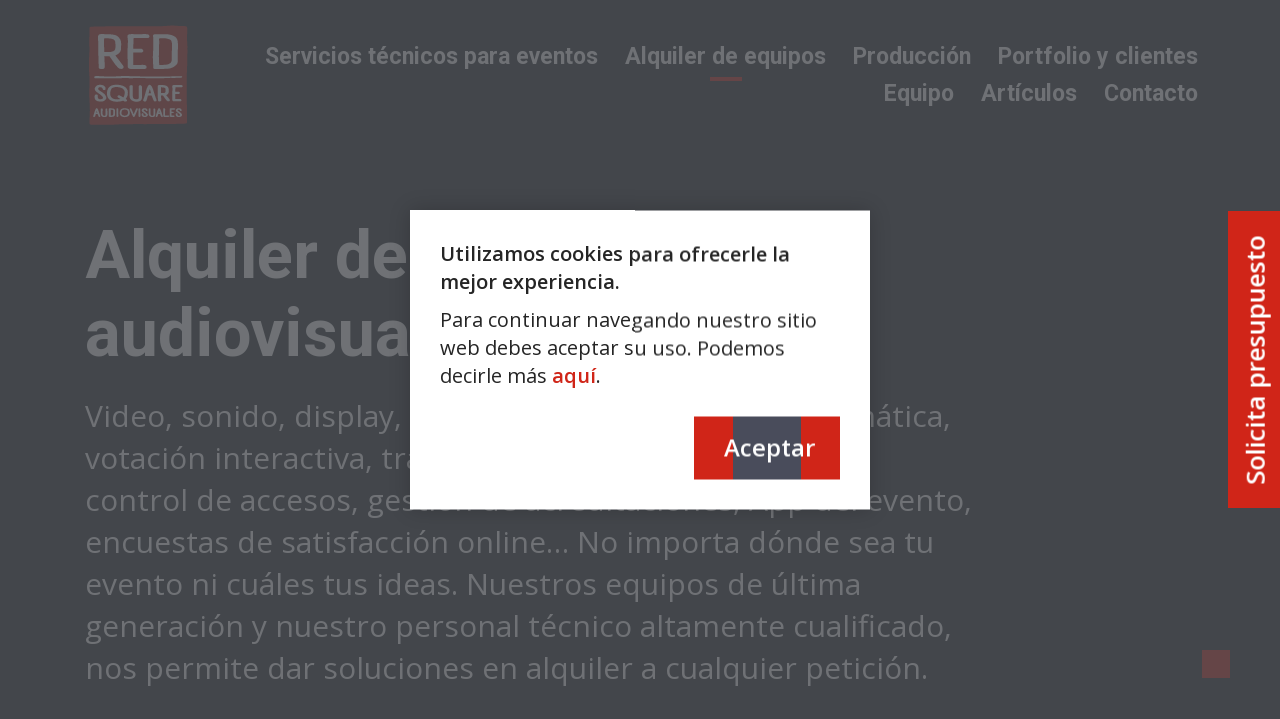

--- FILE ---
content_type: text/html; charset=UTF-8
request_url: https://redsquare-av.com/alquiler-de-equipos/
body_size: 7377
content:
<!doctype html>
<html lang="es" class="no-js">
	<head>
		<meta charset="UTF-8">
		<title>Alquiler de equipos audiovisuales para eventos - Red Square AV : Red Square</title>

        <link href="https://redsquare-av.com/wp-content/themes/redsquare/img/icons/favicon.ico?v=3" rel="shortcut icon">
        <link href="https://redsquare-av.com/wp-content/themes/redsquare/img/icons/apple-touch-icon-precomposed.png?v=2" sizes="180x180" rel="apple-touch-icon-precomposed">

		<meta http-equiv="X-UA-Compatible" content="IE=edge,chrome=1">
		<meta name="viewport" content="width=device-width, initial-scale=1.0">
		<meta name="format-detection" content="telephone=no">

		<script type="text/javascript">
		    var isIE = false;
		    /*@cc_on
		        if (/^10/.test(@_jscript_version)) {
		            isIE = true;
		        }
		    @*/
		    var UAString = navigator.userAgent;
			if (UAString.indexOf("Trident") !== -1 && UAString.indexOf("rv:11") !== -1)
			{
			    isIE = true;
			}
		</script>

		<meta name='robots' content='index, follow, max-image-preview:large, max-snippet:-1, max-video-preview:-1' />
	<style>img:is([sizes="auto" i], [sizes^="auto," i]) { contain-intrinsic-size: 3000px 1500px }</style>
	
	<!-- This site is optimized with the Yoast SEO plugin v24.9 - https://yoast.com/wordpress/plugins/seo/ -->
	<meta name="description" content="Empresa de alquiler, instalación y operación de equipos audiovisuales para eventos, conferencias, congresos, presentaciones..." />
	<link rel="canonical" href="https://redsquare-av.com/alquiler-de-equipos/" />
	<meta property="og:locale" content="es_ES" />
	<meta property="og:type" content="article" />
	<meta property="og:title" content="Alquiler de equipos audiovisuales para eventos - Red Square AV" />
	<meta property="og:description" content="Empresa de alquiler, instalación y operación de equipos audiovisuales para eventos, conferencias, congresos, presentaciones..." />
	<meta property="og:url" content="https://redsquare-av.com/alquiler-de-equipos/" />
	<meta property="og:site_name" content="Red Square" />
	<meta property="article:modified_time" content="2025-10-06T13:55:08+00:00" />
	<meta name="twitter:card" content="summary_large_image" />
	<meta name="twitter:label1" content="Tiempo de lectura" />
	<meta name="twitter:data1" content="1 minuto" />
	<script type="application/ld+json" class="yoast-schema-graph">{"@context":"https://schema.org","@graph":[{"@type":"WebPage","@id":"https://redsquare-av.com/alquiler-de-equipos/","url":"https://redsquare-av.com/alquiler-de-equipos/","name":"Alquiler de equipos audiovisuales para eventos - Red Square AV","isPartOf":{"@id":"https://redsquare-av.com/#website"},"datePublished":"2019-02-05T16:09:47+00:00","dateModified":"2025-10-06T13:55:08+00:00","description":"Empresa de alquiler, instalación y operación de equipos audiovisuales para eventos, conferencias, congresos, presentaciones...","breadcrumb":{"@id":"https://redsquare-av.com/alquiler-de-equipos/#breadcrumb"},"inLanguage":"es","potentialAction":[{"@type":"ReadAction","target":["https://redsquare-av.com/alquiler-de-equipos/"]}]},{"@type":"BreadcrumbList","@id":"https://redsquare-av.com/alquiler-de-equipos/#breadcrumb","itemListElement":[{"@type":"ListItem","position":1,"name":"Home","item":"https://redsquare-av.com/"},{"@type":"ListItem","position":2,"name":"Alquiler de equipos"}]},{"@type":"WebSite","@id":"https://redsquare-av.com/#website","url":"https://redsquare-av.com/","name":"Red Square Audiovisuales","description":"Servicios de producción de eventos, streaming y soluciones audiovisuales a medida","publisher":{"@id":"https://redsquare-av.com/#organization"},"alternateName":"Red Square AV","potentialAction":[{"@type":"SearchAction","target":{"@type":"EntryPoint","urlTemplate":"https://redsquare-av.com/?s={search_term_string}"},"query-input":{"@type":"PropertyValueSpecification","valueRequired":true,"valueName":"search_term_string"}}],"inLanguage":"es"},{"@type":"Organization","@id":"https://redsquare-av.com/#organization","name":"Red Square Audiovisuales","alternateName":"Red Square eventos","url":"https://redsquare-av.com/","logo":{"@type":"ImageObject","inLanguage":"es","@id":"https://redsquare-av.com/#/schema/logo/image/","url":"https://redsquare-av.com/wp-content/uploads/2019/06/firmamail.png","contentUrl":"https://redsquare-av.com/wp-content/uploads/2019/06/firmamail.png","width":600,"height":600,"caption":"Red Square Audiovisuales"},"image":{"@id":"https://redsquare-av.com/#/schema/logo/image/"},"sameAs":["https://www.instagram.com/redsquareav/","https://vimeo.com/redsquareav","https://es.linkedin.com/company/redsquareaudiovisuales"]}]}</script>
	<!-- / Yoast SEO plugin. -->


<script type="text/javascript">
/* <![CDATA[ */
window._wpemojiSettings = {"baseUrl":"https:\/\/s.w.org\/images\/core\/emoji\/15.0.3\/72x72\/","ext":".png","svgUrl":"https:\/\/s.w.org\/images\/core\/emoji\/15.0.3\/svg\/","svgExt":".svg","source":{"concatemoji":"https:\/\/redsquare-av.com\/wp-includes\/js\/wp-emoji-release.min.js?ver=6.7.4"}};
/*! This file is auto-generated */
!function(i,n){var o,s,e;function c(e){try{var t={supportTests:e,timestamp:(new Date).valueOf()};sessionStorage.setItem(o,JSON.stringify(t))}catch(e){}}function p(e,t,n){e.clearRect(0,0,e.canvas.width,e.canvas.height),e.fillText(t,0,0);var t=new Uint32Array(e.getImageData(0,0,e.canvas.width,e.canvas.height).data),r=(e.clearRect(0,0,e.canvas.width,e.canvas.height),e.fillText(n,0,0),new Uint32Array(e.getImageData(0,0,e.canvas.width,e.canvas.height).data));return t.every(function(e,t){return e===r[t]})}function u(e,t,n){switch(t){case"flag":return n(e,"\ud83c\udff3\ufe0f\u200d\u26a7\ufe0f","\ud83c\udff3\ufe0f\u200b\u26a7\ufe0f")?!1:!n(e,"\ud83c\uddfa\ud83c\uddf3","\ud83c\uddfa\u200b\ud83c\uddf3")&&!n(e,"\ud83c\udff4\udb40\udc67\udb40\udc62\udb40\udc65\udb40\udc6e\udb40\udc67\udb40\udc7f","\ud83c\udff4\u200b\udb40\udc67\u200b\udb40\udc62\u200b\udb40\udc65\u200b\udb40\udc6e\u200b\udb40\udc67\u200b\udb40\udc7f");case"emoji":return!n(e,"\ud83d\udc26\u200d\u2b1b","\ud83d\udc26\u200b\u2b1b")}return!1}function f(e,t,n){var r="undefined"!=typeof WorkerGlobalScope&&self instanceof WorkerGlobalScope?new OffscreenCanvas(300,150):i.createElement("canvas"),a=r.getContext("2d",{willReadFrequently:!0}),o=(a.textBaseline="top",a.font="600 32px Arial",{});return e.forEach(function(e){o[e]=t(a,e,n)}),o}function t(e){var t=i.createElement("script");t.src=e,t.defer=!0,i.head.appendChild(t)}"undefined"!=typeof Promise&&(o="wpEmojiSettingsSupports",s=["flag","emoji"],n.supports={everything:!0,everythingExceptFlag:!0},e=new Promise(function(e){i.addEventListener("DOMContentLoaded",e,{once:!0})}),new Promise(function(t){var n=function(){try{var e=JSON.parse(sessionStorage.getItem(o));if("object"==typeof e&&"number"==typeof e.timestamp&&(new Date).valueOf()<e.timestamp+604800&&"object"==typeof e.supportTests)return e.supportTests}catch(e){}return null}();if(!n){if("undefined"!=typeof Worker&&"undefined"!=typeof OffscreenCanvas&&"undefined"!=typeof URL&&URL.createObjectURL&&"undefined"!=typeof Blob)try{var e="postMessage("+f.toString()+"("+[JSON.stringify(s),u.toString(),p.toString()].join(",")+"));",r=new Blob([e],{type:"text/javascript"}),a=new Worker(URL.createObjectURL(r),{name:"wpTestEmojiSupports"});return void(a.onmessage=function(e){c(n=e.data),a.terminate(),t(n)})}catch(e){}c(n=f(s,u,p))}t(n)}).then(function(e){for(var t in e)n.supports[t]=e[t],n.supports.everything=n.supports.everything&&n.supports[t],"flag"!==t&&(n.supports.everythingExceptFlag=n.supports.everythingExceptFlag&&n.supports[t]);n.supports.everythingExceptFlag=n.supports.everythingExceptFlag&&!n.supports.flag,n.DOMReady=!1,n.readyCallback=function(){n.DOMReady=!0}}).then(function(){return e}).then(function(){var e;n.supports.everything||(n.readyCallback(),(e=n.source||{}).concatemoji?t(e.concatemoji):e.wpemoji&&e.twemoji&&(t(e.twemoji),t(e.wpemoji)))}))}((window,document),window._wpemojiSettings);
/* ]]> */
</script>
<style id='wp-emoji-styles-inline-css' type='text/css'>

	img.wp-smiley, img.emoji {
		display: inline !important;
		border: none !important;
		box-shadow: none !important;
		height: 1em !important;
		width: 1em !important;
		margin: 0 0.07em !important;
		vertical-align: -0.1em !important;
		background: none !important;
		padding: 0 !important;
	}
</style>
<link rel='stylesheet' id='fontawesome-css' href='https://redsquare-av.com/wp-content/themes/redsquare/css/font-awesome.min.css?ver=4.6.1' media='all' />
<link rel='stylesheet' id='presence-css' href='https://redsquare-av.com/wp-content/themes/redsquare/css/aspect/presence.css?ver=1.1' media='all' />
<link rel='stylesheet' id='dna-css' href='https://redsquare-av.com/wp-content/themes/redsquare/css/dna.css?ver=1.2' media='all' />
<script type="text/javascript" src="https://redsquare-av.com/wp-includes/js/jquery/jquery.min.js?ver=3.7.1" id="jquery-core-js"></script>
<script type="text/javascript" src="https://redsquare-av.com/wp-includes/js/jquery/jquery-migrate.min.js?ver=3.4.1" id="jquery-migrate-js"></script>
<link rel="https://api.w.org/" href="https://redsquare-av.com/wp-json/" /><link rel="alternate" title="JSON" type="application/json" href="https://redsquare-av.com/wp-json/wp/v2/pages/167" /><link rel="alternate" title="oEmbed (JSON)" type="application/json+oembed" href="https://redsquare-av.com/wp-json/oembed/1.0/embed?url=https%3A%2F%2Fredsquare-av.com%2Falquiler-de-equipos%2F" />
<link rel="alternate" title="oEmbed (XML)" type="text/xml+oembed" href="https://redsquare-av.com/wp-json/oembed/1.0/embed?url=https%3A%2F%2Fredsquare-av.com%2Falquiler-de-equipos%2F&#038;format=xml" />
<link rel="icon" href="https://redsquare-av.com/wp-content/uploads/2019/04/cropped-logo_1920x1080_sin_text-32x32.png" sizes="32x32" />
<link rel="icon" href="https://redsquare-av.com/wp-content/uploads/2019/04/cropped-logo_1920x1080_sin_text-192x192.png" sizes="192x192" />
<link rel="apple-touch-icon" href="https://redsquare-av.com/wp-content/uploads/2019/04/cropped-logo_1920x1080_sin_text-180x180.png" />
<meta name="msapplication-TileImage" content="https://redsquare-av.com/wp-content/uploads/2019/04/cropped-logo_1920x1080_sin_text-270x270.png" />

	</head>

	<body class="page-template-default page page-id-167 page-parent alquiler-de-equipos" >
		<!-- <div class="design"></div> -->

		<div class="bouncing-sq"></div>

		<a href="?p=460" class="sticky-label">
			<span class="text">Solicita presupuesto</span>
			<span class="l-arrow"></span>
		</a>

		<div id="home" tabindex="-1"></div>

		<header  class="kensei_02">

	    	<div id="header_principal">
		    	<div class="container">
		    		<div class="row">
		    			<div id="logo_wrapper">

			    			<a href="https://redsquare-av.com">
			    							    					<span>Red Square</span>
			    							    				<img src="https://redsquare-av.com/wp-content/themes/redsquare/img/logo/logo-red_square.svg" alt="Logo">
			    			</a>
		    			</div>
				    	<nav id="navigation">
				    		<div class="menu-main-nav-container"><ul id="principal_navigation" data-id="main_nav"><li id="menu-item-484" class="menu-item menu-item-type-post_type menu-item-object-page menu-item-484"><a href="https://redsquare-av.com/servicios-tecnicos-para-eventos/">Servicios técnicos para eventos</a></li>
<li id="menu-item-485" class="menu-item menu-item-type-post_type menu-item-object-page current-menu-item page_item page-item-167 current_page_item menu-item-485"><a href="https://redsquare-av.com/alquiler-de-equipos/" aria-current="page">Alquiler de equipos</a></li>
<li id="menu-item-486" class="menu-item menu-item-type-post_type menu-item-object-page menu-item-486"><a href="https://redsquare-av.com/red-square-productora-audiovisual/">Producción</a></li>
<li id="menu-item-487" class="menu-item menu-item-type-post_type menu-item-object-page menu-item-487"><a href="https://redsquare-av.com/proyectos-eventos-audiovisuales/">Portfolio y clientes</a></li>
<li id="menu-item-489" class="menu-item menu-item-type-post_type menu-item-object-page menu-item-489"><a href="https://redsquare-av.com/nuestro-equipo/">Equipo</a></li>
<li id="menu-item-705" class="menu-item menu-item-type-post_type menu-item-object-page menu-item-705"><a href="https://redsquare-av.com/articulos/">Artículos</a></li>
<li id="menu-item-488" class="menu-item menu-item-type-post_type menu-item-object-page menu-item-488"><a href="https://redsquare-av.com/contacto-proveedor-de-audiovisuales/">Contacto</a></li>
</ul></div>				    	</nav>
		    		</div>
	    		</div>
	    	</div>

	    	<!--// BURGUER //-->
    		<a id="app_burguer" href="javascript:void(0);">
				<div class="menu" id="menu-icon">
					<div class="path top"></div>
					<div class="path middle"></div>
					<div class="path bottom"></div>
				</div>
	    	</a>
	    	</div>




		</header>
	<main>
		
			<div id="parallax_image" class="container-fluid" data-jv="test">
					    			    			<div class="slide_content">
									<div id="hero_content" class="container">
						<div class="row">
							<div class="col-xs-12 col-sm-12">
								<div class="hero-content-wrapper">
									<h1 class="p1">Alquiler de equipos audiovisuales</h1>
<p class="p1"><span style="font-weight: 400;">Video, sonido, display, proyectores, iluminación, informática, votación interactiva, traducción simultánea, streaming, control de accesos, gestión de acreditaciones, App del evento, encuestas de satisfacción online… No importa dónde sea tu evento ni cuáles tus ideas. Nuestros equipos de última generación y nuestro personal técnico altamente cualificado, nos permite dar soluciones en alquiler a cualquier petición.</span></p>
									<a class="the_button kensei_02" href="http://redsquare-av.com/presupuesto-a-medida/">Solicita un presupuesto a medida</a>								</div>
																<div class="hero-screen"></div>
															</div>
						</div>
					</div>
							</div>
		</div>
		<div id="flexible_content" >

	
	<!--// THE CONTENT //-->
					<div id="the_content" class="section pushed-par">
					<div class="container">
						<div class="row">
							
								

											        										<div class="col-12 the_inner hidden">
									<h2 class="p1"><span class="s1">Soluciones de alquiler para tus eventos</span></h2>
<p class="p1"><span style="font-weight: 400;">Cubrimos tus necesidades de alquiler de equipos audiovisuales y te ofrecemos el mejor asesoramiento para cada espacio.</span></p>
								</div>

				        	
			        	</div>
					</div>
				</div>
					

			<!--// TEXT AND IMAGE //-->
			<div class="flex_text_n_image" data-random="bottom-left">
				<article class="container">
					<div class="row align-items-center">
						<div class="col-12 col-lg-6 order-first scrollreveal">
							<div class="responsive_image psq_partner_left">
																		<img src="https://redsquare-av.com/wp-content/uploads/2019/03/00-alquiler-equipos-de-sonido.jpg" title="Alquiler equipos de sonido" alt="Alquiler equipos de sonido">
																</div>
							<span class="parallax_sq top-right"></span>
						</div>
						<div class="col-12 col-lg-6 order-last scrollreveal">
							<h3 class="p1"><a href="https://redsquare-av.com/alquiler-de-equipos/alquiler-de-equipos-de-sonido/"><span class="s1">Equipos de sonido</span></a></h3>
<p class="p1"><span style="font-weight: 400;">Alquiler de equipos microfonía, altavoces, megafonía, mesas de mezcla digitales, micrófonos inalámbricos, sistemas de debate, grabaciones…</span></p>
<a class=" arrow kensei_02 secondary" href="http://redsquare-av.com/alquiler-de-equipos/alquiler-de-equipos-de-sonido/">Más información</a>						</div>
					</div>
				</article>
			</div>

		
			<!--// TEXT AND IMAGE //-->
			<div class="flex_text_n_image" data-random="bottom-left">
				<article class="container">
					<div class="row align-items-center">
						<div class="col-12 col-lg-6 inverse order-last scrollreveal">
							<div class="responsive_image psq_partner_right">
																		<img src="https://redsquare-av.com/wp-content/uploads/2019/03/01-alquiler-equipos-de-video.jpg" title="alquiler equipos de video" alt="alquiler equipos de video">
																</div>
							<span class="parallax_sq bottom-left"></span>
						</div>
						<div class="col-12 col-lg-6 inverse order-first scrollreveal">
							<h3 class="p1"><a href="https://redsquare-av.com/alquiler-de-equipos/alquiler-de-equipos-de-video/"><span class="s1">Equipos de vídeo</span></a></h3>
<p class="p1"><span style="font-weight: 400;">Cámaras Broadcast y cine, video 360º, drones, mezcladores de vídeo, cámaras HD/4K, fibra óptica, cámaras robotizadas…</span></p>
<a class=" arrow kensei_02 secondary" href="http://redsquare-av.com/alquiler-de-equipos/alquiler-de-equipos-de-video/">Más información</a>						</div>
					</div>
				</article>
			</div>

		
			<!--// TEXT AND IMAGE //-->
			<div class="flex_text_n_image" data-random="bottom-left">
				<article class="container">
					<div class="row align-items-center">
						<div class="col-12 col-lg-6 order-first scrollreveal">
							<div class="responsive_image psq_partner_left">
																		<img src="https://redsquare-av.com/wp-content/uploads/2019/03/produccion-audiovisual.jpg" title="alquiler pantallas y proyectores" alt="alquiler pantallas y proyectores">
																</div>
							<span class="parallax_sq bottom-right"></span>
						</div>
						<div class="col-12 col-lg-6 order-last scrollreveal">
							<h3 class="p1"><a href="https://redsquare-av.com/alquiler-de-equipos/alquiler-de-display/"><span class="s1">Display</span></a></h3>
<p><span style="font-weight: 400;">Proyectores, pantallas de plasma/Led, Pantallas LED modulares, Event Master Barco E2 / S3, pantallas de proyección, videowall, gestión y creación de contenidos para eventos…</span></p>
<a class=" arrow kensei_02 secondary" href="http://redsquare-av.com/alquiler-de-equipos/alquiler-de-display/">Más información</a>						</div>
					</div>
				</article>
			</div>

		
			<!--// TEXT AND IMAGE //-->
			<div class="flex_text_n_image" data-random="bottom-left">
				<article class="container">
					<div class="row align-items-center">
						<div class="col-12 col-lg-6 inverse order-last scrollreveal">
							<div class="responsive_image psq_partner_right">
																		<img src="https://redsquare-av.com/wp-content/uploads/2019/03/03-alquiler-iluminacion-1.jpg" title="alquiler equipos iluminación" alt="alquiler equipos iluminación">
																</div>
							<span class="parallax_sq bottom-left"></span>
						</div>
						<div class="col-12 col-lg-6 inverse order-first scrollreveal">
							<h3 class="p1"><a href="https://redsquare-av.com/alquiler-de-equipos/alquiler-de-equipos-de-iluminacion/"><span class="s1">Equipos de iluminación</span></a></h3>
<p><span style="font-weight: 400;">Focos, iluminación led inalámbrica, gobos, cabezas móviles, estructuras truss, iluminación decorativa, máquinas de humo…</span></p>
<a class=" arrow kensei_02 secondary" href="http://redsquare-av.com/alquiler-de-equipos/alquiler-de-equipos-de-iluminacion/">Más información</a>						</div>
					</div>
				</article>
			</div>

		
			<!--// TEXT AND IMAGE //-->
			<div class="flex_text_n_image" data-random="bottom-left">
				<article class="container">
					<div class="row align-items-center">
						<div class="col-12 col-lg-6 order-first scrollreveal">
							<div class="responsive_image psq_partner_left">
																		<img src="https://redsquare-av.com/wp-content/uploads/2019/04/informatica-750x500.jpg" title="alquiler equipos informáticos" alt="alquiler equipos informáticos">
																</div>
							<span class="parallax_sq bottom-right"></span>
						</div>
						<div class="col-12 col-lg-6 order-last scrollreveal">
							<h3 class="p1"><a href="https://redsquare-av.com/alquiler-de-equipos/alquiler-de-equipos-informaticos-para-eventos/"><span class="s1">Equipos informáticos para eventos</span></a></h3>
<p><span style="font-weight: 400;">Ordenadores, portátiles, ordenadores Apple, tablets y Ipads, aulas informáticas, impresoras, monitores, wifi y redes, arcos NFC, lectores QR.</span></p>
<a class=" arrow kensei_02 secondary" href="http://redsquare-av.com/alquiler-de-equipos/alquiler-de-equipos-informaticos-para-eventos/">Más información</a>						</div>
					</div>
				</article>
			</div>

		
			<!--// TEXT AND IMAGE //-->
			<div class="flex_text_n_image" data-random="bottom-left">
				<article class="container">
					<div class="row align-items-center">
						<div class="col-12 col-lg-6 inverse order-last scrollreveal">
							<div class="responsive_image psq_partner_right">
																		<img src="https://redsquare-av.com/wp-content/uploads/2019/03/05-alquiler-sistemas-interactivos.jpg" title="alquiler votación interactiva" alt="alquiler votación interactiva">
																</div>
							<span class="parallax_sq bottom-left"></span>
						</div>
						<div class="col-12 col-lg-6 inverse order-first scrollreveal">
							<h3 class="p1"><a href="https://redsquare-av.com/alquiler-de-equipos/gamificaciones/"><span class="s1">Sistemas interactivos y gamificaciones</span></a></h3>
<p class="p1"><span style="font-weight: 400;">Gamificaciones personalizadas, juegos basados en programas de TV, Votación interactiva, sistemas de colaboración, pantallas interactivas, proyectores interactivos, juegos interactivos y concursos desarrollados a medida.</span></p>
<a class=" arrow kensei_02 secondary" href="https://redsquare-av.com/alquiler-de-equipos/gamificaciones/">Más información</a>						</div>
					</div>
				</article>
			</div>

		
			<!--// TEXT AND IMAGE //-->
			<div class="flex_text_n_image" data-random="top-left">
				<article class="container">
					<div class="row align-items-center">
						<div class="col-12 col-lg-6 order-first scrollreveal">
							<div class="responsive_image psq_partner_left">
																		<img src="https://redsquare-av.com/wp-content/uploads/2019/03/06-alquiler-equipos-traduccion-simultanea.jpg" title="alquiler equipos traduccion simultanea" alt="alquiler equipos traduccion simultanea">
																</div>
							<span class="parallax_sq top-right"></span>
						</div>
						<div class="col-12 col-lg-6 order-last scrollreveal">
							<h3 class="p1"><a href="https://redsquare-av.com/alquiler-de-equipos/alquiler-de-equipos-de-traduccion-simultanea/"><span class="s1">Traducción simultánea</span></a></h3>
<p class="p1"><span style="font-weight: 400;">Sistemas digitales BOSCH, cabinas insonorizadas, receptores de traducción simultánea y servicio de interpretación.</span></p>
<a class=" arrow kensei_02 secondary" href="http://redsquare-av.com/alquiler-de-equipos/alquiler-de-equipos-de-traduccion-simultanea/">Más información</a>						</div>
					</div>
				</article>
			</div>

		


</div>



<div class="prefooter_banner">
	<div class="container">
		<div class="row">
			<div class="col-12">
				
								<div class="scrollreveal"><h3 class="p1"><span class="s1">Te ayudamos con todo el proceso</span></h3>
</div>
								<div class="scrollreveal"><p><span class="s1">de principio a fin</span></p>
</div>
								<a class="the_button kensei_02 scrollreveal" href="http://redsquare-av.com/presupuesto-a-medida/">Solicita un presupuesto a medida</a>
										</div>
		</div>
	</div>
</div>




<div class="container">
	<div class="row">
		<div id="gallery_photo" class="justified-gallery">
					</div>
	</div>
</div>



<div id="generic_slider_wrapper">
    <div id="close_generic_slider_wrapper"></div>
    <div id="gallery_slider" class="gallery_slider">
        <div class="slider_container"> 
                <div class="swiper-wrapper">

					

                </div> 

            
            <div class="swiper-button-next"></div>
            <div class="swiper-button-prev"></div>  
        </div> 
    </div>                
</div>  
	</main>

		
		<footer>
			<div class="container">
				<div id="footer_menu_list" class="row">
									</div>
			</div>
		</footer>
		<div id="subfooter">
			<div class="container">
				<div id="footer_inner" class="row">
					<div class="col-xs-12 col-sm-12 col-md-12 first text-center scrollreveal">
						<img class="logo" src="https://redsquare-av.com/wp-content/themes/redsquare/img/logo/logo-footer.svg" alt="Red Square audiovisuales">
						<!-- <p class="brand_claim">Servicios y soluciones audiovisuales a medida</p> -->
					</div>
					<div class="col-xs-12 col-md-12 second text-center scrollreveal">
						<p class="p1"><a href="mailto:info@redsquare-av.com"><span class="s1">info@redsquare-av.com</span></a></p>
<p class="p1"><a href="tel:+34911520208"><span class="s1">+34 911 520 208</span></a></p>
<p class="p1"><a href="https://www.google.com/maps?ll=40.389066,-3.689186&amp;z=16&amp;t=m&amp;hl=es-ES&amp;gl=ES&amp;mapclient=embed&amp;cid=204122936727425743" target="_blank" rel="noopener"><span class="s1">Calle Hierro, 33 &#8211; 28054 Madrid</span></a></p>
					</div>
					<div class="col-xs-12 col-md-12 third text-center scrollreveal">
						<ul>
						<li><a data-social="instagram" href="https://www.instagram.com/redsquareav/" target="_blank"><i class="fab fa-instagram"></i></a></li><li><a data-social="linkedin" href="https://es.linkedin.com/company/redsquareaudiovisuales" target="_blank"><i class="fab fa-linkedin-in"></i></a></li><li><a data-social="vimeo" href="https://vimeo.com/redsquareav" target="_blank"><i class="fab fa-vimeo-v"></i></a></li>					</ul>
					</div>
				</div>
			</div>
		</div>
		<div id="footer_copyright">
			<div class="container scrollreveal">
				<div class="row">
					<div class="col-xs-12 col-sm-12 footer_copyright_inner">
						<div class="copyright-container">
							<p>© Red Square - 2023 All rights reserved</p>
						</div>
						<div class="legal-container">
							<div class="menu-legal-links-container"><ul id="legal_links"><li id="menu-item-516" class="menu-item menu-item-type-post_type menu-item-object-page menu-item-516"><a href="https://redsquare-av.com/politica-de-cookies/">Política de cookies</a></li>
<li id="menu-item-517" class="menu-item menu-item-type-post_type menu-item-object-page menu-item-517"><a href="https://redsquare-av.com/aviso-legal/">Aviso Legal</a></li>
</ul></div>						</div>
					</div>
				</div>
			</div>
		</div>

		<div id="cookie-message">
			<div id="cookie_card">
				<p><strong>Utilizamos cookies para ofrecerle la mejor experiencia.</strong><br />
Para continuar navegando nuestro sitio web debes aceptar su uso. Podemos decirle más <a href="?p=511">aquí</a>.</p>
				<div id="close-cookies-container">
					<a href="javascript:void(0)" class="the_button kensei_03 secondary" id="close-cookies">Aceptar</a>
				</div>
			</div>
		</div>

	    <!--script src="http://ajax.googleapis.com/ajax/libs/jquery/3.2.1/jquery.min.js"></script-->
	    <script src="https://redsquare-av.com/wp-content/themes/redsquare/js/structure/jquery.min.js"></script>
    	<script src="https://redsquare-av.com/wp-content/themes/redsquare/js/structure/chemical.js"></script>
    	<script src="https://redsquare-av.com/wp-content/themes/redsquare/js/structure/mechanical.js"></script>
	    <script src="https://redsquare-av.com/wp-content/themes/redsquare/js/adrenaline.js?v=1.0.1"></script>
		<!-- parallax -->
		<script>
			$(document).ready(function() {
				if(!(/Android|iPhone|iPad|iPod|BlackBerry|Windows Phone/i).test(navigator.userAgent || navigator.vendor || window.opera)){
				var s = skrollr.init({
					forceHeight: false,
					smoothScrolling: false,
					mobileDeceleration: 0.004
				});
				};
			});
		</script>

		<script async src="https://www.googletagmanager.com/gtag/js?id=UA-37509794-1"></script>
		<script>
		  window.dataLayer = window.dataLayer || [];
		  function gtag(){dataLayer.push(arguments);}
		  gtag('js', new Date());

		  gtag('config', 'UA-37509794-1');
		</script>

		<script type="text/javascript" src="https://player.vimeo.com/api/player.js?ver=1.1" id="vimeoAPI-js"></script>

	</body>
</html>


--- FILE ---
content_type: text/css
request_url: https://redsquare-av.com/wp-content/themes/redsquare/css/dna.css?ver=1.2
body_size: 18437
content:
/* =======================
    TYPOPGRAPHY
======================== */

@import url('https://fonts.googleapis.com/css?family=Open+Sans:400,600|Roboto:400,500,700');

/* =======================
    GENERAL STYLES
======================== */

.design {
    position: absolute;
    width: 100%;
    height: 5900px;
    background: url(../img/design.jpg) no-repeat center top/ 100%;
    z-index: 1000;
    opacity: .3;
    top: 0;
    left: 0;
}

.hidden {
	opacity: 0;
	visibility: hidden;
	-webkit-transform: translateY(20px);
	    -ms-transform: translateY(20px);
	        transform: translateY(20px);
	-webkit-transition: .25s cubic-bezier(0.85, 0.05, 0.32, 0.96);
	-o-transition: .25s cubic-bezier(0.85, 0.05, 0.32, 0.96);
	transition: .25s cubic-bezier(0.85, 0.05, 0.32, 0.96);
}
.not-hidden {
	opacity: 1;
	visibility: visible;
	-webkit-transform: translateY(0);
	    -ms-transform: translateY(0);
	        transform: translateY(0);
}

html, body {
    position: relative;
    height: 100%;
    width: 100%;
}
body {
    color: #252525;
    margin: 0;
    padding: 0;
    -webkit-font-smoothing: antialiased;
    -moz-osx-font-smoothing: grayscale;
    padding-top: 74px;
    overflow-x: hidden;
    font-family: 'Open Sans', Helvetica, sans-serif;
    font-size: 26px;
    line-height: 1.4;
    font-weight: 400;
}
body.no-hero {
    padding-top: 100px;
}
body.no-hero .bouncing-sq {
    display: none;
}
main {
    position: relative;
    padding-bottom: 0;
}
main#post_index {
    padding-bottom: 40px;
}
h1, h2, h3, h4, h5, h6, .h1, .h2, .h3, .h4, .h5, .h6{
    color: #252525;
    font-weight: 700;
    margin-top: 0;
    display: block;
    line-height: 1.18;
    margin-bottom: 4px;
    font-family: 'Roboto', Helvetica, sans-serif;
}
.soft-text {
    color: #7C878E;
}
.h1, h1 {
    font-size: 5.2vw;
}
.h2, h2 {
    font-size: 4vw;
}
.h3, h3 {
    font-size: 3.2vw;
}
.h4, h4 {
    font-size: 2.08vw;
}
.h5, h5 {
    font-size: 1.46vw;
}
.h6, h6 {
    font-size: 1.35vw;
}
ul {
    list-style: none;
    padding: 0;
}
a{
    text-decoration: none;
    color: #D02518;
    font-weight: 600;
    position: relative;
}
a:hover {
    color: #D02518;
    /* text-decoration: none; */
}
a:focus,
a:active {
    outline: 0;
    outline-offset: -2px;
    text-decoration: none;
    -webkit-box-shadow: none;
            box-shadow: none;
}
span.arrow{
    position: relative;
    color: #D02518;
}
a.arrow:not(.the_button)::after,
span.arrow::after {
    content: '';
    position: absolute;
    width: 26px;
    height: 12px;
    right: -42px;
    top: 58%;
    -webkit-transform: translate(0, -50%);
        -ms-transform: translate(0, -50%);
            transform: translate(0, -50%);
    background: url(../img/arrows/long-arrow.svg) no-repeat center / contain;
    -webkit-transition: .2s ease;
    -o-transition: .2s ease;
    transition: .2s ease;
}
a.arrow:not(.the_button):hover::after,
span.arrow:hover::after{
    -webkit-transform: translate(10px, -50%);
        -ms-transform: translate(10px, -50%);
            transform: translate(10px, -50%);
}
h1::-moz-selection,
h2::-moz-selection,
h3::-moz-selection,
h4::-moz-selection,
h5::-moz-selection,
h6::-moz-selection,
p::-moz-selection,
span::-moz-selection,
strong::-moz-selection,
input::-moz-selection,
label::-moz-selection,
a::-moz-selection {
    background-color: #D02518;
    color: #fff;
}
h1::selection,
h2::selection,
h3::selection,
h4::selection,
h5::selection,
h6::selection,
p::selection,
span::selection,
strong::selection,
input::selection,
label::selection,
a::selection {
    background-color: #D02518;
    color: #fff;
}
img {
    max-width: 100%;
}
blockquote {
    margin: 10px 0;
    padding: 104px 0 54px 58px;
}
blockquote .quote-wrapper {
    padding-right: 150px;
    margin-bottom: 35px;
    position: relative;
}
blockquote .quote-wrapper::before {
    position: absolute;
    content: '';
    top: -38px;
    left: -53px;
    width: 46px;
    height: 42px;
    background: url(../img/default/quote.svg) no-repeat center / contain;
}
blockquote .quote_author {
    text-align: right;
    font-size: 32px;
    font-family: 'Roboto', sans-serif;
    font-weight: 700;
    margin-bottom: 0;
}
blockquote .quote_company {
    text-align: right;
    display: block;
    font-size: 22px;
    color: #5D656B;
    line-height: 1;
}
.hide{
    display: none;
}
.bouncing-sq {
    position: absolute;
    width: 28px;
    height: 28px;
    background-color: #D02518;
    right: 50px;
    z-index: 1000;
    -webkit-animation: bouncing 1s cubic-bezier(0.67, 0.13, 0.24, 0.91) infinite, spinning 1s cubic-bezier(0.67, 0.13, 0.24, 0.91) infinite;
            animation: bouncing 1s cubic-bezier(0.67, 0.13, 0.24, 0.91) infinite, spinning 1s cubic-bezier(0.67, 0.13, 0.24, 0.91) infinite;
    opacity: 0;
}
.bouncing-sq.show {
    opacity: 1;
}
@-webkit-keyframes bouncing {
    0%, 50%, 100% {
        margin-top: 0;
    }
    75% {
        margin-top: -20px;
    }
}
@keyframes bouncing {
    0%, 50%, 100% {
        margin-top: 0;
    }
    75% {
        margin-top: -20px;
    }
}
@-webkit-keyframes spinning {
    0%, 75% {
        -webkit-transform: rotate(0);
                transform: rotate(0);
    }
    95%, 100% {
        -webkit-transform: rotate(90deg);
                transform: rotate(90deg);
    }
}
@keyframes spinning {
    0%, 75% {
        -webkit-transform: rotate(0);
                transform: rotate(0);
    }
    95%, 100% {
        -webkit-transform: rotate(90deg);
                transform: rotate(90deg);
    }
}

.sticky-label {
	position: fixed;
    z-index: 10000;
    background-color: #D02518;
    right: 0;
    top: 50%;
    -webkit-transform: translate(61.5%,-50%) rotate(-90deg);
        -ms-transform: translate(61.5%,-50%) rotate(-90deg);
            transform: translate(61.5%,-50%) rotate(-90deg);
    padding: 4px 10px;
	-webkit-transition: .4s cubic-bezier(0.66, 0.13, 0.22, 0.89);
	-o-transition: .4s cubic-bezier(0.66, 0.13, 0.22, 0.89);
	transition: .4s cubic-bezier(0.66, 0.13, 0.22, 0.89);
	text-decoration: none;
}
.sticky-label.show {
	-webkit-transform: translate(41.5%,-50%) rotate(-90deg);
	    -ms-transform: translate(41.5%,-50%) rotate(-90deg);
	        transform: translate(41.5%,-50%) rotate(-90deg);
	padding: 9px 24px;
}
.sticky-label .text {
	color: #fff;
	opacity: 0;
	-webkit-transform: translateY(10px);
	    -ms-transform: translateY(10px);
	        transform: translateY(10px);
	-webkit-transition: .4s cubic-bezier(0.66, 0.13, 0.22, 0.89);
	-o-transition: .4s cubic-bezier(0.66, 0.13, 0.22, 0.89);
	transition: .4s cubic-bezier(0.66, 0.13, 0.22, 0.89);
    display: block;
	text-decoration: none;
	position: relative;
	z-index: 1;
}
.sticky-label.show .text {
	-webkit-transform: translateY(0);
	    -ms-transform: translateY(0);
	        transform: translateY(0);
	opacity: 1;
	-webkit-transition-delay: .2s;
	     -o-transition-delay: .2s;
	        transition-delay: .2s;
}
.sticky-label .l-arrow {
	position: absolute;
	height: 100%;
	width: 54px;
	background-color: #D02518;
	top: 0;
	right: 0;
	-webkit-transition: .3s cubic-bezier(0.66, 0.13, 0.22, 0.89);
	-o-transition: .3s cubic-bezier(0.66, 0.13, 0.22, 0.89);
	transition: .3s cubic-bezier(0.66, 0.13, 0.22, 0.89);
	-webkit-transform: rotate(90deg);
	    -ms-transform: rotate(90deg);
	        transform: rotate(90deg);
}
.sticky-label .l-arrow::after{
	content: '';
	position: absolute;
	top: 0;
	left: 0;
	right: 0;
	bottom: 0;
	background: url(../img/arrows/long-arrow-white.svg) no-repeat center / 50%;
	-webkit-transition: .1s;
	-o-transition: .1s;
	transition: .1s;
	opacity: 0;
}
.sticky-label.show:hover .l-arrow{
	-webkit-transform: translateX(30px) rotate(90deg);
	    -ms-transform: translateX(30px) rotate(90deg);
	        transform: translateX(30px) rotate(90deg);
}
.sticky-label.show:hover .l-arrow::after{
	-webkit-transition-delay: .15s;
	     -o-transition-delay: .15s;
	        transition-delay: .15s;
	opacity: 1;
}

#load_more_wrapper *.hide{
    display: none;
}
.clear{
    clear: both;
}
.only_mobile{
    display: none;
}
.element_invisible {
    position: absolute !important;
    clip: rect(1px 1px 1px 1px);
    clip: rect(1px, 1px, 1px, 1px);
    left: 0;
    top: 0;
    opacity: 0;
    max-width: 200px;
    max-height: 200px;
}
.scrollreveal:not(.inverse):last-of-type,
.scrollreveal.inverse:first-of-type,
.scrollreveal:not(.inverse):nth-of-type(2) {
    -webkit-transition-delay: .2s !important;
         -o-transition-delay: .2s !important;
            transition-delay: .2s !important;
}
.scrollreveal:not(.inverse):nth-of-type(3) {
    -webkit-transition-delay: .4s !important;
         -o-transition-delay: .4s !important;
            transition-delay: .4s !important;
}
.scrollreveal.customer_logo:not(.inverse) {
	-webkit-transition-delay: 0s !important;
	     -o-transition-delay: 0s !important;
	        transition-delay: 0s !important;
}
body.politica-de-cookies .scrollreveal,
body.aviso-legal .scrollreveal {
	-webkit-transform: translateY(0) scale(1) !important;
	    -ms-transform: translateY(0) scale(1) !important;
	        transform: translateY(0) scale(1) !important;
	opacity: 1 !important;
}

body.politica-de-cookies #the_content .the_inner,
body.aviso-legal #the_content .the_inner {
	margin-top: 50px;
}
body.politica-de-cookies p,
body.aviso-legal p,
body.politica-de-cookies li,
body.aviso-legal li ,
body.politica-de-cookies table,
body.aviso-legal table {
	font-size: 22px !important;
	padding: 10px 0 0!important;
}
body.politica-de-cookies table,
body.aviso-legal table {
	margin: 40px 0;
}
body.politica-de-cookies h1,
body.aviso-legal h1 {
	font-size: 56px !important;
}
body.politica-de-cookies h2,
body.aviso-legal h2 {
	font-size: 46px !important;
}
body.politica-de-cookies h3,
body.aviso-legal h3 {
	font-size: 30px !important;
}

.parallax_sq {
    position: absolute;
    width: 178px;
    height: 178px;
    background-color: #D02518;
    z-index: -1;
}
.parallax_sq.on_top {
    z-index: 1;
}
.parallax_sq.small {
    -webkit-transition: .2s cubic-bezier(0.73, 0.23, 0, 0.87);
    -o-transition: .2s cubic-bezier(0.73, 0.23, 0, 0.87);
    transition: .2s cubic-bezier(0.73, 0.23, 0, 0.87);
    width: 105px;
    height: 105px;
}
.parallax_sq.bottom-left {
    bottom: -104px;
    left: 15px;
}
.parallax_sq.bottom-right {
    bottom: -104px;
    right: 15px;
}
.parallax_sq.top-left {
    top: 130px;
    left: 15px;
}
.parallax_sq.top-right {
    top: 130px;
    right: 15px;
}
.parallax_sq.small.bottom-left {
    bottom: 0;
    left: 0;
}
.parallax_sq.small.bottom-right {
    bottom: 0;
    right: 0;
}
.parallax_sq.small.top-left {
    top: 0;
    left: 0;
}
.parallax_sq.small.top-right {
    top: 0;
    right: 0;
}
.parallax_sq.small.top-center {
    top: 0;
    -webkit-transform: translateX(-50%);
        -ms-transform: translateX(-50%);
            transform: translateX(-50%);
    left: 50%;
}
.parallax_sq.small.bottom-center {
    bottom: 0;
    -webkit-transform: translateX(-50%);
        -ms-transform: translateX(-50%);
            transform: translateX(-50%);
    left: 50%;
}

.psq_partner_left {
    max-width: calc(100% - 30px);
}
.psq_partner_right {
    max-width: calc(100% - 30px);
    margin-left: 30px;
}

/* Button */
.the_button {
  display: inline-block;
  vertical-align: middle;
    color: #ffffff;
    text-decoration: none;
    text-transform: none;
    font-family: 'Open Sans', sans-serif;
    /* letter-spacing: 4px; */
    font-size: 24px;
    font-weight: 600;
    position: relative;
    z-index: 2;
    -webkit-transition: all .6s;
    -o-transition: all .6s;
    transition: all .6s;
    text-align: center;
    margin: 0 auto;
    padding: 14px 25px 16px 30px;
    background-color: #D02518;
}

.the_button::after,
.the_button::before {
    content: '';
    position: absolute;
    height: 5px;
    width: 34px;
    background-color: #494C5B;
    bottom: 0;
    left: 0;
    right: 0;
    margin: 0 auto;
    z-index: -1;
    text-align: center;
    -webkit-transition: height .2s .33s, width .3s;
    -o-transition: height .2s .33s, width .3s;
    transition: height .2s .33s, width .3s;
}
.the_button::before {
	-webkit-animation: expand .7s cubic-bezier(0.92, 0.02, 0.02, 0.91) infinite alternate .6s;
	        animation: expand .7s cubic-bezier(0.92, 0.02, 0.02, 0.91) infinite alternate .6s;
}
.the_button:hover {
    color: #ffffff;
    -webkit-transition: .1s .4s;
    -o-transition: .1s .4s;
    transition: .1s .4s;
    text-decoration: none;
}
.the_button:hover::after {
	-webkit-transition: height .2s .15s, width .3s .32s;
	-o-transition: height .2s .15s, width .3s .32s;
	transition: height .2s .15s, width .3s .32s;
    height: 100%;
    width: 100%;
}

@-webkit-keyframes expand {
	100% {
		height: 100%;
		width: 68px;
	}
}

@keyframes expand {
	100% {
		height: 100%;
		width: 68px;
	}
}

.the_button p {
    margin: 0;
}
.kensei_02 {
    -webkit-transition: all 0.2s ease-in-out;
            -o-transition: all 0.2s ease-in-out;
            transition: all 0.2s ease-in-out;
}
.kensei_03 {
    -webkit-transition: all 0.35s ease-in-out;
            -o-transition: all 0.35s ease-in-out;
            transition: all 0.35s ease-in-out;
}
.resp_img_wrapper {
    position: relative;
    display: block;
}
.responsive_image,
.responsive_image img{
    width: 100%;
    height: auto;
    position: relative;
}
.responsive_image.play-video {
    cursor: pointer;
}
.container {
    -webkit-transition: .2s;
    -o-transition: .2s;
    transition: .2s;
}
section,
.section {
    padding: 30px 0 0;
    width: 100%;
    background-color: #ffffff;
    z-index: 9;
    position: relative;
}
#breadcrumb {
    padding-bottom: 15px;
    font-weight: 600;
    color: #40464D;
    font-size: 22px;
}
#breadcrumb a {
    color: #40464D;
}
#breadcrumb a:hover {
    color: #D02518;
}

#flexible_content #breadcrumb {
    padding-bottom: 0;
}
#breadcrumb #home_url {
    text-transform: uppercase;
    color: #D02518;
}
#flexible_content.has_breadcrumb #the_content {
    padding-top: 20px;
}
input:focus {
    outline: 0;
    border: 1px solid #ffffff;
}
/* =======================
    UI KIT
======================== */
span.ui {
    margin-top: -5px;
    margin-bottom: 6px;
    display: block;
    font-size: 12px;
}
/* =======================
    HEADER
======================== */
header {
    position: fixed;
    top: 0;
    width: 100%;
    z-index: 9999;
    height: auto;
    border-bottom: 0;
    /*overflow: hidden;*/
    /* box-shadow: 0 1px 10px rgba(45, 45, 45, 0.2); */
    -webkit-transform: translate3d(0px,0px,0px);
            transform: translate3d(0px,0px,0px);
}
header.sticky {
    top: -100px;
}
header.sticky.show {
    top: 0;
}

/* -- BEGIN LOGO WRAPPER -- */
#logo_wrapper {
    padding-left: 18px;
    position: relative;
}
#logo_wrapper a img {
    width: 100%;
    -webkit-transition: all 0.2s ease-in-out;
            -o-transition: all 0.2s ease-in-out;
            transition: all 0.2s ease-in-out;
}
.no-hero #logo_wrapper a,
.sticky #logo_wrapper a{
    width: 60px;
}
.no-hero #logo_wrapper a,
.no-hero #logo_wrapper a img {
    -webkit-transition: none;
    -o-transition: none;
    transition: none;
}
#logo_wrapper a {
    width: 100px;
    position: relative;
    display: block;
    -webkit-transition: all 0.35s ease-in-out;
            -o-transition: all 0.35s ease-in-out;
            transition: all 0.35s ease-in-out;
}
#logo_wrapper h1,
#logo_wrapper span {
    /* display: none; */
    text-indent: -9999999px;
    display: block;
    position: absolute;
    left: 0;
    top: 0;
}
/* -- END LOGO WRAPPER -- */
.no-hero #header_principal,
.sticky #header_principal {
    padding: 10px 0;
}
.no-hero #header_principal {
    -webkit-transition: none;
    -o-transition: none;
    transition: none;
}

#header_principal {
    padding: 25px 0;
    font-size: 12px;
    background-color: #21292e;
    -webkit-transition: all 0.35s ease-in-out;
        -o-transition: all 0.35s ease-in-out;
        transition: all 0.35s ease-in-out;
}
nav#navigation {
    font-family: 'Roboto', Helvetica, sans-serif;
}
/*.sticky #header_principal {
    height: 70px;
}*/
#header_principal .container,
#header_principal .row{
    height: 100%;
}
#header_principal .row {
    -webkit-box-align: center;
        -ms-flex-align: center;
            align-items: center;
    -ms-flex-wrap: nowrap;
        flex-wrap: nowrap;
}
nav#navigation,
nav#navigation .menu > ul,
nav#navigation #principal_navigation{
    display: inline-block;
    vertical-align: bottom;
    /* text-transform: uppercase; */
    /* float: left; */
}
nav#navigation .menu > ul,
nav#navigation #principal_navigation {
    width: 100%;
    padding-left: 0;
    margin: 0;
}
nav#navigation {
    margin-left: -10px;
    margin-top: -3px;
    width: 100%;
    text-align: right;
}
nav#navigation .menu > ul li,
nav#navigation #principal_navigation li {
    display: inline-block;
    vertical-align: bottom;
    position: relative;
    font-size: 23px;
    font-weight: 500;
}
nav#navigation .menu > ul li a,
nav#navigation #principal_navigation > li a {
    color: #ffffff;
    display: block;
    padding: 0 12px;
    border-bottom: 1px solid transparent;
    -webkit-transition: all 0.2s ease-in-out;
    -o-transition: all 0.2s ease-in-out;
    transition: all 0.2s ease-in-out;
}
nav#navigation .menu > ul >li a:before,
nav#navigation #principal_navigation > li a:before {
    content: " ";
    display: block;
    width: 0;
    background-color: #D02518;
    margin: 0;
    -webkit-transition: all 0.2s ease-in-out;
    -o-transition: all 0.2s ease-in-out;
    transition: all 0.2s ease-in-out;
    position: relative;
    top: 40px;
    height: 4px;
    left: calc(50% - 16px);
}
nav#navigation .menu > ul > li:hover > a,
nav#navigation .menu > ul > li > ul > li a,
nav#navigation #principal_navigation > li:hover > a,
nav#navigation #principal_navigation > li > ul > li a {
    text-decoration: none;
}
nav#navigation .menu ul li.current-menu-item > a:before,
nav#navigation .menu > ul > li.current-menu-parent > a:before,
nav#navigation .menu > ul > li:hover > a:before,
nav#navigation .menu > ul > li > ul > li:hover a:before,
nav#navigation #principal_navigation li.current-menu-item > a:before,
nav#navigation #principal_navigation > li.current-menu-parent > a:before,
nav#navigation #principal_navigation > li:hover > a:before,
nav#navigation #principal_navigation > li > ul > li:hover a:before,
nav#navigation #principal_navigation li.active > a:before {
    width: 32px;
}
nav#navigation #principal_navigation > li > ul > li.current_page_item a {
    color: #D02518!important;
}
nav#navigation .menu > ul > li > ul,
nav#navigation #principal_navigation > li > ul {
    visibility: hidden;
    display: block;
    position: absolute;
    background-color: #3f464e;
    width: 220px;
    left: 50%;
    top: 0;
    margin-left: -50%;
    margin-top: 60px;
    padding: 5px 20px 8px;
    opacity: 0;
    -webkit-transition: all 0.3s ease-in-out;
    -o-transition: all 0.3s ease-in-out;
    transition: all 0.3s ease-in-out;
    /* border-bottom: 3px solid #D02518; */
}
nav#navigation .menu > ul > li > ul.active,
nav#navigation #principal_navigation > li > ul.active{
    visibility: visible;
    opacity: 1;
}
nav#navigation .menu > ul > li > ul > li,
nav#navigation #principal_navigation > li > ul > li {
    display: -webkit-box;
    display: -ms-flexbox;
    display: flex;
    margin: 10px 0;
    font-size: 18px;
    text-transform: none;
}
nav#navigation .menu > ul > li > ul > li a,
nav#navigation #principal_navigation > li > ul > li a {
    color: #f1f1f1;
    display: block;
    padding: 0;
    height: auto;
}
nav#navigation .menu > ul > li > ul > li a:hover,
nav#navigation #principal_navigation > li > ul > li a:hover{
    color: #D02518;
}

nav#navigation .sub-menu a:before,
nav#navigation .sub-menu a:before {
    display: none!important;
}
#app_burguer {
    display: none;
}
/* =======================
  HERO SECTION - VIDEO
======================== */
#mouse {
    width: 32px;
    height: auto;
    position: absolute;
    display: block;
    bottom: 40px;
    left: 50%;
    -webkit-transform: translate(-50%,0px);
    -ms-transform: translate(-50%,0px);
        transform: translate(-50%,0px);
}
@-webkit-keyframes bounceball {
  0%    {   -webkit-transform:  translate(0px,-6px);   }
  50%   {   -webkit-transform:  translate(0px,2px);    }
  100%  {   -webkit-transform:  translate(0px,-6px);   }
}
@keyframes bounceball {
  0%    {
    -webkit-transform:    translate(0px,-6px);
    transform:            translate(0px,-6px);
  }
  50%   {
    -webkit-transform:    translate(0px,2px);
    transform:            translate(0px,2px);
  }
  100%  {
    -webkit-transform:    translate(0px,-6px);
    transform:            translate(0px,-6px);
  }
}
#mouse line, .arrow-down{
  -webkit-animation: bounceball 0.9s linear infinite;
  animation:         bounceball 0.9s linear infinite;
}

#video_background {
    top: 0;
    left: 0;
    width: 100vw;
    height: calc(100vh + 200px);
    /*background: url('//demosthenes.info/assets/images/polina.jpg') no-repeat;*/
    background-size: cover;
    background-position: center;
    position: fixed;
    z-index: -1;
    overflow: hidden;
    top: -200px;
}
#video_background video {
    position: absolute;
    top: 50%;
    left: 50%;
    min-width: 100%;
    min-height: 100%;
    width: auto;
    height: auto;
    z-index: -100;
    -webkit-transform: translateX(-50%) translateY(-50%);
        -ms-transform: translateX(-50%) translateY(-50%);
            transform: translateX(-50%) translateY(-50%);
    background: #ffffff;
    -webkit-transition: 1s opacity;
    -o-transition: 1s opacity;
    transition: 1s opacity;
}
#hero_text {
    height: 100vh;
}
#hero_text * {
    text-align: center;
    font-weight: bold;
    color: #fff;
    font-size: 33px;
    line-height: 1.2;
    text-shadow: 0px 0px 6px rgba(0, 0, 0, 0.2);
}
#hero_effect {
    top: 50%;
    left: 0;
    width: 100%;
    position: fixed;
    text-align: center;
    -webkit-transform: scale(1) translateY(-50%);
    -ms-transform: scale(1) translateY(-50%);
        transform: scale(1) translateY(-50%);
}
#hero_content h1,
#hero_content h2,
#hero_content p {
    color: #ffffff;
}


.hero-screen {
	position: absolute;
	top: 0;
	right: 0;
	bottom: 0;
	width: 100%;
	background-color: #21292e;
	-webkit-animation: hero-reveal .35s cubic-bezier(1, 0.11, 0.1, 0.87) forwards .2s;
	        animation: hero-reveal .35s cubic-bezier(1, 0.11, 0.1, 0.87) forwards .2s;
	border-left: 4px solid #ffffff;
	z-index: 10;
}
@-webkit-keyframes hero-reveal {
	100% {
		width: 0;
		border-color: transparent;
	}
}
@keyframes hero-reveal {
	100% {
		width: 0;
		border-color: transparent;
	}
}

.video-controls {
    position: absolute;
    bottom: 50px;
    text-align: center;
    width: 100%;
    z-index: 10;
    height: 28px;
    -webkit-transition: all 200ms ease-in;
    -o-transition: all 200ms ease-in;
    transition: all 200ms ease-in;
}
.video-controls a {
    display: inline-block;
    width: 30px;
    height: 27px;
    font-size: 20px;
    color: #D02518;
}
a.js-video-control{
    -webkit-font-smoothing: antialiased;
    font-family: "Font Awesome 5 Free";
    font-weight: 900;
}
a.js-video-control.unmute {
    /* content: '\f028'; */
    background-image: url(../img/icons/unmute.svg);
    height: 30px;
    width: 33px;
}
a.js-video-control.mute {
    /* content: '\f6a9'; */
    background-image: url(../img/icons/mute.svg);
    height: 32px;
    width: 28px;
}
a.js-video-control.play {
    /* content: '\f04b'; */
    background-image: url(../img/icons/pause.svg);
}
a.js-video-control.pause {
    /* content: '\f04c'; */
    background-image: url(../img/icons/play.svg);
}
div#video-reel {
    position: relative;
    padding-bottom: 56.25%;
    overflow: hidden;
}

iframe {
    position: absolute;
    top: 0;
    left: 0;
    width: 100%;
    height: 100%;
}
/* =======================
    SLIDER
======================== */
.slider_container,
#home_slider,
#generic_slider {
    width: 100%;
    position: relative;
    overflow: hidden;
}
.slider_container {
    height: 100%;
}
#home_slider {
    height: calc(90vh - 70px);
    min-height: 350px;
}
.swiper-slide {
    text-align: center;
    font-size: 18px;
    display: -webkit-box;
    display: -ms-flexbox;
    display: flex;
    -webkit-box-pack: center;
       -ms-flex-pack: center;
            justify-content: center;
    -webkit-box-align: center;
       -ms-flex-align: center;
            align-items: center;
}
.swiper-slide{
    background-size: cover!important;
    background-position: center!important;
    background: transparent;
}
.swiper-button-prev,
.swiper-button-next {
    height: 80px;
    margin-top: -40px;
    width: 50px;
    opacity: 1;
    filter: alpha(opacity=100);
    background: transparent;
    -webkit-transition: all 0.5s ease-in-out;
    -o-transition: all 0.5s ease-in-out;
    transition: all 0.5s ease-in-out;
    cursor: pointer;
}
.swiper-button-prev:before,
.swiper-button-next:before {
    content: " ";
    display: block;
    background-image: url(../img/arrows/arrows_white.png);
    background-size: 90px;
    width: 50px;
    height: 100%;
    top: 50%;
    position: relative;
    margin-top: -40px;
}
.swiper-button-prev{
    left: 0;
}
.swiper-button-prev:before {
    left: 0;
    background-position: 6px 1px;
}
.swiper-button-next{
    right: 0;
}
.swiper-button-next:before {
    left: 0px;
    background-position: 43px 1px;
}
.swiper-pagination-bullet{
    background-color: transparent;
    width: 12px;
    height: 12px;
    opacity: 1;
    filter: alpha(opacity=100);
    -webkit-box-shadow: 0 0 20px rgba(0, 0, 0, 0.15);
            box-shadow: 0 0 20px rgba(0, 0, 0, 0.15);
}
.swiper-pagination.swiper-pagination-clickable {
    bottom: 20px;
}
.swiper-pagination-bullet {
    background-color: #ffffff;
    width: 25px;
    height: 3px;
    opacity: 1;
    filter: alpha(opacity=100);
    border-radius: 10px;
    display: inline-block;
    position: relative;
}
.swiper-pagination-bullet:after {
    content: '';
    display: block;
    height: 20px;
    width: 100%;
    position: absolute;
    background: transparent;
    margin-top: -10px;
}
.swiper-pagination-bullet {
    border: 1px solid #FFFFFF;
}
.swiper-pagination-bullet.swiper-pagination-bullet-active {
    background-color: #D02518;
    border-color: #D02518;
}
.slide_content *:after {
    color: #ffffff;
}
/* .slide_content p,
.slide_content span,
.slide_content blockquote,
.slide_content li {
    font-size: 16px;
    text-align: left;
    font-weight: 500;
} */
.slide_content blockquote {
    border-color: #ffffff;
}
.slide_content blockquote p {
    /*font-size: 19px;*/
}
.swiper-pagination-fraction {
    color: #ffffff;
    font-weight: 900;
    letter-spacing: -3px;
    font-size: 16px;
    bottom: 15px;
}
/* =======================
  GENERIC SLIDER
======================== */
/*#generic_slider{
    height: 70%;
    overflow-x: hidden;
}*/
#generic_slider {
    height: calc(50vh - 70px);
    min-height: 400px;
}
#hero_section_page, #hero_section_page_default{
    height: 70%;
    background-position: center;
    background-size: cover;
    overflow-x: hidden;
    width: 100%;
}
#hero_section_page_default{
    background-image: url(../img/default/featured_default.png);
    background-size: 50px;
    background-color: #E4E1DE;
}
/* =======================
  GENERIC SLIDER
======================== */
#parallax_slider {
    height: calc(50vh - 70px);
    min-height: 400px;
}
#parallax_slider .slider_container {
    width: 100%;
    height: 100%;
    background: #000;
}
#parallax_slider .swiper-slide {
    font-size: 18px;
    color:#fff;
    -webkit-box-sizing: border-box;
    box-sizing: border-box;
    /*padding: 40px 60px;*/
}
#parallax_slider .parallax-bg {
    position: absolute;
    left: 0;
    top: 0;
    width: 130%;
    height: 100%;
    background-size: cover;
    background-position: center;
}
#parallax_slider .swiper-slide > div {
    display: block;
}
#parallax_slider .h4 {
    font-size: 24px;
    margin-bottom: 4px;
}
.slide_content h1,
.slide_content h2,
.slide_content h3,
.slide_content h4 {
    margin-bottom: 3px;
    max-width: 80%;
}
.slide_content p {
    font-size: 30px;
    padding: 20px 0 30px;
    max-width: 80%;
    font-weight: 600;
}

.slide_content p a, .slide_content h1 a, .slide_content h2 a{
    color: #ffffff;
    text-decoration: underline;
    background: -webkit-gradient(linear, right top, left top, color-stop(50%, #d0251800), color-stop(50%, #d02518));
    background: -webkit-linear-gradient(right, #d0251800 50%, #d02518 50%);
    background: -o-linear-gradient(right, #d0251800 50%, #d02518 50%);
    background: linear-gradient(to left, #d0251800 50%, #d02518 50%);
    background-size: 202% 100%;
    background-position:right bottom;
    -webkit-transition:all 200ms ease-in;
    -o-transition:all 200ms ease-in;
    transition:all 200ms ease-in;
}

.slide_content p a:hover, .slide_content h1 a:hover, .slide_content h2 a:hover {
    background-position:left bottom;
    -webkit-transition:all 200ms ease-out;
    -o-transition:all 200ms ease-out;
    transition:all 200ms ease-out;
}

.slide_content a:not(.the_button):hover {
    color: #fff;
    background-position: 0 0;
    background-color: transparent;
}

/* ============================
    SKROLLR PARALLAX STYLES
============================= */
#parallax_image.container-fluid {
    padding: 0px;
    margin-right: auto;
    margin-left: auto;
}
.parallax-image-wrapper {
    position: fixed;
    left: 0;
    width: 100%;
    overflow: hidden;
    z-index: 0;
}
.parallax-image-wrapper-100 {
    height: calc(100vh - 8px);
    top: -100%;
}
.parallax-image {
    display: none;
    position: absolute;
    bottom: 0;
    left: 0;
    width: 100%;
    background-repeat: no-repeat;
    background-position: center;
    background-size: cover;
}
.featured_image {
    position: relative;
}
.parallax-image-100 {
    height: 90%;
    top: 60px;
}
.page-template-default .parallax-image-100 {
    height: 600px;
    top: 60px;
    height: 70%;
}
.single-post .parallax-image-100 {
    height: 68%;
}
.featured_image.parallax-image-wrapper-100 {
    height: 400px;
    top: calc(-100% + 400px);
}
.parallax-image.skrollable-between {
    display: block;
}
.no-skrollr .parallax-image-wrapper {
    display: none !important;
}
#skrollr-body {
    height: 100%;
    overflow: visible;
    position: relative;
}
.gap {
    background: transparent center no-repeat;
    background-size: cover;
    overflow: hidden;
}
.slide_content {
    background: #21292e;
    padding-top: 142px;
    padding-bottom: 125px;
}
.page-id-126 .slide_content {
    padding-bottom: 210px;
}
.gap-50 {
    height: 50%;
}
.gap-fixed-height-large {
    min-height: calc(100vh - 75px);
}
.featured_image.gap-fixed-height-large {
    height: 300px;
}
.gap-100 {
    height: 100vh;
}
/* =======================
    PAGE
======================== */
/* .slide_content .container {
    position: relative;
    top: 50%;
    -webkit-transform: translateX(0) translateY(-50%);
        -ms-transform: translateX(0) translateY(-50%);
            transform: translateX(0) translateY(-50%);
} */
/* =======================
    BLOG SIDEBAR
======================== */
#blog_sidebar h3 {
    text-transform: uppercase;
    color: #323231;
    font-size: 16px;
    padding: 6px 0;
    margin: 8px 0px 8px;
}
#blog_sidebar a {
    color: #707070;
    font-weight: 900;
}
#blog_sidebar a:hover{
    color: #D02518;
}
#blog_sidebar .widget_search {
    padding-bottom: 10px;
}
#blog_sidebar > div {
    margin-bottom: 20px;
}
#blog_sidebar .search {
    position: relative;
}
#blog_sidebar .search input {
    background-color: #FFFFFF;
    border: 1px solid #A7A7A7;
    padding: 8px;
    width: 100%;
    padding-right: 50px;
    color: #B4B4B4;
}
#blog_sidebar .search button[role="button"] {
    position: absolute;
    top: 0;
    right: 0;
    background-color: #FFFFFF;
    border: 1px solid #A7A7A7;
    border-left: 0;
    height: 100%;
    width: 40px;
    text-indent: -999999px;
    background-image: url(../img/form/search-icon.png);
    background-size: 24px;
    background-repeat: no-repeat;
    background-position: center;
}
#blog_sidebar ul {
    padding: 0;
}
#blog_sidebar ul li {
    list-style: none;
    margin-bottom: 6px;
}
/* =======================
    SINGLE
======================== */
#single_page {
    padding-bottom: 30px;
}
#single_page .responsive_image {
    margin-bottom: 15px;
}
#single_page .project_opener p{
    font-size: 32px;
    font-family: 'Roboto', sans-serif;
    font-weight: 500;
    margin-top: 15px;
}
#single_page .flex_add_button {
    padding-top: 20px;
}
#single_page .video_outer {
    margin: 60px 0;
}
#single_page #date {
    font-weight: 600;
}
#single_page #taxonomy {
    margin: 50px 0 70px;
    font-weight: 600;
}
#single_page #taxonomy .separator {
    font-size: 16px;
    -webkit-transform: translateY(-3px);
        -ms-transform: translateY(-3px);
            transform: translateY(-3px);
    display: inline-block;
    color: #D02518;
}
#single_page #taxonomy .tag_wr:first-of-type .separator {
    display: none;
}
#single_page .project_content p,
#single_page .project_content li,
#single_page .article_content p,
#single_page .article_content li {
    margin-bottom: 30px;
}
#single_page .project_content img,
#single_page .article_content img {
    display: block;
    margin: 0 auto 30px;
}
.links-bottom{
    border-top:1px solid #ddd;
    border-bottom:1px solid #ddd;

    height: 45px;
    line-height: 42px;
}
.links-bottom a {
    color: #313132;
    text-transform: uppercase;
    font-size: 13px;
}
.links-bottom .pull-left,
.links-bottom .pull-right {
    display: inline-block;
    width: 49%;
}
.pull-full-width{
    width: 100%;
}
.links-bottom .pull-left{
    text-align:left;
}
.links-bottom .pull-right{
    text-align:right;
}
/* =======================
    BLOG
======================== */
#post_category, #proyectos_archive, #post_tag {
    padding-bottom: 50px;
}
h1#blog_h1 {
    margin-top: 0px;
    margin-bottom: 35px;
}
.post_block {
    margin-bottom: 20px;
}
.post_block h3 {
    margin-bottom: 2px;
}
.page-template-template-blog .date,
.read-more {
    font-weight: 600;
}
#pagination {
    font-size: 16px;
    padding-left: 2px;
    font-weight: 400;
}
#pagination span,
#pagination a {
    padding-bottom: 20px;
    display: inline-block;
}
#page_search,
#page_taxonomy {
/*    padding-bottom: 30px;*/
}
/* =======================
    FLEXIBLE CONTENT
======================== */
#flexible_content {
    background-color: #ffffff;
    z-index: 9;
    position: relative;
}

#no_flex {
    width: 100%;
    height: 40px;
}
.gallery #no_flex {
    display: none;
}
#the_content .text_sidebar blockquote {
    margin-top: 0;
}
/* Generic Content */
.flex_generic_content {
    margin: 10px 0;
}
.flex_generic_content .color_hr {
    width: calc(100% + 20px);
    height: 3px;
    background-color: #313132;
    margin-top: 17px;
    position: relative;
    left: -15px;
}
.flex_generic_content .color_hr:after,
.flex_generic_content .color_hr:before {
    content: '';
    display: block;
    position: absolute;
    width: 3px;
    height: 10px;
    background-color: #313132;
}
.flex_generic_content .color_hr:after {
    right: -10px;
    bottom: -14px;
    height: 26px;
}
.flex_generic_content .color_hr:before {
    right: -2px;
    bottom: -9px;
    height: 12px;
}
.flex_generic_content li {
    margin-bottom: 10px;
}
.flex_generic_content li a{
    position: relative;
}

.flex_generic_content li a::after {
    content: '';
    position: absolute;
    width: 26px;
    height: 12px;
    right: -42px;
    bottom: 8px;
    background: url(../img/arrows/long-arrow.svg) no-repeat center / contain;
    -webkit-transition: .2s ease;
    -o-transition: .2s ease;
    transition: .2s ease;
}
.flex_generic_content li a:hover::after{
    -webkit-transform: translateX(10px);
        -ms-transform: translateX(10px);
            transform: translateX(10px);
}
.flex_generic_content h2+p {
    margin-top: 20px;
}

/* Picked projects & Fetch post type*/
.flex_picked_projects {
    padding: 30px 0 100px;
}
.flex_picked_posts {
    padding: 30px 0 40px;
}
.flex_fetch_post_type {
    padding: 20px 0 40px;
}
.flex_fetch_post_type>.row {
    padding-top: 20px;
}
.single .flex_fetch_post_type>.row {
    padding-top: 30px;
}
.single .flex_fetch_post_type {
    padding-top: 60px;
}
#projects_navigation {
    padding-bottom: 20px;
}
.flex_picked_posts .picked_card .arrow,
.flex_fetch_post_type .picked_card .arrow{
    font-size: 26px;
    margin-top: 15px;
    -webkit-transform: translateX(-124px);
        -ms-transform: translateX(-124px);
            transform: translateX(-124px);
    display: inline-block;
    -webkit-transition: .2s cubic-bezier(0.73, 0.23, 0, 0.87);
    -o-transition: .2s cubic-bezier(0.73, 0.23, 0, 0.87);
    transition: .2s cubic-bezier(0.73, 0.23, 0, 0.87);
}
.flex_picked_posts .picked_card a:hover .arrow,
.flex_fetch_post_type a:hover .arrow{
    -webkit-transform: translateX(0);
        -ms-transform: translateX(0);
            transform: translateX(0);
}
.flex_picked_projects .picked_card a,
.flex_picked_posts .picked_card a,
.flex_fetch_post_type .picked_card a{
    position: relative;
    display: block;
    font-weight: 500;
    color: #252525;
    margin-bottom: 10px;
    overflow: hidden;
}
.flex_featured_pages .flex_card a,
.flex_fetch_post_type .flex_card a{
    font-weight: 500;
    color: #252525;
}
.flex_picked_posts .picked_card a,
.flex_featured_pages .flex_card a,
.flex_fetch_post_type .flex_card a{
    line-height: 1.4;
}
.flex_featured_pages .flex_card:hover a,
.flex_fetch_post_type .flex_card:hover a {
    color: #D02518;
    text-decoration: none;
}
.flex_picked_projects .picked_card>a::before,
.flex_fetch_post_type .picked_card>a::before,
#portfolio_template .portfolio_item>a::before{
    content: '';
    position: absolute;
    width: 100%;
    height: 100%;
    top: 0;
    left: 0;
    border: 14px solid #ffffff;
    -webkit-transition: .2s cubic-bezier(0.73, 0.23, 0, 0.87);
    -o-transition: .2s cubic-bezier(0.73, 0.23, 0, 0.87);
    transition: .2s cubic-bezier(0.73, 0.23, 0, 0.87);
    z-index: 1;
}
.flex_picked_projects .picked_card>a:hover::before,
.flex_fetch_post_type .picked_card>a:hover::before,
#portfolio_template .portfolio_item>a:hover::before{
    border-width: 0;
}
.flex_picked_projects .picked_card a:hover,
.flex_picked_posts .picked_card a:hover,
.flex_fetch_post_type .picked_card a:hover {
    text-decoration: none;
}
.flex_picked_projects .picked_card>a:hover .parallax_sq,
.flex_fetch_post_type  .picked_card>a:hover .parallax_sq,
#portfolio_template .portfolio_item>a:hover .parallax_sq{
    width: 60px;
    height: 60px;
}
.flex_fetch_post_type .picked_card img {
    width: 100%;
}

/* Background Content */
.flex_background_content {
    background-repeat: no-repeat;
    background-position: center;
    background-size: cover;
    position: relative;
    padding: 0;
    margin: 0;
    padding: 80px 0;
    background-color: #ffffff;
}
.flex_background_content:not(.white) .the_button {
    -webkit-box-shadow: 0px 0px 5px rgba(0, 0, 0, 0.3);
            box-shadow: 0px 0px 5px rgba(0, 0, 0, 0.3);
    /*text-shadow: 0px 0px 5px rgba(0, 0, 0, 0.4);*/
}
.flex_background_content.primary,
.flex_background_content.secondary,
.flex_background_content.custom {
    /*text-shadow: 0px 0px 6px rgba(0, 0, 0, 0.3);
    -moz-box-shadow: inset 0 1px 15px rgba(0, 0, 0, 0.2);*/
}
.flex_background_content.primary {
    background-color: #D02518;
}

.flex_background_content.secondary {
    background-color: #2856e6;
}
.flex_background_content:not(.white) *:not(.the_button) {
    color: #ffffff;
}
.flex_background_content *:after {
    color: #ffffff;
}
.flex_background_content p,
.flex_background_content li {
    font-size: 17px;
    /*font-weight: 900;*/
}
.flex_background_content.background {
    font-weight: 900;
    -webkit-box-shadow: inset 0 2px 14px rgba(0, 0, 0, 0.3);
            box-shadow: inset 0 2px 14px rgba(0, 0, 0, 0.3);
    padding: 100px 0;
    text-shadow: 0px 0px 6px rgba(0, 0, 0, 0.3);
}
.featured {
    padding: 180px 0!important;
}
.background p,
.background li {
    font-weight: 900;
}
.featured p,
.featured li {
    font-size: 19px;
}
.featured h2,
.featured h3{
    text-transform: uppercase;
    font-weight: 600;
}
.featured h2 {
    font-size: 30px;
}
.featured h3 {
    font-size: 27px;
}
/* Text and Image */
.flex_text_n_image {
    margin-top: 10px;
    margin-bottom: 10px;
    padding: 60px 0;
}
.flex_text_n_image p {
    padding: 10px 0 20px;
}
.flex_text_n_image img {
    margin-bottom: 1rem;
}
.left_to_right {
    float: left;
}
.right_to_left {
    float: right;
}
/* Text and Video */
.flex_text_n_video {
    margin-top: 10px;
    margin-bottom: 10px;
}
.flex_text_n_video .text_sidebar,
.flex_text_n_video .video_outer,
#the_content .the_inner {
    margin-top: 6.8vw;
    /* padding-bottom: 4.8vw; */
}
.page-child #the_content .the_inner {
    margin-top: 0;
    max-width: 85%;
}
.page-child #the_content .the_inner p:first-of-type {
    padding-top: 20px;
}
.page-child #the_content .the_inner p {
    padding: 10px 0 0;
    font-size: 26px;
}
.page-child .flex_add_button {
    margin-bottom: 100px;
}
.page-child .flex_add_button .text-center {
    text-align: left !important;
}
.video_outer.proyecto {
    position: relative;
}
.flex_text_n_video .video_outer + .text_sidebar {
    margin-top: 5vw;
}
#the_content .the_inner {
    padding-bottom: 1.8vw
}
#the_content {
    padding-top: 0;
}
.flex_text_n_video .text_sidebar p,
#the_content .the_inner p,
#portfolio_template #projects_page .p1 {
    padding: 2vw 9vw 0vw 8.333333%;
    font-size: 1.8vw;
}
.flex_text_n_video .text_sidebar .the_button {
    margin: 20px 0 0 8.333333%;
}
#portfolio_template #projects_page h3 {
    padding-top: 30px;
}
/* .flex_text_n_video img {
    margin-bottom: 1rem;
} */
.responsive_image_wrapper {
    position: relative;
}
.responsive_image.play-video {
    overflow: hidden;
    position: relative;
    margin-bottom: 14px;
}
.responsive_image.play-video .bg_img,
.flex_card.has_image .bg_img,
.portfolio_item .bg_img {
    background: no-repeat center / cover;
    position: absolute;
    width: 100%;
    height: 100%;
    top: 0;
    left: 0;
    -webkit-transition: .4s cubic-bezier(0.73, 0.23, 0, 0.87);
    -o-transition: .4s cubic-bezier(0.73, 0.23, 0, 0.87);
    transition: .4s cubic-bezier(0.73, 0.23, 0, 0.87);
    -webkit-transform: scale(1.1);
        -ms-transform: scale(1.1);
            transform: scale(1.1);
}
.responsive_image.play-video:hover .bg_img,
.flex_card.has_image:hover .bg_img,
.portfolio_item:hover .bg_img{
    -webkit-transform: scale(1);
        -ms-transform: scale(1);
            transform: scale(1);
}
.responsive_image.play-video .video_img,
.flex_card.has_image .card_img,
.portfolio_item .card_img {
    opacity: 0;
    clip: rect(1px 1px 1px 1px);
    clip: rect(1px, 1px, 1px, 1px);
}
.responsive_image.play-video .play_icon,
.responsive_image.play-video::after {
    position: absolute;
    width: 100px;
    height: 100px;
    top: 50%;
    left: 50%;
    -webkit-transform: translate(-50%,-50%);
        -ms-transform: translate(-50%,-50%);
            transform: translate(-50%,-50%);
    -webkit-transition: .3s cubic-bezier(0.73, 0.23, 0, 0.87);
    -o-transition: .3s cubic-bezier(0.73, 0.23, 0, 0.87);
    transition: .3s cubic-bezier(0.73, 0.23, 0, 0.87);
    z-index: 10;
}
.responsive_image.play-video::after {
    content: '';
    z-index: 5;
    background: url(../img/default/play_video_red.svg) no-repeat center / contain;
}
.responsive_image.play-video:hover .play_icon {
    -webkit-transform: translate(-50%,-50%) scale(1.3);
        -ms-transform: translate(-50%,-50%) scale(1.3);
            transform: translate(-50%,-50%) scale(1.3);
}
.responsive_image.play-video:hover::after {
    -webkit-transform: translate(-45%,-41%) scale(1.3);
        -ms-transform: translate(-45%,-41%) scale(1.3);
            transform: translate(-45%,-41%) scale(1.3);
}
.responsive_image.play-video {
    cursor: pointer;
}
.flex_text_n_video .inverse {
    -webkit-box-orient: vertical;
    -webkit-box-direction: reverse;
        -ms-flex-direction: column-reverse;
            flex-direction: column-reverse;
}
#frame_wrapper {
    position: absolute;
    top: 50%;
    left: 50%;
    margin: auto;
    width: 90%;
    height: auto;
    max-width: 1200px;
    /* height: 480px; */
    -webkit-transform: translateX(-50%) translateY(-50%);
    -ms-transform: translateX(-50%) translateY(-50%);
    transform: translateX(-50%) translateY(-50%);
    z-index: 9999;
}
#video_overlay {
  position: fixed;
  width: 100%;
  height: 100%;
  top: -100%;
  left: 0;
  background-color: #1d1d1d;
  z-index: -1;
  visibility: hidden;
  -webkit-transition: all 0.3s ease-in-out;
          -o-transition: all 0.3s ease-in-out;
          transition: all 0.3s ease-in-out;
  z-index: 9999;
}
#video_overlay.open {
  visibility: visible;
  top: 0;
}
#close_video {
    text-align: center;
    cursor: pointer;
    text-decoration: none;
    position: absolute;
    width: 45px;
    height: 45px;
    right: 20px;
    top: 20px;
    background-image: url(../img/arrows/cross.png);
    background-size: 45px;
    background-position: 0px 0px;
    cursor: pointer;
    background-repeat: no-repeat;
}
.video_wrapper{
    position: relative;
}
.video_wrapper .embed-container{
    position: relative;
}
.video_wrapper .screen{
    position: absolute;
    top: 0;
    left: 0;
    right: 0;
    bottom: 0;
}
.responsive_image.play-video .play_icon {
    position: absolute;
    width: 100px;
    height: 100px;
    top: 50%;
    left: 50%;
    -webkit-transform: translate(-50%,-50%);
    -ms-transform: translate(-50%,-50%);
    transform: translate(-50%,-50%);
}
play-video {
    margin-bottom: 0;
}
#single_page .responsive_image_wrapper {
    margin: 60px 0;
}

/* FEATURED ICONS */
.flex_featured_icons {
    margin-bottom: 30px;
}
.flex_featured_icons .column_text {
    padding-left: 15px;
}
.flex_featured_icons .column_image {
    text-align: center;
    padding-right: 0;
}
.flex_featured_icons .column_image img {
    max-width: 80px;
    width: 100%;
}
.flex_featured_icons .featured_icon {
    width: 80px;
    height: auto;
    margin-bottom: 10px;
    display: block;
}
.flex_featured_icons.centered {
    text-align: center;
}
.flex_featured_icons.centered .featured_icon {
    margin: auto;
    margin-bottom: 10px;
}
/* FEATURED PAGES */
.flex_featured_pages {
    padding-top: 40px;
}
.flex_card {
    margin-bottom: 30px;
}
.flex_card.team_member h4{
    font-size: 40px;
    font-weight: 500;
}
.flex_card.team_member .card_content {
    padding-top: 5px;
}
.flex_card.team_member .card_content li {
    display: inline-block;
    margin-right: 15px;
    margin-top: 10px;
    font-size: 36px;
}
.flex_card.team_member .card_content li a {
    -webkit-transition: .1s;
    -o-transition: .1s;
    transition: .1s;
    display: inline-block;
}
.flex_card.team_member:hover .card_content li a {
    color: #252525;
}
.flex_card.team_member .card_content li a:hover {
    -webkit-transform: scale(1.1);
        -ms-transform: scale(1.1);
            transform: scale(1.1);
    color: #D02518;
}
.flex_card.team_member .member-mail,
.flex_card.team_member .member-mail a,
.flex_card.team_member .member-phone,
.flex_card.team_member .member-phone a {
    font-weight: 600;
}
.flex_card.team_member:hover .member-mail a,
.flex_card.team_member:hover .member-phone a {
    color: #252525;
}
.flex_card.team_member .member-mail a:hover,
.flex_card.team_member .member-phone a:hover {
    color: #D02518;
    text-decoration: underline;
}
.flex_card.has_image .responsive_image {
    overflow: hidden;
}
.nuestro-equipo #flexible_content {
    padding-top: 30px;
}
.nuestro-equipo .flex_card.has_image .psq_partner_right,
.nuestro-equipo .flex_card.has_image .psq_partner_left {
    max-width: 100%;
    margin: 0;
}
.nuestro-equipo .flex_card.has_image .parallax_sq {
    display: none;
}
.flex_card.has_image .resp_img_wrapper {
    padding-bottom: 15px;
}
.flex_card.has_image .parallax_sq.bottom-right,
.flex_card.has_image .parallax_sq.top-right,
.video_outer.proyecto .parallax_sq.top-right,
.video_outer.proyecto .parallax_sq.bottom-right,
.responsive_image_wrapper .parallax_sq.bottom-right,
.responsive_image_wrapper .parallax_sq.top-right{
    right: 0;
}
.flex_card.has_image .parallax_sq.bottom-left,
.flex_card.has_image .parallax_sq.top-left,
.video_outer.proyecto .parallax_sq.top-left,
.video_outer.proyecto .parallax_sq.bottom-left,
.responsive_image_wrapper .parallax_sq.bottom-left,
.responsive_image_wrapper .parallax_sq.top-left{
    left: 0;
}
.video_outer.proyecto .parallax_sq.bottom-left,
.video_outer.proyecto .parallax_sq.bottom-right,
.responsive_image_wrapper .parallax_sq.bottom-right,
.responsive_image_wrapper .parallax_sq.bottom-left {
    bottom: -29px;
}
.card_content {
    padding: 20px 0;
    border-top: 0;
    /* height: 100%; */
    /* background: #f1f1f1; */
}
.card_content .the_button {
    margin-bottom: 0;
}
.no_image .card_content {
    padding: 30px 20px;
}
.flex_featured_pages .color {
    border: 0;

    text-shadow: 0px 0px 6px rgba(0, 0, 0, 0.25);
}
.flex_featured_pages .color *:not(a){
    color: #ffffff;
}
.flex_featured_pages .color *:after {
    color: #ffffff;
}
.flex_featured_pages .primary {
    background-color: #D02518;
}
.flex_featured_pages .secondary {
    background-color: #2856e6;
}

.flex_featured_pages .card.col-md-4.no_image .card_content {
    min-height: 270px;
}
.flex_featured_pages .card.col-md-6.no_image .card_content {
    min-height: 250px;
}
.flex_featured_pages .card.col-md-4.has_image .card_content {
    min-height: 290px;
}
.flex_featured_pages .card.col-md-6.has_image .card_content {
    min-height: 240px;
}
/* SPECIAL LIST */
.flex_special_ul {
    margin-top: 15px;
    margin-bottom: 15px;
}
.flex_special_ul .special_ul {
    padding: 30px 0 100px;
    margin: 0;
}
.flex_special_ul .special_ul > li {
    list-style: none;
    padding: 0;
    font-weight: 600;
    display: block;
}
.flex_special_ul .special_ul.two_columns > li,
.flex_special_ul .special_ul.random > li {
    float: none;
    padding-right: 15px;
    display: inline-block;
    vertical-align: bottom;
}
.flex_special_ul .special_ul.two_columns > li {
    width: calc(50% - 4px);
}
.flex_special_ul .special_ul.random > li {
    width: auto;
}
.flex_special_ul .special_ul > li > div {
    /* background-color: #f5f5f5; */
    border-left: 4px solid #D02518;
    padding: 6px 15px 6px 20px;
    display: table;
}
.flex_special_ul .special_ul > li > div p {
    margin-bottom: 0;
}
/* TOGGLE CARDS */
.flex_toggle_card {

}
.tab_ul {
    margin-top: 10px;
    margin-bottom: 10px;
}
.toggle_card {
    padding: 0;
    margin: 0;
    background-color: #ffffff;
    border: 1px solid #d4d5d8;
}
.add_padding {
    padding: 20px;
    display: block;
}
.toggle_title_lv1, .toggle_title_lv2 {
    position: relative;
    padding-right: 50px;
}
.toggle_title_lv1 h3,
.toggle_title_lv1 span {
    color: #D02518;
}
.toggle_title_lv2 h4,
.toggle_title_lv2 span {
    color: #313132;
}
.toggle_title_lv1 h3,
.toggle_title_lv2 h4 {
    margin: 0;
}
.toggle_title_lv1 span,
.toggle_title_lv2 span {
    position: absolute;
    display: block;
    right: 20px;
    font-size: 36px;
    top: 50%;
    margin-top: -24px;
    font-weight: 600;
}
.toggle_title_lv2 span {
    right: 22px;
    font-size: 32px;
    margin-top: -22px;
}
.toggle_content_lv1,
.toggle_content_lv2 {
    display: none;
}
/*.tab_ul:first-child .toggle_content_lv1 {
    display: block;
}*/
.toggle_content_lv1 > .add_padding {
    background-color: #f7f7f7;
    border-top: 1px solid #d4d5d8;
    padding: 30px 20px 15px;
}
.toggle_card_lv2 {
    border-top: 1px solid #d4d5d8;
}
.toggle_card_lv2 .add_padding {
    padding: 20px 30px;
}
.toggle_content_lv2.add_padding {
    padding: 30px 30px 20px;
    border-top: 1px solid #d4d5d8;
    background-color: #f7f7f7;
}
.toggle_content_lv2 ul {
    padding-left: 30px;
}
.toggle_content_lv2 li {
    list-style: initial;
}
.sub_ul_toggle > li.toggle_card_lv2 {
    list-style: none;
}
.sub_ul_toggle {
    padding: 0;
    margin: 0;
}
.toggle_title_lv1.open .fa-angle-down:before,
.toggle_title_lv2.open .fa-angle-down:before {
    content: "\f106";
}
.flex_toggle_card img {
    margin-bottom: 1rem;
}
/* FLEX LAST POSTS */
.flex_featured_posts {
    padding-top: 10px;
}
.card_content .date {
    font-weight: 600;
    display: block;
}
.card_content .read_more {
    font-weight: 600;
    font-size: 16px;
}
.flex_featured_posts .card_content {
    min-height: 250px;
    padding-bottom: 40px;
}
.flex_featured_posts .card_content .text-right,
.flex_featured_posts .card_content .text-center {
    position: absolute;
    width: 100%;
    bottom: 0;
    left: 0;
    right: 0;
    padding: 15px 30px;
}
.flex_featured_posts .card_content h3 {
    min-height: 66px;
    margin-bottom: 4px;
}
.flex_featured_posts .overlay_wrapper {
    position: relative;
    display: block;
    cursor: pointer;
}
.flex_featured_posts .overlay {
    background-color: #252525;
    position: absolute;
    height: 100%;
    width: 100%;
    top: 0;
    opacity: 0.85;
}
.flex_featured_posts .overlay.primary {
    background-color: #D02518;
}
.flex_featured_posts .overlay.secondary {
    background-color: #2856e6;
}
.flex_featured_posts .overlayed_text.primary .the_button.inverse.white:hover {
    color: #D02518;
}
.flex_featured_posts .overlayed_text.secondary .the_button.inverse.white:hover {
    color: #2856e6;
}
.flex_featured_posts .overlay_wrapper:hover .overlay {
    opacity: 1;
}
.flex_featured_posts .overlayed_text {
    position: absolute;
    top: 0;
    padding: 30px 30px;
    height: 100%;
    width: 100%;
}
.flex_featured_posts .overlayed_text.landscape-panoramic {
    padding-top: 70px;
}
.flex_featured_posts .overlayed_text.landscape-card {
    padding-top: 50px;
}
.flex_featured_posts .overlayed_text.portrait-card {
    padding-top: 50px;
}
.flex_featured_posts .overlayed_text.square-card {
    padding-top: 40px;
}
.flex_featured_posts .overlayed_text *:not(a) {
    color: #ffffff;
}
.flex_featured_posts .overlayed_text *:not(h3),
.flex_featured_posts .overlayed_text *:not(h2) {
    font-weight: 900;
}
.flex_featured_posts .overlayed_text *:after {
    color: #ffffff;
}
.flex_featured_posts .overlayed_text .the_button {
    position: absolute;
    right: 30px;
    bottom: 30px;
    margin: 0;
}
/* PORTFOLIO */
.filters_wrapper {
    display: -webkit-box;
    display: -ms-flexbox;
    display: flex;
    -webkit-box-align: center;
        -ms-flex-align: center;
            align-items: center;
    padding: 20px 0;
}
.filters_wrapper p {
    font-family: 'Roboto', sans-serif;
    font-weight: 500;
    margin-right: 40px;
    margin-bottom: 0;
}
.filters_wrapper .selects {
    position: relative;
    margin-right: 15px;
}
.filters_wrapper .selects::after {
    content: '';
    width: 15px;
    height: 10px;
    position: absolute;
    right: 15px;
    top: 50%;
    -webkit-transform: translateY(-50%);
        -ms-transform: translateY(-50%);
            transform: translateY(-50%);
    background: url(../img/default/chevron-down.svg) no-repeat center / contain;
}
.filters_wrapper select {
    background: #fff;
    border-radius: 0px;
    display: block;
    border: 2px solid #B6C8D1;
    -webkit-appearance: none;
    max-width: 260px;
    padding: 8px 40px 12px 20px;
}
.filters_wrapper select:focus {
    outline: none;
}
#portfolio_template #the_projects,
#portfolio_template #clients_grid ul {
    display: -webkit-box;
    display: -ms-flexbox;
    display: flex;
    -ms-flex-wrap: wrap;
        flex-wrap: wrap;
    margin: 0 -10px;
}
#portfolio_template #clients_grid ul {
    -webkit-box-align: center;
        -ms-flex-align: center;
            align-items: center;
}
#portfolio_template #the_projects .portfolio_item,
#portfolio_template #clients_grid li {
    padding: 0.6em 10px 0.6em;
    /* flex: 1 1 33.333%; */
    width: 33.333%;
}
#portfolio_template #clients_grid li {
    width: 20%;
    text-align: center;
}
#portfolio_template #clients_grid img {
    max-width: 65%;
}
#portfolio_template #the_projects .portfolio_item a {
    display: block;
    overflow: hidden;
}
#portfolio_template #the_projects .portfolio_item .category_terms {
    font-size: 20px;
    color: #7C878E;
    font-family: 'Roboto', sans-serif;
    font-weight: 500;
    padding-top: 10px;
    display: block;
}

#portfolio_template #the_projects .portfolio_item h5 a{
    color: #252525;
    font-size: 32px;
    font-family: 'Roboto', sans-serif;
    font-weight: 500;
    padding-top: 5px;
    display: block;
}
#portfolio_template #the_projects .portfolio_item:hover h5 a {
    color: #D02518;
}
#portfolio_template #projects_wrapper #load_more_wrapper{
    margin-top: 20px;
}
#clients_grid {
    padding-bottom: 100px;
}
/* RULE */
.flex_rule {
    margin-top: 20px;
    margin-bottom: 20px;
}
.flex_rule hr {
    border-top: 1px solid #d6d6d6;
    margin: 0;
}
/* SPACE */
.flex_space {
    padding-top: 10px;
    padding-bottom: 10px;
    width: 100%;
    height: 1px;
}
.flex_space.add_10px {
    padding-top: 3px;
    padding-bottom: 3px;
}
.flex_space.add_15px {
    padding-top: 8px;
    padding-bottom: 8px;
}
.flex_space.add_30px {
    padding-top: 15px;
    padding-bottom: 15px;
}
.flex_space.add_40px {
    padding-top: 20px;
    padding-bottom: 20px;
}
/* CONTACT */
.cs1-field {
    position: relative;
    padding-top: 45px;
}
.cs1-field.error::after,
#contact_page .cb-wrapper .error::before {
    content: 'Este campo es necesario para poder continuar';
    color: #D02518;
    left: 0;
    bottom: -18px;
    font-size: 12px;
    position: absolute;
}
.cs1-field.error::after {
    bottom: initial;
    top: 105px;
}
.cs1-field.error.textarea::after {
    top: initial;
    bottom: -11px;
}
.cs1-field label{
    position: absolute;
    left: 3px;
    bottom: 5px;
    -webkit-transition: .2s ease;
    -o-transition: .2s ease;
    transition: .2s ease;
    pointer-events: none;
    touch-events: none;
}
.cs1-field.textarea label {
    bottom: initial;
    top: 60px;
}
.cs1-field.focused label {
    font-size: 14px;
    bottom: 45px;
    left: 0;
}
.cs1-field.textarea.focused label {
    bottom: initial;
    top: 30px;
}
.cs1-field input,
.cs1-field textarea {
    border: none;
    padding: 9px 4px;
    border-bottom: 3px solid #7C878E;
    width: 100%;
}
.cs1-field.error input,
#contact_page .cb-wrapper .error .custom-checkbox,
.cs1-field.error textarea {
    border-color: #D02518;
}
.cs1-field.focused input {
    border-color: #40464D;
}
#contact-step2 .acc_wrapper {
    border-bottom: 1px solid #B6C8D1;
}
#contact-step2 .col-12:last-of-type .acc_wrapper {
    border: none;
}
#contact-step2 .acc-head {
    display: -webkit-box;
    display: -ms-flexbox;
    display: flex;
    /* align-items: center; */
    padding: 30px 0;
}
#contact-step2 .acc-head h5 {
    width: 80%;
}
#contact-step2 .acc-head .acc-btn {
    width: 20%;
    text-align: right;
}
#contact-step2 .acc-head .acc-close {
    text-align: right;
    display: inline-block;
    color: #7C878E;
    font-size: 23px;
    font-weight: 400;
    position: relative;
}
#contact-step2 .acc-head .acc-close::before {
    content: '';
    width: 13px;
    height: 8px;
    position: absolute;
    top: 45%;
    left: -24px;
    background: url(../img/default/chevron-down.svg) no-repeat center / contain;
    opacity: .5;
    -webkit-transform: rotate(180deg);
        -ms-transform: rotate(180deg);
            transform: rotate(180deg);
}
#contact-step2 .closed .acc-head .acc-close::before {
    -webkit-transform: rotate(0);
        -ms-transform: rotate(0);
            transform: rotate(0);
}
#contact-step2 .acc-head .acc-close.open,
#contact-step2 .closed .acc-head .acc-close.closed {
    display: none;
}
#contact-step2 .closed .acc-head .acc-close.open {
    display: inline-block;
}
#contact-step2 .acc-body {
    padding-bottom: 10px;
}
#contact_page .cb-wrapper .cb-label {
    cursor: pointer;
    position: relative;
    display: -webkit-box;
    display: -ms-flexbox;
    display: flex;
}
#contact_page .cb-wrapper {
    margin-bottom: 20px;
}
#contact_page .cb-wrapper.small {
    font-size: 16px;
    margin-bottom: 25px;
}
#contact_page .cb-wrapper .custom-checkbox {
    display: inline-block;
    width: 32px;
    height: 32px;
    border: 2px solid #8AA3AA;
    border-radius: 8px;
    margin-right: 15px;
    position: relative;
    top: 2px;
}
#contact_page .cb-wrapper.small .custom-checkbox {
    width: 20px;
    height: 20px;
    border-radius: 4px;
}
#contact_page .cb-wrapper.checked .custom-checkbox {
    border-color: #7C878E;
}
#contact_page .cb-wrapper .custom-checkbox::after {
    content: '';
    position: absolute;
    background: #8AA3AA url(../img/default/check.svg) no-repeat center / 80%;
    left: 0;
    top: 0;
    bottom: 0;
    right: 0;
    -webkit-transform: scale(0);
        -ms-transform: scale(0);
            transform: scale(0);
    opacity: 0;
    border-radius: 4px;
    z-index: -1;
}
#contact_page .cb-wrapper.small .custom-checkbox::after {
    border-radius: 2px;
}
#contact_page .cb-wrapper.checked .custom-checkbox::after {
    -webkit-animation: checkBox .2s linear forwards;
            animation: checkBox .2s linear forwards;
}
@-webkit-keyframes checkBox {
    30% {
        -webkit-transform: scale(1.3);
                transform: scale(1.3);
    }
    100% {
        opacity: 1;
        -webkit-transform: scale(1);
                transform: scale(1);
    }
}
@keyframes checkBox {
    30% {
        -webkit-transform: scale(1.3);
                transform: scale(1.3);
    }
    100% {
        opacity: 1;
        -webkit-transform: scale(1);
                transform: scale(1);
    }
}
#contact_page .cb-wrapper span {
    display: inline-block;
    vertical-align: middle;
    width: calc(100% - 42px);
}
#contact_page .cb-wrapper.checked span {
    font-weight: 600;
}
.cs1-field textarea {
    width: 100%;
    resize: none;
    height: 262px;
    border: none;
    border-bottom: 3px solid #7C878E;
}
.cs1-field textarea:focus {
    outline: none;
    border-color: #40464D;
}
#processing-form .col-12 {
    text-align: center;
    padding-top: 150px;
}
#success-message p:first-of-type {
    font-weight: 600;
}
#contact_page .steps {
    overflow: hidden;
    height: 0;
    opacity: 0;
    visibility: hidden;
    -webkit-transition: .2s ease;
    -o-transition: .2s ease;
    transition: .2s ease;
    -webkit-transform: translateY(30px);
        -ms-transform: translateY(30px);
            transform: translateY(30px);
}
#contact_page .steps.active {
    min-height: 70vh;
    height: auto;
    opacity: 1;
    visibility: visible;
    -webkit-transform: translateY(0);
        -ms-transform: translateY(0);
            transform: translateY(0);
}
#contact_page h3 {
    font-family: 'Roboto', sans-serif;
    font-size: 50px;
    font-weight: 700;
    margin-top: 20px;
}
#contact_page h4 {
    font-family: 'Roboto', sans-serif;
    font-size: 40px;
    font-weight: 500;
    margin-top: 40px;
}
#contact_page h5 {
    font-family: 'Roboto', sans-serif;
    font-size: 32px;
    font-weight: 500;
}
#contact_page .step-counter {
    display: inline-block;
    font-size: 21px;
    margin-right: 25px;
    font-weight: 600;
}
#contact_page p {
    margin: 30px 0;
}
#contact_page p:last-child {
    margin-bottom: 50px;
}
#contact_page .step-footer {
    margin-top: 60px;
    margin-bottom: 100px;
}
#contact_page .btn-arrow {
    width: 26px;
    margin-left: 5px;
    height: 12px;
    -webkit-transform: translateY(-18%);
        -ms-transform: translateY(-18%);
            transform: translateY(-18%);
    background: url(../img/arrows/long-arrow-white.svg) no-repeat center / contain;
    display: inline-block;
}
.loader {
  position: relative;
  display: inline-block;
  text-align: center;
  width: 56px;
  height: 56px;
  overflow: hidden;
}

.loader .square {
  position: relative;
  width: 56px;
  height: 56px;
  -webkit-transform-origin: center center;
          -ms-transform-origin: center center;
      transform-origin: center center;
  -webkit-animation: move 0.5s ease-in infinite;
          animation: move 0.5s ease-in infinite;
}
.loader .square:before {
  content: "";
  position: absolute;
  background-color: #D02518;
  width: 30px;
  height: 30px;
  bottom: 7px;
  left: 13px;
  border-radius: 1px;
  /* box-shadow: 0 0 1px rgba(255, 255, 255, 0.5); */
  -webkit-transform-origin: bottom right;
          -ms-transform-origin: bottom right;
      transform-origin: bottom right;
  -webkit-animation: rotate 0.5s ease-in infinite;
          animation: rotate 0.5s ease-in infinite;
}
.loader .square:after {
  content: "";
  position: absolute;
  height: 5px;
  width: 77px;
  left: 0;
  bottom: 0;
  background-image: -webkit-linear-gradient(left, transparent 0px, transparent 10px, #D02518 10px, #D02518 15px, transparent 15px, transparent 41px, #D02518 41px, #D02518 46px, transparent 46px, transparent 72px, #D02518 72px, #D02518 77px, transparent 77px);
  background-image: -o-linear-gradient(left, transparent 0px, transparent 10px, #D02518 10px, #D02518 15px, transparent 15px, transparent 41px, #D02518 41px, #D02518 46px, transparent 46px, transparent 72px, #D02518 72px, #D02518 77px, transparent 77px);
  background-image: linear-gradient(to right, transparent 0px, transparent 10px, #D02518 10px, #D02518 15px, transparent 15px, transparent 41px, #D02518 41px, #D02518 46px, transparent 46px, transparent 72px, #D02518 72px, #D02518 77px, transparent 77px);
}
.contacto #success-message,
.contacto #error-message,
.contacto #processing-form {
    min-height: 400px;
}
.contacto #contact_page p {
    margin-top: 0;
}
.gmap{
    background-color: #f7f9f9;
    height: 42vh;
    position: relative;
    display: block;
    width: 100%;
    margin-top: 20px;
}
#themap{
    height: 100%;
}
.opening_p a{
    color: #252525;
}
.opening_p a:hover {
    color: #D02518;
}

@-webkit-keyframes move {
  0% {
    -webkit-transform: translateX(0px);
            transform: translateX(0px);
  }
  100% {
    -webkit-transform: translateX(-30px);
            transform: translateX(-30px);
  }
}

@keyframes move {
  0% {
    -webkit-transform: translateX(0px);
            transform: translateX(0px);
  }
  100% {
    -webkit-transform: translateX(-30px);
            transform: translateX(-30px);
  }
}
@-webkit-keyframes rotate {
  0% {
    -webkit-transform: rotate(0deg);
            transform: rotate(0deg);
  }
  100% {
    -webkit-transform: rotate(90deg);
            transform: rotate(90deg);
  }
}
@keyframes rotate {
  0% {
    -webkit-transform: rotate(0deg);
            transform: rotate(0deg);
  }
  100% {
    -webkit-transform: rotate(90deg);
            transform: rotate(90deg);
  }
}

/* FLEX CONTACT */
.flex_contact {
    margin-top: 30px;
    margin-bottom: 30px;
}
.flex_contact ul {
    padding: 0;
}
.flex_contact ul li {
    list-style: none;
    font-size: 15px;
}
.flex_contact .form-control,
.form-control {
    border-radius: 0;
    color: #D02518;
    border: 1px solid #d6d6d6;
    -webkit-box-shadow: none;
            box-shadow: none;
}
.form-control:focus,
.form-control:active {
    outline: 0;
    outline-offset: -2px;
    text-decoration: none;
    -webkit-box-shadow: none;
            box-shadow: none;
    border: 1px solid #D02518;
}
.flex_contact .form_content h3 {
    /*margin: 0;*/
}
.nf-form-fields-required {
    margin-bottom: 4px;
}
div.form_icon {
    padding-right: 0;
}
.form_icon img {
    width: 100%;
    height: auto;
}
.data_content a {
    color: #666666;
}
.data_content a:hover {
    color: #D02518;
}

.data_content .icon_text h4 {
    margin-bottom: 3px;
}
.icon_list_item {

}
.form_icon,
.icon_text {
    display: inline-block;
    vertical-align: top;
}
.form_icon {
    width: 70px;
}
.icon_text {
    width: calc(100% - 80px);
    padding-top: 17px;
    padding-left: 5px;
}
.data_content .row {
    margin-bottom: 5px;
}
html input[type=button],
input[type=reset],
input[type=submit] {
    -webkit-appearance: button;
    cursor: pointer;
    margin: 0;
}
input[type=submit],
input[type=button],
.form-control[disabled] {
    background-color: #D02518;
    border: 2px solid #D02518;
    display: inline-block;
    padding: 10px 20px;
    text-transform: uppercase;
    font-weight: 600;
    color: #ffffff;
    text-shadow: none;
    font-size: 13px;
    -webkit-transition: all 0.2s ease-in-out;
            -o-transition: all 0.2s ease-in-out;
            transition: all 0.2s ease-in-out;
}
input[type=submit]:hover,
input[type=button]:hover,
input[type=submit]:focus,
input[type=button]:focus {
    background-color: #333333;
    border: 2px solid #333333;
    outline: none;
}
input[disabled] {
    opacity: 0.8;
    cursor: not-allowed!important;
}
.ninja-forms-req-symbol, .nf-error-msg {
    color: #f65a5e!important;
    font-weight: 900;
    margin-left: 1px;
}
.nf-error .ninja-forms-field {
    border: 1px solid #03b4b7!important;
}
.nf-field-container, #ninja_forms_required_items {
    clear: both;
    position: relative;
    margin-bottom: 15px!important;
}
/*.half-input {
    width: 40%;
}
.half-input {
    background-color: #D02518;
}*/

/*.ninja-forms-form-wrap nf-field{
    float: left;
}*/

/* FLEX IFRAME */
.flex_iframe {
    overflow: hidden;
}
.flex_iframe .container-fluid {
    padding: 0;
}
.flex_iframe:before,
.flex_iframe:after {
    content: '';
    display: block;
    height: 1px;
    width: 100%;
    background-color: #ffffff;
    -webkit-box-shadow: 0 1px 12px rgba(0, 0, 0, 0.8);
    box-shadow: 0 1px 12px rgba(0, 0, 0, 0.8);
    z-index: 99999;
    position: relative;
}
/* FLEX MINI SLIDER */
.flex_mini_slider .mini_slide .slide_image {
    position: relative;
    z-index: 99;
}
.flex_mini_slider .mini_slider img {
    display: block;
    width: 50%;
    height: auto;
}
.flex_mini_slider .mini_slider.img_left img {
    float: left;
}
.flex_mini_slider .mini_slider.img_right img {
    float: right;
}
.flex_mini_slider .slide_text {
    float: left;
    width: 100%;
    height: 100%;
    background: #fff;
    position: absolute;
    z-index: 0;
    padding: 20px;
    text-align: left;
}
.flex_mini_slider .img_left .slide_text {
    padding-left: calc(50% + 20px);
}
.flex_mini_slider .img_right .slide_text {
    padding-right: calc(50% + 20px);
}
.flex_mini_slider .slide_text > div {
    overflow: hidden;
    position: relative;
    top: 50%;
    -webkit-transform: translate(0, -50%);
    -ms-transform: translate(0, -50%);
    transform: translate(0, -50%);
}
.flex_mini_slider .mini_slider {
    width: 100%;
    height: auto;
    float: left;
    margin-bottom: 30px;
    border: 1px solid #e0e0e0;
}
.flex_mini_slider .mini_slider .mini_slide {
    width: 100%;
    float: left;
    padding: 0;
}
.flex_mini_slider .mini_slider .the_button {
    left: inherit;
}

.flex_mini_slider .mini_slider .swiper-container {
    width: 100%;
    height: 100%;
}
.flex_mini_slider .mini_slider .swiper-slide {
    background-position: center;
    background-size: cover;
}
.mini_slider .swiper-button-prev:before,
.mini_slider .swiper-button-next:before{
    /*background-image: url(../img/arrows/arrows_black.png);*/
    width: 35px;
}
.mini_slider .swiper-button-prev,
.mini_slider .swiper-button-next {
    top: calc(100% - 50px);
    width: 35px;
    right: 10px;
}
.mini_slider .swiper-button-prev:before {
    background-position: 1px 1px;
}
.mini_slider .swiper-button-next:before {
    background-position: -53px 1px;
}
.mini_slider .swiper-button-prev {
    /*opacity: 0.5;*/
}
.mini_slider.img_right .swiper-button-prev {
    left: inherit;
    right: 60px;
}
.mini_slider.img_right .swiper-button-next {
    right: 15px;
}
.mini_slider.img_left .swiper-button-prev {
    right: inherit;
    left: calc(50% - 100px);
}
.mini_slider.img_left .swiper-button-next {
    right: inherit;
    left: calc(50% - 50px);
}
.flex_mini_slider .mini_slider .content_button {
    position: relative;
    left: 0;
    width: 100%;
    text-align: right;
}
.flex_mini_slider .mini_slider .swiper-container-horizontal>.swiper-pagination-progressbar {
    background: #B3B7B7;
    left: inherit;
    top: initial;
    bottom: 0;
    width: 50%;
    right: 0;
    height: 5px;
}
.flex_mini_slider .mini_slider.img_right .swiper-container-horizontal>.swiper-pagination-progressbar {
    right: inherit;
    left: 0;
}
.flex_mini_slider .mini_slider .swiper-pagination-progressbar .swiper-pagination-progressbar-fill {
    background: #4C5355;
}
/* =======================
  GALLERY PAGE
======================== */
.page-template-template-gallery main {
    padding-bottom: 0;
}
#generic_slider.gallery_slider{
    height: 90vh;
}
#categories_menu_gallery {
    position: fixed;
    left: 0;
    width: 100%;
    background-color: #ffffff;
    z-index: 99;
    padding: 124px 14px 14px;
    -webkit-box-shadow: 0 8px 6px -6px rgba(0, 0, 0, 0.2);
    box-shadow: 0 8px 6px -6px rgba(0, 0, 0, 0.2);
    color: #ffffff;
    -webkit-transition: all 0.2s ease-in-out;
    -o-transition: all 0.2s ease-in-out;
    transition: all 0.2s ease-in-out;
    top: 0;
    display: none;
}
#categories_menu_gallery.sticky {
    padding-top: 104px;
}
#categories_menu_gallery ul {
    width: 100%;
    text-align: center;
    font-weight: 500;
    font-size: 14px;
}
#categories_menu_gallery ul li {
  display: inline-block;
  margin: 0 12px;
  color: #3c454a;
}
#categories_menu_gallery ul li a {
  color: #4a5459;
  border-bottom: 1px solid transparent;
  text-transform: capitalize;
}
#categories_menu_gallery ul li a:hover,
#categories_menu_gallery ul li a.active {
    color: #ff2a25;
    -webkit-transition: all 0.25s ease-in-out;
    -o-transition: all 0.25s ease-in-out;
    transition: all 0.25s ease-in-out;
    border-bottom: 1px solid #fe2d12;
}
.photo_frame {
  cursor: pointer;
}
#gallery_photo .photo_frame .overlay {
    position: absolute;
    width: 45px;
    background: #D02518;
    bottom: -46px;
    right: 0;
    top: initial;
    height: 45px;
    padding: 11px 18px;
    opacity: 0;
    -webkit-transition: all 0.25s ease-in-out;
            -o-transition: all 0.25s ease-in-out;
            transition: all 0.25s ease-in-out;
}
#gallery_photo .photo_frame:hover .overlay {
  bottom: 0;
  opacity: 1;
}
#gallery_photo .overlay span {
    display: none;
}
.resize_image {
    background-image: url(../img/arrows/resize_image.png);
    width: 40px;
    height: 40px;
    position: absolute;
    right: 2px;
    top: 3px;
    background-size: 40px;
}
#generic_slider_wrapper {
    position: fixed;
    background-color: #1d1d1d;
    width: 100%;
    height: 100%;
    top: 0;
    left: 0;
    z-index: -9999;
    -webkit-transition: all 0.25s ease-in-out;
            -o-transition: all 0.25s ease-in-out;
            transition: all 0.25s ease-in-out;
    -webkit-transform: translateY(-100%);
        -ms-transform: translateY(-100%);
            transform: translateY(-100%);
}
#generic_slider_wrapper.open{
  z-index: 99999;
  -webkit-transform: translateY(0);
      -ms-transform: translateY(0);
          transform: translateY(0);
}
#generic_slider_wrapper #gallery_slider {
  width: 100%;
  overflow: hidden;
  height: 100%;
}
#generic_slider_wrapper #gallery_slider .slider_container {
  width: 100%;
  height: 100%;
}
#generic_slider_wrapper #gallery_slider .swiper-slide {
  text-align: center;
  background: transparent;
  /* Center slide text vertically */
  display: -webkit-box;
  display: -ms-flexbox;
  display: flex;
  -webkit-box-pack: center;
  -ms-flex-pack: center;
  justify-content: center;
  -webkit-box-align: center;
  -ms-flex-align: center;
  align-items: center;
  position: relative;
}
#generic_slider_wrapper #gallery_slider .swiper-slide img{
  -webkit-transition: all 0.25s ease-in-out;
  -o-transition: all 0.25s ease-in-out;
  transition: all 0.25s ease-in-out;
  max-height: calc(100vh - 150px);
  max-width: calc(100vw - 150px);
}
#generic_slider_wrapper #gallery_slider .swiper-slide img,
#generic_slider_wrapper #gallery_slider .swiper-slide .slide-description{
  opacity: 0;
}
#generic_slider_wrapper #gallery_slider .swiper-slide.swiper-slide-active img{
  opacity: 1;
}
div.horizontal {
    display: -webkit-box;
    display: -ms-flexbox;
    display: flex;
    -webkit-box-pack: center;
        -ms-flex-pack: center;
            justify-content: center;
}

div.vertical {
    display: -webkit-box;
    display: -ms-flexbox;
    display: flex;
    -webkit-box-orient: vertical;
    -webkit-box-direction: normal;
        -ms-flex-direction: column;
            flex-direction: column;
    -webkit-box-pack: center;
        -ms-flex-pack: center;
            justify-content: center;
}

.slide-description {
    position: absolute;
    text-align: center;
    bottom: 0px;
    left: 0;
    width: 100%;
    height: 75px;
    line-height: 75px;
}
#generic_slider_wrapper #gallery_slider .swiper-slide.swiper-slide-active .slide-description p {
    font-weight: 900;
    font-size: 14px;
    color: #ffffff;
    text-transform: uppercase;
}
#close_generic_slider_wrapper {
    cursor: pointer;
    position: absolute;
    width: 45px;
    height: 45px;
    right: 20px;
    top: 20px;
    background-image: url(../img/arrows/cross.png);
    background-size: 45px;
    background-position: 0px 0px;
    cursor: pointer;
    background-repeat: no-repeat;
    z-index: 999999;
    /*background-color: paleviolet#D02518;*/
}
#single_page .project_gallery_wrapper .container{
    width: auto;
    max-width: none;
    margin: 0;
    padding: 0;
}

/* =======================
    RANDOM QUOTES
======================== */
.random_quotes {
    background-color: #E1E6E9;
}

/* =======================
    FOOTER
======================== */
footer {
    background-color: #252525;
    color: #ffffff;
    padding: 0;
    margin-top: 0;
    z-index: 99;
    position: relative;
    font-weight: 600;
}
#footer_menu_list {
    padding-bottom: 0;
    color: #ffffff;
}
#footer_menu_list h3,
#footer_menu_list p,
#footer_menu_list a {
    color: #B8B8B8;
}
#footer_menu_list h3 {
    color: #ffffff;
    text-transform: uppercase;
    font-size: 16px;
}
#footer_menu_list a:hover {
    color: #D02518;
}
#footer_menu_list ul {
    padding: 0;
}
#footer_menu_list ul.sub-menu {
    padding-left: 14px;
}
#footer_menu_list ul li {
    list-style: none;
    margin: 6px 0;
}
#subfooter {
    background-color: #ffffff;
    padding: 80px 0px;
    border-top: 4px solid #E1E6E9;
}
#footer_inner {
    -webkit-box-align: center;
        -ms-flex-align: center;
            align-items: center;
    font-weight: 600;
}
#footer_inner .col-xs-12 {
    padding: 20px 15px;
}

#footer_inner .first img {
    max-height: 124px;
}
#footer_inner .first p {
    max-width: 300px;
}
#footer_inner .second {
    font-size: 22px;
}
#footer_inner .second p {
    margin-bottom: 2px;
}
#footer_inner .second a {
    color: #252525;
}
#footer_inner .second a:hover {
    color: #D02518;
}
#footer_inner .third {
    text-align: right;
}
#footer_inner .third li {
    display: inline-block;
    /* margin-right: 20px; */
    margin: 0 10px;
}
/* #footer_inner .third li:last-of-type {
    margin: 0;
} */
#footer_inner .third a{
    font-size: 32px;
    color: #b3b8bb;
    -webkit-transition: .1s;
    -o-transition: .1s;
    transition: .1s;
    display: inline-block;
}
#footer_inner .third a:hover {
    color: #D02518;
    -webkit-transform: scale(1.1);
        -ms-transform: scale(1.1);
            transform: scale(1.1);
}
#footer_copyright {
    /* background-color: #E1E6E9; */
    font-size: 16px;
    /* text-align: center; */
}
#footer_copyright .footer_copyright_inner {
    display: -webkit-box;
    display: -ms-flexbox;
    display: flex;
    padding: 15px;
    border-top: 1px solid #E1E6E9;
}
#footer_copyright .copyright-container {
    width: 50%;
}
#footer_copyright .legal-container {
    width: 50%;
    text-align: right;
}
#footer_copyright ul {
    margin: 0;
}
#footer_copyright li {
    display: inline-block;
    margin-left: 15px;
}
#footer_copyright p {
    margin: 0;
    opacity: .8;
}
#footer_copyright a {
    color: #b8b8b8;
}
#footer_copyright a:hover {
    color: #D02518;
}
/* =======================
    COOKIES
======================== */
#cookie-message {
    position: fixed;
    top: 0;
    bottom: 0;
    left: 0;
    background-color: rgba(75, 78, 83, 0.8);
    z-index: 9999;
    width: 100%;
    height: 100%;
    padding: 10px 20px;
    display: none;
}
#cookie_card {
    width: 90%;
    max-width: 460px;
    position: absolute;
    font-size: 20px;
    left: 50%;
    top: 50%;
    -webkit-transform: translateX(-50%) translateY(-50%) translateZ(0);
    -ms-transform: translateX(-50%) translateY(-50%) translateZ(0);
    transform: translateX(-50%) translateY(-50%) translateZ(0);
    margin: auto;
    visibility: inherit;
    -webkit-box-shadow: 0 0 20px rgba(0, 0, 0, 0.2);
            box-shadow: 0 0 20px rgba(0, 0, 0, 0.2);
    opacity: 1;
    filter: alpha(opacity=100);
    -webkit-transition: all 0.4s ease-in-out;
    -o-transition: all 0.4s ease-in-out;
    transition: all 0.4s ease-in-out;
    height: auto;
    min-height: 240px;
    overflow: hidden;
    padding: 30px;
    background: #ffffff;
    font-weight: 400;
}
#cookie_card strong {
    margin-bottom: 10px;
    display: inline-block;
}
#cookie_card .h3 {
    font-size: 23px;
    margin-bottom: 8px;
}

#close-cookies-container {
    text-align: right;
}
#cookie-message #close-cookies {
    margin-top: 10px;
}


/* =======================
    LOADING ANIMATIONS
======================== */
@-webkit-keyframes spin {
  0% {
    -webkit-transform: rotate(0deg);
            transform: rotate(0deg);
  }
  100% {
    -webkit-transform: rotate(360deg);
            transform: rotate(360deg);
  }
}
@keyframes spin {
  0% {
    -webkit-transform: rotate(0deg);
            transform: rotate(0deg);
  }
  100% {
    -webkit-transform: rotate(360deg);
            transform: rotate(360deg);
  }
}
.loader_wrapper {
    text-align: center;
    display: -webkit-box;
    display: -ms-flexbox;
    display: flex;
    -ms-flex-pack: distribute;
        justify-content: space-around;
    -webkit-box-align: center;
        -ms-flex-align: center;
            align-items: center;
    padding: 10px 0;
}
.loader_wrapper.hide{
    display: none;
}
.loading {
    border-radius: 50%;
    width: 24px;
    height: 24px;
    border: 0.25rem solid #ececec;
    border-top-color: #f65a5e;
    -webkit-animation: spin 1s infinite linear;
    animation: spin 1s infinite linear;
}

/* =======================
    PREFOOTER BANNER
======================== */
.prefooter_banner {
    text-align: center;
    color: #ffffff;
    background-color: #21292e;
    padding: 140px 0;
}

.prefooter_banner h3 {
    color: #ffffff;
}

.prefooter_banner p {
    font-weight: 500;
    font-family: 'Roboto', sans-serif;
    margin-bottom: 50px;
    font-size: 32px;
}


/* =======================
    GOOGLE MAPS
======================== */
#google-menu {
    width: 358px;
    max-width: 100%;
    height: 97px;
    background-color: #fff;
    border-radius: 3px;
    color: #5d5d5d;
    position: absolute;
    z-index: 999;
    left: 10px;
    top: 10px;
    border: 1px solid #CDCDCD;
    -webkit-box-shadow: 0px 1px 1px 0px #C5C5C5;
            box-shadow: 0px 1px 1px 0px #C5C5C5;
    overflow: hidden;
}
#google-menu div {
    height: 97px;
    float: left;
    width: 265px;
    padding: 2px 10px;
    border-right: 1px solid #E2E2E2;
}
#google-menu h4 {
    font-family: 'Open Sans', sans-serif;
    font-size: 17px;
    font-weight: 600;
    margin-bottom: -5px;
    margin-top: 12px;
}
#google-menu a{
    font-family: 'Open Sans', sans-serif;
    font-size: 15px;
    font-weight: 500;
    color: #5d5d5d;
}
#google-menu a:hover{
    color: #d02518;
}
#google-menu p{
    margin-top: 0px;
    font-size: 15px;
}
#google-menu #map-icon {
    background-image: url(../img/arrows/google-arrows.png);
    background-repeat: no-repeat;
    background-size: 54px auto;
    background-position: center 14px;
    width: 86px;
    height: 100px;
    display: block;
    float: left;
    padding-top: 66px;
    font-size: 13px;
    text-align: center;
}
.gcard h4{
    color: #D02518;
    font-family: 'Open Sans', sans-serif;
    font-size: 17px;
    font-weight: 600;
    margin-bottom: 1px;
    margin-top: 12px;
}
.gcard a{
    font-family: 'Open Sans', sans-serif;
    font-size: 15px;
    font-weight: 500;
    color: #5d5d5d;
}
.gcard p{
    margin-top: 4px;
    font-size: 15px;
    color: #5d5d5d;
    font-weight: 400;
}

/* =======================
    INTERNET EXPLORER
======================== */
.esploter{

}
/* =======================
   SLIDER  MEDIAQUERIES
======================== */
@media (min-width: 1921px) {
    .slide_content h1, .slide_content h2, .slide_content h3, .slide_content h4 {
        max-width: 100%;
    }
}
@media (min-width: 1640px) {
    h2, .h2 {
        font-size: 86px;
    }
    h3, .h3 {
        font-size: 66px;
    }
    .container {
        max-width: 1560px;
    }
    .flex_text_n_video .text_sidebar p,
    #the_content .the_inner p,
    #portfolio_template #projects_page .p1 {
        padding: 20px 116px 0 8.333333%;
        font-size: 35px;
    }
    .flex_text_n_video .text_sidebar .the_button {
        margin: 20px 0 0 135px;
    }
}
@media (max-width: 1400px) {
    .h5, h5 {
        font-size: 2.2vw;
    }
}
@media (max-width: 1200px) {}
@media (max-width: 1050px) {}
@media (max-width: 1024px) {}
@media (max-width: 990px) {}
/* =======================
    MEDIAQUERIES
======================== */

@media (max-width: 1200px) {
    body{
        /*padding-top: 75px;*/
    }
    main {
        min-height: auto;
    }
    header {
        border-bottom: 0;
    }
}
@media (max-width: 1024px) {
    body {
        padding-top: 72px;
    }
    /*PARALLAX */
    .parallax-image-wrapper {
        display: none;
    }
    .parallax_sq.top-left,
    .parallax_sq.top-right {
        top: 120px;
    }
    .parallax_sq.bottom-left,
    .parallax_sq.bottom-right {
        bottom: -44px;
    }
    /* HEADER */
    #header_principal .row{
        text-align: center;
    }
    #logo_wrapper {
        top: 40px;
        -webkit-transition: .2s;
        -o-transition: .2s;
        transition: .2s;
    }
    .no-hero #logo_wrapper {
        top: 0;
        -webkit-transition: 0s;
        -o-transition: 0s;
        transition: 0s;
    }
    .sticky #logo_wrapper {
        top: 0;
    }
    header {
    overflow: visible;
    }
    #header_principal, nav#navigation {
        height: 72px;
    }
    header #header_principal h1 {
        background-size: 300px;
    }
    header.hide_header {
        top: -76px;
    }
    /* NAV APP MODE */
    nav#navigation {
        display: block;
        background-color: #2d2d2d;
        position: fixed;
        right: -285px;
        top: 0;
        height: 100vh;
        width: 280px;
        color: #ffffff;
        z-index: 0;
        overflow-y: scroll;
        -webkit-box-shadow: 0 0 18px rgba(0, 0, 0, 0.25);
                box-shadow: 0 0 18px rgba(0, 0, 0, 0.25);
        -webkit-transition: all 0.3s ease-in-out;
        -o-transition: all 0.3s ease-in-out;
        transition: all 0.3s ease-in-out;
        margin-top: 0;
    }
    nav#navigation a:focus{
        color: #ffffff!important;
    }
    nav#navigation .menu > ul > li a:after,
    nav#navigation #principal_navigation > li a:after,
    nav#navigation .menu > ul > li a:before,
    nav#navigation #principal_navigation > li a:before{
        display: none;
    }
    nav#navigation.open{
        right: 0;
    }
    nav#navigation .menu > ul,
    nav#navigation #principal_navigation {
        padding: 43px 0 0;
        margin-top: 0;
        padding-bottom: 200px;
        height: auto;
    }
    .no-hero nav#navigation .menu > ul,
    .no-hero nav#navigation #principal_navigation,
    .sticky nav#navigation .menu > ul,
    .sticky nav#navigation #principal_navigation {
        padding-top: 6px;
    }
    nav#navigation .menu > ul li,
    nav#navigation #principal_navigation li {
        width: 100%;
        text-align: left;
        padding: 0;
        font-size: 21px;
    }
    nav#navigation .menu > ul li.current_page_item,
    nav#navigation #principal_navigation li.current_page_item {
        background-color: #D02518;
    }
    nav#navigation .menu > ul > li a,
    nav#navigation #principal_navigation > li a {
        font-size: 1em;
        padding: 15px 22px;
    }
    nav#navigation .menu > ul > li a:hover,
    nav#navigation #principal_navigation > li a:hover {
        color: #D02518;
    }
    nav#navigation .menu ul li.current-menu-item > a,
    nav#navigation .menu > ul > li.current-menu-parent > a,
    nav#navigation .menu > ul > li > ul > li.current-menu-item > a,
    nav#navigation #principal_navigation li.current-menu-item > a,
    nav#navigation #principal_navigation > li.current-menu-parent > a,
    nav#navigation #principal_navigation > li > ul > li.current-menu-item > a {
        color: #ffffff;
    }
    nav#navigation .menu > ul > li.current-menu-item > a:after,
    nav#navigation .menu > ul > li.current-menu-parent > a:after,
    nav#navigation #principal_navigation > li.current-menu-item > a:after,
    nav#navigation #principal_navigation > li.current-menu-parent > a:after{
        display: none;
    }
    nav#navigation .menu > ul > li a,
    nav#navigation #principal_navigation > li a {
        color: #ffffff;
    }
    nav#navigation .menu > ul > li.menu-item-has-children > a,
    nav#navigation #principal_navigation > li.menu-item-has-children > a{
        width: 100%;
        /*color: #5c5c5c;*/
    }
    nav#navigation .menu > ul > li.menu-item-has-children:before,
    nav#navigation #principal_navigation > li.menu-item-has-children:before {
        content: ' ';
        display: block;
        width: 0;
        height: 0;
        position: absolute;
        right: 25px;
        top: 26px;
        border: 6px solid transparent;
        border-top: 6px solid #ffffff;
        border-bottom: 0;
    }
    nav#navigation .menu > ul > li.menu-item-has-children.open:before,
    nav#navigation #principal_navigation > li.menu-item-has-children.open:before{
        border-bottom: 6px solid #ffffff;
        border-top: 0;
    }
    nav#navigation .menu > ul > li > ul,
    nav#navigation #principal_navigation > li > ul {
        display: none;
        visibility: visible;
        position: relative;
        opacity: 1;
        background-color: #3f464e;
        width: 100%;
        left: 0;
        margin: 0;
        padding: 0;
    }
    nav#navigation .menu > ul > li.current_page_parent > ul,
    nav#navigation .menu > ul > li.current-menu-item.current-menu-parent > ul,
    nav#navigation #principal_navigation > li.current_page_parent > ul,
    nav#navigation #principal_navigation > li.current-menu-item.current-menu-parent > ul {
        display: block;
    }

    nav#navigation .menu > ul > li > ul > li,
    nav#navigation #principal_navigation > li > ul > li {
        margin: 0;
        padding: 0;
    }
    nav#navigation .menu > ul > li > ul > li:last-child,
    nav#navigation #principal_navigation > li > ul > li:last-child {
        border: 0;
    }
    nav#navigation .menu > ul > li > ul > li > a,
    nav#navigation #principal_navigation > li > ul > li > a {
        padding: 15px 28px;
        color: #ffffff;
        display: block;
        width: 100%;
    }
    /* APP BURGUER */
    header #menu-icon {
        width: 45px;
        height: 45px;
        margin-top: 0;
    }
    header #menu-icon .path {
        width: 100%;
        height: 4px;
        background-color: #fff;
        top: calc(50% - 2px);
        position: relative;
        margin-top: -4px;
    }
    #app_burguer {
        display: block;
        height: 45px;
        width: 45px;
        position: absolute;
        top: 54px;
        right: 40px;
        cursor: pointer;
        -webkit-transition: .2s;
        -o-transition: .2s;
        transition: .2s;
    }
    .sticky #app_burguer,
    .no-hero #app_burguer {
        top: 16px;
    }
    #app_burguer.open {
        right: 295px;
    }
    header #app_burguer:hover{
        text-decoration: none;
        border-bottom: 0;
    }
    #menu-icon .top{
        -webkit-transform:  rotate(0deg) translateY(-13px);
        -ms-transform:      rotate(0deg) translateY(-13px);
        transform:          rotate(0deg) translateY(-13px);
        -webkit-transition: all 0.2s ease-in-out;
        -o-transition:         all 0.2s ease-in-out;
        transition:         all 0.2s ease-in-out;
    }

    header #app_burguer #menu-icon .bottom{
        -webkit-transform:  rotate(0deg) translateY(13px);
        -ms-transform:      rotate(0deg) translateY(13px);
        transform:          rotate(0deg) translateY(13px);
        -webkit-transition: all 0.2s ease-in-out;
        -o-transition:         all 0.2s ease-in-out;
        transition:         all 0.2s ease-in-out;
    }

    header #app_burguer #menu-icon .middle{
        -webkit-transform:  rotate(0deg);
        -ms-transform:      rotate(0deg);
        transform:          rotate(0deg);
        -webkit-transition: all 0.2s ease-in-out;
        -o-transition:         all 0.2s ease-in-out;
        transition:         all 0.2s ease-in-out;
    }
    header #app_burguer.open #menu-icon .middle{
        -moz-opacity: 0;
        -khtml-opacity: 0;
        opacity: 0;
        filter: alpha(opacity=0);
        -webkit-transition: all 0.2s ease-in-out;
        -o-transition:         all 0.2s ease-in-out;
        transition:         all 0.2s ease-in-out;
    }
    header #app_burguer.open #menu-icon .top{
        -ms-transform-origin:       50% 50%;
        -webkit-transform-origin:   50% 50%;
        -webkit-transform:  rotate(-45deg);
        -ms-transform:      rotate(-45deg);
        transform:          rotate(-45deg);
        -webkit-transition: all 0.2s ease-in-out;
        -o-transition:         all 0.2s ease-in-out;
        transition:         all 0.2s ease-in-out;
    }
    header #app_burguer.open #menu-icon .bottom{
        -ms-transform-origin:     50% 50%;
        -webkit-transform-origin: 50% 50%;
        -webkit-transform:  rotate(45deg);
        -ms-transform:      rotate(45deg);
        transform:          rotate(45deg);
        -webkit-transition: all 0.2s ease-in-out;
        -o-transition:         all 0.2s ease-in-out;
        transition:         all 0.2s ease-in-out;
    }
    /* FLEXIBLE CONTENT */
    .flex_featured_posts .overlayed_text.landscape-panoramic {
        padding-top: 30px;
    }
    .flex_featured_posts .card_content {
        min-height: 270px;
    }
    .flex_featured_posts .card_content h3 {
        min-height: inherit;
    }
    .flex_featured_posts .overlayed_text.square-card {
        padding-top: 28px;
    }
    .flex_background_content .text-right,
    .flex_background_content .text-left {
        text-align: center;
    }
}
@media (max-width: 992px) {
    #header_principal .container {
        width: 100%;
    }
    .inverse.order-first {
        -webkit-box-ordinal-group: 3;
            -ms-flex-order: 2;
                order: 2;
    }
    .inverse.order-last {
        -webkit-box-ordinal-group: 2;
            -ms-flex-order: 1;
                order: 1;
    }
}
@media (max-width: 768px) {
    body.no-hero {
        padding-top: 75px;
    }
    body,
    .page-child #the_content .the_inner p {
        font-size: 18px;
    }
    #breadcrumb {
        font-size: 16px;
    }
    .has_breadcrumb #the_content {
        padding-top: 0;
    }
    /* HEADER */
    header #header_principal h1 {
        /*height: 60px;*/
    }
    .bouncing-sq {
        right: 35px;
    }
    #header_principal {
        /*height: 77px;*/
        padding: 0;
    }
    #app_burguer {
        right: 40px;
        height: 45px;
        width: 45px;
    }
    header #header_principal h1 {
        background-size: 230px;
        display: block;
        height: 100%;
    }
    nav#navigation{
        /*top: 74px;*/
    }
    .slide_content h1, .slide_content h2,
    .slide_content h3, .slide_content h4 {
        max-width: 100%;
    }
    .h1, h1 {
        font-size: 8.1vw;
    }
    /* .h1, h1 {
        font-size: 64px;
    } */
    .h2, h2 {
        font-size: 44px;
    }
    .h3, h3, #contact_page h3 {
        font-size: 36px;
    }
    .h4, h4, #contact_page h4 {
        font-size: 30px;
    }
    .h5, h5 {
        font-size: 26px;
    }
    #contact_page h3 {
        margin-top: 0;
    }
    .flex_text_n_image {
        padding: 30px 0;
    }
    .flex_picked_posts .picked_card .arrow,
    .flex_fetch_post_type .picked_card .arrow {
        font-size: 19px;
        margin-top: 5px;
        margin-bottom: 24px;
        -webkit-transform: translateX(0);
            -ms-transform: translateX(0);
                transform: translateX(0);
    }
    .flex_text_n_image .kensei_02.arrow {
        font-size: 19px;
    }
    .flex_card.has_image .resp_img_wrapper,
    .flex_card.has_image .card_content {
        padding: 0;
    }
    .flex_featured_pages {
        padding-bottom: 40px;
    }
    .flex_text_n_video .text_sidebar p,
    #the_content .the_inner p,
    #portfolio_template #projects_page .p1 {
        font-size: 23px;
        padding: 10px 0 0 0;
    }
    .flex_text_n_video .text_sidebar .the_button {
        margin-left: 0;
    }
    /* FLEX CONTENT */
    .flex_text_n_video .text_sidebar,
    .flex_text_n_video .video_outer,
    #the_content .the_inner {
        margin-top: 12.8vw;
    }
    .flex_generic_content li,
    .responsive_image {
        margin-bottom: 25px;
    }
    #parallax_slider .swiper-slide,
    #generic_slider .swiper-slide,
    #home_slider .swiper-slide {
        padding: 20px 50px;
    }
    .flex_featured_posts .card_content {
        min-height: auto;
    }
    .prefooter_banner p {
        font-size: 24px;
        margin-top: 10px;
    }
    blockquote p:first-of-type {
        padding-right: 40px;
    }
    .slide_content p {
        font-size: 24px;
        padding: 30px 0 40px;
        max-width: 85%;
    }
    .flex_generic_content li a::after {
        bottom: 6px;
        width: 22px;
        height: 10px;
        right: -32px;
    }
    .responsive_image.play-video .play_icon,
    .responsive_image.play-video::after {
        width: 70px;
        height: 70px;
    }
    #single_page .project_opener p {
        font-size: 22px;
    }
    .picked_card:not(:last-of-type){
        margin-bottom: 30px;
    }
    .filters_wrapper {
        display: block;
    }
    .filters_wrapper>div {
        margin-bottom: 15px;
        max-width: 70%;
    }
    .filters_wrapper select,
    #portfolio_template #the_projects .portfolio_item {
        max-width: 100%;
        width: 100%;
    }
    #portfolio_template #clients_grid li {
        width: 33.3333%
    }
    #portfolio_template #projects_wrapper #load_more_wrapper,
    #portfolio_template #the_projects .portfolio_item {
        margin-bottom: 30px;
    }
    .flex_card.team_member .card_content {
        padding-top: 15px;
    }
    #contact-step2 .acc-head h5 {
        width: 70%;
        font-size: 22px;
    }
    #contact-step2 .acc-head .acc-btn {
        width: 30%
    }
    #contact-step2 .acc-head .acc-close {
        font-size: 18px;
    }
    #contact_page .cb-wrapper span {
        padding-top: 3px;
    }
    blockquote .quote_author {
        font-size: 26px;
    }
    blockquote .quote_company {
        font-size: 18px;
    }
    #single_page #taxonomy .separator {
        -webkit-transform: none;
            -ms-transform: none;
                transform: none;
    }
    .flex_card.team_member .card_content li {
        font-size: 28px;
        margin-right: 25px;
    }
	.sticky-label .l-arrow {
		display: none;
	}
}
@media (max-width: 480px) {
    body {
        padding-top: 0;
    }
	.sticky-label {
		top: initial;
	    bottom: 0;
	    -webkit-transform: rotate(0) translate(50%, 100%);
	        -ms-transform: rotate(0) translate(50%, 100%);
	            transform: rotate(0) translate(50%, 100%);
	    right: 50%;
	    display: block;
	    min-width: 80%;
	    text-align: center;
	    font-size: 22px;
	}
	.sticky-label.show {
	    -webkit-transform: rotate(0) translate(50%, 0%);
	        -ms-transform: rotate(0) translate(50%, 0%);
	            transform: rotate(0) translate(50%, 0%);
		padding: 12px 26px;
	}
    .page-id-126 .slide_content {
        padding-bottom: 120px;
    }
    .filters_wrapper .selects {
        margin-right: 0;
        max-width: 100%;
    }
    .bouncing-sq {
        display: none;
    }
    .h1, h1 {
        font-size: 9vw;
    }
    .h2, h2 {
        font-size: 34px;
    }
    .container,
    #header_principal .container {
        width: 95%;
    }
    .container .container {
        width: 100%;
    }
    .cs1-field.error::after {
        top: 95px;
    }
    #contact_page .cb-wrapper span {
        padding-top: 6px;
    }
    #contact_page .cb-wrapper.small span {
        padding-top: 1px;
    }
    #contact-step2 .acc-head .acc-close {
        font-size: 14px;
    }
    #contact-step2 .acc-head .acc-close::before {
        top: 35%;
    }
    #contact_page .cb-wrapper.small .custom-checkbox::after {
        border-radius: 0;
    }
    #contact_page .cb-wrapper .custom-checkbox::after {
        left: -1px;
        top: -1px;
        bottom: -1px;
        right: -1px;
        background-size: 70%;
    }
    #app_burguer,
    #app_burguer.open {
        right: calc(15px + 2.5%);
    }
    #app_burguer {
        top: 40px;
    }
    .parallax_sq {
        width: 120px;
        height: 120px;
    }
    .parallax_sq.small {
        width: 80px;
        height: 80px;
    }
    .psq_partner_right {
        max-width: calc(100% - 18px);
        margin-left: 18px;
    }
    .psq_partner_left {
        max-width: calc(100% - 18px);
        margin-right: 18px;
    }
    .the_button {
        font-size: 4.8vw;
    }
    blockquote {
        padding: 104px 0 54px 28px;
    }
    blockquote .quote-wrapper {
        padding-right: 20px;
    }
    blockquote .quote-wrapper::before {
        top: -23px;
        left: -33px;
        width: 31px;
        height: 22px;
    }
    .flex_text_n_video .text_sidebar p,
    #the_content .the_inner p,
    #portfolio_template #projects_page .p1 {
        font-size: 20px;
    }
    .flex_text_n_video .text_sidebar,
    .flex_text_n_video .video_outer{
        margin-top: 25vw;
    }
    #the_content .the_inner {
        padding-bottom: 7.8vw;
    }
    .flex_card.team_member h4 {
        font-size: 32px;
    }
    /* HEADER SUPERIOR */
    #header_superior_left_wrapper{
        top: -120%;
        padding-bottom: 30px;
    }
    #header_superior_left_wrapper .brand_logo_negative{
        margin: auto;
        margin-top: 60px;
        margin-bottom: 30px;
        width: 80%;
        text-align: center;
    }
    #header_superior_left_ul li{
        font-size: 1em;
    }
    /* HEADER */
    #header_principal .row {
        text-align: left;
    }
    #logo_wrapper {
        top: 25px;
    }
    #logo_wrapper a {
        width: 80px;
    }
    nav#navigation {
        right: -110%;
        width: 100%;
        padding-top: 50px;
    }
    #header_superior_left_wrapper .brand_logo_negative {
        margin-top: 46px;
    }
    /* HOME SLIDER */
    #home_slider {
        height: 100%;
    }
    .slide_content blockquote {
        border-left: 0;
        margin: auto;
    }
    .swiper-button-prev, .swiper-button-next {
        display: none;
    }

    .picked_card:not(:last-of-type) {
        margin-bottom: 60px;
    }
    .flex_picked_projects .picked_card>a::before,
    .flex_fetch_post_type .picked_card>a::before,
    #portfolio_template .portfolio_item>a::before {
        border-width: 10px;
    }
    .slide_content p {
        font-size: 21px;
        max-width: 100%;
    }
    .flex_generic_content ul {
        margin-bottom: 80px;
    }
    .flex_card {
        margin-bottom: 50px;
    }
    .flex_text_n_image {
        padding: 40px 0 50px;
    }
    .flex_text_n_image p {
        margin-bottom: 0;
    }
    .flex_featured_pages, .flex_generic_content,
    .flex_picked_posts {
        padding: 0;
    }
    #parallax_slider .swiper-slide, #generic_slider .swiper-slide, #home_slider .swiper-slide {
        padding: 20px 20px;
    }
    body.home #parallax_slider,
    #home_slider {
        height: calc(100vh - 70px);
    }

    #parallax_slider,
    #home_slider {
        height: calc(100vh - 100px);
    }
    /* FLEX FEATURED ICONS */
    .flex_featured_icons .featured_icon {
        margin: auto;
        margin-bottom: 10px;
    }
    .flex_background_content {
        padding: 40px 0;
    }
    .flex_featured_posts .card_content {
        min-height: inherit;
        padding-bottom: 20px;
    }
    .flex_featured_posts .card_content .text-right, .flex_featured_posts .card_content .text-center {
        position: relative;
        padding: 0;
    }
    .flex_featured_posts .overlay {
        display: none;
    }
    .flex_featured_posts .overlayed_text {
        position: relative;
    }
    .flex_featured_posts .overlayed_text.primary {
        background-color: #D02518;
    }
    .flex_featured_posts .overlayed_text.secondary {
        background-color: #2856e6;
    }
    .flex_featured_posts .overlayed_text.black {
        background-color: #252525;
    }
    .flex_featured_posts .overlayed_text .the_button {
        position: relative;
        bottom: inherit;
        margin-left: auto;
        margin-right: auto;
        text-align: center;
        right: inherit;
        margin-top: 24px;
        display: block;
    }
    .card_content .the_button {
        margin-top: 24px;
        display: block;
    }
    .flex_contact .data_content {
        margin-bottom: 15px;
    }
    .icon_text {
        padding-top: 12px;
    }
    .flex_space.add_15px {
        padding-top: 4px;
        padding-bottom: 4px;
    }
    .flex_space.add_30px {
        padding-top: 8px;
        padding-bottom: 8px;
    }
    .flex_space.add_40px {
        padding-top: 12px;
        padding-bottom: 12px;
    }
    .flex_text_n_image .responsive_image, .flex_text_n_video .responsive_image {
        margin-bottom: 10px;
    }
    .flex_toggle_card .responsive_image {
        margin-bottom: 10px;
    }
    .flex_featured_icons .col_icon {
        margin-bottom: 15px;
    }
    .flex_featured_icons.text-left .top {
        text-align: center;
    }
    .flex_featured_pages .card.col-md-4.no_image .card_content {
        min-height: inherit;
    }
    .card_content .read_more {
        display: block;
        margin-top: 20px;
    }
    .flex_featured_posts .overlayed_text.landscape-card,
    .flex_featured_posts .overlayed_text.portrait-card {
        padding-top: 30px;
    }
    #gallery_slider .swiper-button-prev,
    #gallery_slider .swiper-button-next {
        display: block;
    }
    /* BLOG */
    .post_block {
        margin-bottom: 29px;
        padding-bottom: 30px;
    }
    .post_block .responsive_image {
        margin-bottom: 10px;
    }
    .page-template-template-blog .date {
        margin-bottom: 0;
    }
    /* FEATURED PAGES */
    .card {
        margin-bottom: 15px;
    }
    #portfolio_template #clients_grid li {
        width: 50%;
    }
    .flex_special_ul .special_ul.two_columns > li {
        width: 100%;
        padding: 0;
    }
    /* FOOTER */
    #footer_copyright .scrollreveal {
		-webkit-transform: translateY(0) scale(1) !important;
		    -ms-transform: translateY(0) scale(1) !important;
		        transform: translateY(0) scale(1) !important;
    	opacity: 1 !important;
    }
    #footer_copyright .footer_copyright_inner {
        display: block;
		margin-bottom: 50px;
    }
    #footer_copyright .footer_copyright_inner>div {
        width: 100%;
        text-align: center;
        margin-bottom: 20px;
    }
    #footer_copyright .footer_copyright_inner .menu-item {
        display: block;
        padding-top: 10px;
    }
    /* COOKIES */
    #close-cookies-container {
        text-align: center;
    }
}


--- FILE ---
content_type: application/javascript
request_url: https://redsquare-av.com/wp-content/themes/redsquare/js/adrenaline.js?v=1.0.1
body_size: 5674
content:

var swiper;
var swiper1;
var swiper2;
var swiper3;
var swiper4;
var swiper5;

var navChildren = $("#landing_style #navigation li").children();
var aArray = [];
for (var i = 0; i < navChildren.length; i++) {
    var aChild = navChildren[i];
    var ahref = $(aChild).attr('href');
    aArray.push(ahref);
}

$(document).ready(function() {

    // $('html, body').animate({
    //   scrollTop: 140
    // }, 100)

	if (!$('body').hasClass('presupuesto-a-medida') && !$('body').hasClass('contacto')) {
		setTimeout(function(){
			$('.sticky-label').addClass('show');
		}, 1000);
	}

	$(window).on('resize', function(e) {
		var wh = window.innerHeight - 70;
		var pih = $('#parallax_image').height();
		var bouncing_sq_pos = Math.min(pih, wh);

		$('.bouncing-sq').css('top', bouncing_sq_pos).addClass('show');
	}).resize();


	if ($('#hero_content').length == 0) {
		$('body').addClass('no-hero');
	}

	$( ".hidden" ).each(function( index ) {
		addForcedDelay(this, index);
	});
	function addForcedDelay(element, index) {
		setTimeout(function(){
			$(element).addClass('not-hidden');
		}, index * 100);
	}

    // SCROLL REVEAL
    window.sr = ScrollReveal({
        //reset: true
	    scale: 1,
		viewFactor: .9,
		duration: 400,
		distance: '30px',
    });
    sr.reveal('.scrollreveal');

    // PRINCIPAL NAVIGATION - IF HAS CHILD
    $('#principal_navigation li.menu-item-has-children')
    .mouseenter(function(){
            $(this).children().addClass('active');
    })
    .mouseleave(function(){
             $(this).children().removeClass('active');
    });

    // SWIPER SLIDER: HOME
    if ($('#home_slider .slider_container').length >0 ){
        swiper = new Swiper('#home_slider .slider_container', {
            navigation: {
                nextEl: '#home_slider .swiper-button-next',
                prevEl: '#home_slider .swiper-button-prev',
            },
            pagination: {
                el: '#home_slider .swiper-pagination',
                type: 'bullets',
                clickable: true,
            },
            autoplay: {
                delay: 6000,
                disableOnInteraction: true,
            },
            parallax: true,
            speed: 900,
            effect: 'fade',
            loop: false
        });
    }

    // SWIPER SLIDER: GENERIC
    if ($('#generic_slider .slider_container').length >0 ){
        swiper2 = new Swiper('#generic_slider .slider_container', {
            navigation: {
                nextEl: '#generic_slider .swiper-button-next',
                prevEl: '#generic_slider .swiper-button-prev',
            },
            pagination: {
                el: '#generic_slider .swiper-pagination',
                type: 'bullets',
                clickable: true,
            },
            autoplay: {
                delay: 6000,
                disableOnInteraction: true,
            },
            parallax: true,
            speed: 900,
            effect: 'fade',
            loop: false
        });
    }

    // SWIPER SLIDER: PARALLAX
    if ($('#parallax_slider .slider_container').length >0 ){
        var swiper3 = new Swiper('#parallax_slider .slider_container', {
            navigation: {
                nextEl: '#parallax_slider .swiper-button-next',
                prevEl: '#parallax_slider .swiper-button-prev',
            },
            pagination: {
                el: '#parallax_slider .swiper-pagination',
                type: 'fraction',
                clickable: true,
            },
            autoplay: {
                delay: 6000,
                disableOnInteraction: true,
            },
            parallax: true,
            speed: 900,
            loop: false
        });
    }

    // SWIPER MINI SLIDER: LEFT
    var swiper4 = new Swiper('.mini_slider.img_left .swiper-container', {
        navigation: {
            nextEl: '.mini_slider.img_left .swiper-button-next',
            prevEl: '.mini_slider.img_left .swiper-button-prev',
        },
        pagination: {
            el: '.mini_slider.img_left .swiper-pagination',
            type: 'progressbar',
            clickable: true,
        },
        autoplay: {
            delay: 6000,
            disableOnInteraction: true,
        },
        parallax: true,
        speed: 900,
        loop: false,
        effect: 'fade'
    });

    // SWIPER MINI SLIDER: RIGHT
    var swiper5 = new Swiper('.mini_slider.img_right .swiper-container', {
        navigation: {
            nextEl: '.mini_slider.img_right .swiper-button-next',
            prevEl: '.mini_slider.img_right .swiper-button-prev',
        },
        pagination: {
            el: '.mini_slider.img_right .swiper-pagination',
            type: 'progressbar',
            clickable: true,
        },
        autoplay: {
            delay: 6000,
            disableOnInteraction: true,
        },
        parallax: true,
        speed: 900,
        loop: false,
        effect: 'fade'
    });

    // BUG FIX FOR SWIPERS
    var ant_w = $(window).width();
    setInterval(function (){
        if (ant_w!= $(window).width()){
            ant_w = $(window).width();
            //console.log("moving swipers");
            if (swiper) { swiper.update(); }
            if (swiper1){ swiper1.update(); }
            if (swiper2){ swiper2.update(); }
            if (swiper3){ swiper3.update(); }
            if (swiper4){ swiper4.update(); }
            if (swiper5){ swiper5.update(); }
            // if (swiper6){ swiper6.update(); }
            $(".swiper-button-next, .swiper-pagination-bullet").click();
            if (typeof zoomWorld != "undefined"){
                console.log('zoomWorld');
                zoomWorld();
            }
        }
    },1000);


    // APP MODE: BURGUER MENU
    $('#app_burguer').click(function(){
        if($('#header_superior_left_wrapper').hasClass('open')){
            $('#header_superior_left_wrapper').removeClass('open');
        }
        $('#app_burguer, nav#navigation').toggleClass('open');
    });

    // TOGGLE CARDS
    $('.toggle_title_lv1').click(function(){
        if ( $(this).hasClass('open') ) {
            // reset
            $('.toggle_title_lv1, .toggle_card').removeClass('open');
            $('.toggle_content_lv1').slideUp(300);
            // functions
            $(this).parent().removeClass('open');
            $(this).removeClass('open');
            $(this).parent().children('.toggle_content_lv1').slideUp(300);
        } else {
            // reset
            $('.toggle_title_lv1, .toggle_card').removeClass('open');
            $('.toggle_content_lv1').slideUp(300);
            // functions
            $(this).parent().addClass('open');
            $(this).addClass('open');
            $(this).parent().children('.toggle_content_lv1').slideDown(300);
        };
    });
    $('.toggle_title_lv2').click(function(){
        if ( $(this).hasClass('open') ) {
            // reset
            $('.toggle_title_lv2, .toggle_card_lv2').removeClass('open');
            $('.toggle_content_lv2').slideUp(300);
            // functions
            $(this).parent().removeClass('open');
            $(this).removeClass('open');
            $(this).parent().children('.toggle_content_lv2').slideUp(300);
        } else {
            // reset
            $('.toggle_title_lv2, .toggle_card_lv2').removeClass('open');
            $('.toggle_content_lv2').slideUp(300);
            // functions
            $(this).parent().addClass('open');
            $(this).addClass('open');
            $(this).parent().children('.toggle_content_lv2').slideDown(300);
        };
    });

    // ACTIONS ONLY ON TABLETS AND MOBILES
    if( isMobile()  ||  $(window).width() <= 1200  ){
        $( ".current-menu-parent" ).addClass("open");
        $( ".menu-item-has-children" ).click(function(event) {
            if ($(this).hasClass('open')) {
                $(this).removeClass('open');
                $(this).children("ul").slideUp(300);
            } else {
                event.preventDefault();
                $(this).addClass('open');
                $(this).children("ul").slideDown(300);
            }
        });
    } else{

    };

    var scroll_anterior = 0;
    var scroll_counter = 0;

    // SCROLL DETECTION - HEADER
    $(window).scroll(function(){
		var alturaVentana;
		var scrollVentana;
		alturaVentana = $(window).height();
		scrollVentana = $(window).scrollTop();
		alturaRealVentana = scrollVentana + 130;

		var st = $(this).scrollTop();
		if (st < scroll_anterior && scrollVentana > 60){
			// upscroll
			$("header.sticky").addClass('show');
		} else {
			// downscroll
			$("header.sticky").removeClass('show');
		}
		scroll_anterior = st;
		if ( (! $("header").hasClass("sticky")) && (scrollVentana>60) ) {
			$("header").addClass("sticky");
		}

		if ( ( $("header").hasClass("sticky")) && (scrollVentana<60) ) {
			$("header.sticky").removeClass("sticky");
		}
        if(!isMobile()  && $(window).width() >= 1024  ){
        } else {
            // scroll_anterior = nuevo_scroll;
            $("#navigation, #app_burguer").removeClass("open");

        }

		var parallax_sq = $('.parallax_sq:not(.small)'),
			scroll_top = $(window).scrollTop(),
			new_psq_position;

		$.each(parallax_sq, function( i, val ) {
			if (scroll_top > ($(this).offset().top - window.innerHeight)) {
				new_psq_position = ((scroll_top + window.innerHeight) - $(this).offset().top);
				$(this).css({"transform": "translate3d(0px, -" + new_psq_position/5 + "px, 0px)"});
			}
		});

        // LANDING CURRENT POSITION NAV
        var windowPos = $(window).scrollTop();
        for (var i = 0; i < aArray.length; i++) {
            var theID = aArray[i];
            var secPosition = $(theID).offset().top;
            secPosition = secPosition - 72;
            var divHeight = $(theID).height();
            divHeight = divHeight + 72;
            if (windowPos >= secPosition && windowPos < (secPosition + divHeight)) {
                $("#landing_style #navigation li").removeClass("current-menu-item");
                $("a[href='" + theID + "']").parent().addClass("current-menu-item");
                setTimeout(function (){
                    $("#landing_style #navigation li").removeClass("active");
                }, 500);
            } else {

            }
        }

    });


    // SMOOTH ALL ANCHORS
    $('a[href*="#"]')
    // Remove links that don't actually link to anything
        .not('[href="#"]')
        .not('[href="#0"]')
        .click(function(event) {
            $(this).parent().addClass('active');
            // On-page links
            if (
            location.pathname.replace(/^\//, '') == this.pathname.replace(/^\//, '')
            &&
            location.hostname == this.hostname
            ) {
                // Figure out element to scroll to
                var target = $(this.hash);
                target = target.length ? target : $('[name=' + this.hash.slice(1) + ']');
                // Does a scroll target exist?
                if (target.length) {
                    // Only prevent default if animation is actually gonna happen
                    event.preventDefault();
                    //console.log(target.offset().top);
                    $('html, body').animate({

                    scrollTop: target.offset().top-70
                    }, 800, function() {
                    // Callback after animation
                    // Must change focus!
                        var $target = $(target);
                        $target.focus();
                        if ($target.is(":focus")) { // Checking if the target was focused
                            return false;
                        } else {
                            $target.attr('tabindex','-1'); // Adding tabindex for elements not focusable
                            $target.focus(); // Set focus again
                        };
                    });
                }
            }
        });



    // YOUTUBE API
    var tag = document.createElement('script');
    tag.src = "https://www.youtube.com/iframe_api";
    var firstScriptTag = document.getElementsByTagName('script')[0];
    firstScriptTag.parentNode.insertBefore(tag, firstScriptTag);

    var video_portal;
    var player;

    $('#close_video, #video_overlay').click(function(){
        $("#video_overlay").removeClass('open');

        // vimeo
        if ( video_portal === 'vimeo' ){
            var vimeoFrame = $('#player > iframe');
            $('#jarvis-vimeo').remove();
        }

        $('#frame_wrapper').hide();

    });
    $('.play-video').click(function(e){
        e.preventDefault();

        var id_video = $(this).attr("data-video-id");
        video_portal = $(this).attr("data-video-portal");

        if ( video_portal === 'youtube' ){

            $('#frame_wrapper').show();
            $("#video_overlay").addClass('open');
            if (player){
                player.loadVideoById(id_video, 0, "large");
            } else {

                player = new YT.Player('player', {
                    height: '480',
                    width: '853',
                    videoId: id_video,
                    playerVars: {showinfo: 0, rel: 0, autohide: 1, modestbranding: 1},
                    events: {
                        'onReady': onPlayerReady,
                        'onStateChange': onPlayerStateChange
                    }
                });

                function onPlayerReady(event) {

                    // play video
                    event.target.playVideo();

                    // bind events
                    var stopButton = $("#close_video, #video_overlay");
                    stopButton.on("click", function() {
                        player.stopVideo();
                    });

                    var playButtonsArr = $('.play-video');
                    playButtonsArr.forEach(function(elem) {
                        elem.addEventListener("click", function() {
                            player.playVideo();
                        });
                    });

                }

                function onPlayerStateChange(event) {
                    if(event.data === 0) {
                        setTimeout(function(){
                            $("#video_overlay").addClass('open');
                            stopPlayer();
                        }, 1000);
                    }
                }

            }
        }
        else{
            $('#frame_wrapper').show();
            $("#video_overlay").addClass('open');
            var player = {
                width: 853,
                height: 480,
                videoAuthor : 0,
                videoProfile : 0,
                videoTitle : 0,
                videoAutoplay : 1
            };

            var vimeoIframe = '<iframe id="jarvis-vimeo" src="https://player.vimeo.com/video/'+id_video+'?title='+player.videoTitle+'&amp;byline='+player.videoAuthor+'&amp;portrait='+player.videoProfile+'&amp;autoplay='+player.videoAutoplay+'" width="'+player.width+'" height="'+player.height+'" frameborder="0" allowfullscreen allow="autoplay; encrypted-media"></iframe>';
            $('#player').html(vimeoIframe);
        }

    });

    // TEAM IMAGE SWAP
    $('.main_profile_pic').on('mouseenter', function() {
        var mainSrc = $(this).attr('src');
        var newSrc = $(this).data('hover');        
        if ( newSrc !== '' ){
            $(this).data('hover', mainSrc);
            $(this).attr('src', newSrc);               
        }else{
            console.log('no hover img src');
        }
    
    });
    $('.main_profile_pic').on('mouseleave', function() {
        var mainSrc = $(this).attr('src');
        var newSrc = $(this).data('hover'); 
        
        if ( newSrc !== '' ){
            $(this).data('hover', mainSrc);
            $(this).attr('src', newSrc);             
        }else{
            console.log('no hover img src');
        }     
    }); 
    //}   
    
    // VIDEO HOME
    var videoReel = $('#video-reel');
    if (videoReel.length){

        var videoPlayer = new Vimeo.Player('video-reel');
        videoPlayer.ready().then(function() {
            videoPlayer.play();
            videoPlayer.setVolume(0);

            if ( $('#single_page') ){
                setTimeout(function(){
                    $(".video-controls").css("bottom", "45px");
                }, 2800);
            }else{
                setTimeout(function(){
                    $(".video-controls").css("bottom", "15px");
                }, 2800);
            }

        });

        $(document).on('click', '.video_wrapper .play', playVid);
        $(document).on('click', '.video_wrapper .pause', pauseVid);
        $(document).on('click', '.video_wrapper .unmute', unmuteVid);
        $(document).on('click', '.video_wrapper .mute', muteVid);

        function playVid(e){
            $(e.currentTarget).removeClass('play').addClass('pause');
            //$(e.currentTarget).html('Pause');
            videoPlayer.play();
        }

        function pauseVid(e){
            $(e.currentTarget).removeClass('pause').addClass('play');
            //$(e.currentTarget).html('Play');
            videoPlayer.pause();
        }

        function unmuteVid(e){
            $(e.currentTarget).removeClass('unmute').addClass('mute');
            //$(e.currentTarget).html('Mute');
            restartVid(0);
            videoPlayer.setVolume(0.5);
			$('.video-controls, .embed-container .screen').hide()
        }

        function muteVid(e){
            $(e.currentTarget).removeClass('mute').addClass('unmute');
            //$(e.currentTarget).html('Unmute');
            videoPlayer.setVolume(0);
        }

        function restartVid(secs){
            videoPlayer.setCurrentTime(secs);
        }

        // loop video while true
        videoPlayer.setLoop(true).then(function(loop) {
            console.log('loop', loop);
        }).catch(function(error) {
            // an error occurred
        });

        // video UI
        videoPlayer.setColor('#e4281a').then(function(color) {
            // console.log('loaded color: ', color);
        }).catch(function(error) {
            console.log(error);
        });

        videoPlayer.getVideoTitle().then(function(title) {
            console.log('playing:', title);
        });
    }

    // SLIDER CATEGORIES CONTROL
    if ($('#gallery_slider .slider_container').length >0 ){
        swiper1 = new Swiper('#gallery_slider .slider_container', {
            navigation: {
                nextEl: '#gallery_slider .swiper-button-next',
                prevEl: '#gallery_slider .swiper-button-prev',
            },
            snteredSlides: true,
            spaceBetween: 30,
            effect: 'fade',
            loop: true
        });
    }

    // SLIDER CATEGORIES CONTROL
    $(document).on("click", ".gallery-btn", function (e){
        var cat = $(e.currentTarget).attr("href").substr(1, 1000);
        var num = $(e.currentTarget).attr("data-bullet-num");
        //console.log(cat);
        //console.log(num);
        $($(".swiper-pagination-bullet")[num]).click();
        return false;
    });

    // ACTIVATE JUSTIFIED GALLERY
    if ($('#gallery_photo').length >0 ){
        $('#gallery_photo').justifiedGallery({
            rowHeight : 260,
            lastRow : 'justify',
            margins : 16,
            captions : false,
            refreshTime: 300
        });
    };

    // OPEN SWIPER SLIDER ON JUSTIFIED GALLERY
    $(document).on('click', 'div.photo_frame[data-slide-num]', function(e){
        var num_slide = parseInt($(e.currentTarget).attr("data-slide-num"), 10);
        swiper1.slideTo(num_slide);
		$('header').removeClass('show').addClass('sticky');
		$('main').css('z-index', 99999);
        $("#generic_slider_wrapper").addClass("open");
    });

    // FILTER - JUSTIFIED GALLERY
    $("#categories_menu_gallery a[data-bullet-num]").click(function(){
        $("#gallery_photo").justifiedGallery({ filter: false });
        var selectedCat = $(this).attr("data-bullet-num");
        $('#categories_menu_gallery a[data-bullet-num]').removeClass('active');
        $(this).addClass('active');
        var showThis = '.photo_frame.type-' + selectedCat
        $("#gallery_photo").justifiedGallery({ filter: showThis });
    });

    // RESET FILTER - JUSTIFIED GALLERY
    $("#see_all_photos").click(function(){
        $('#categories_menu_gallery a[data-bullet-num]').removeClass('active');
        $(this).addClass('active');
        $("#gallery_photo").justifiedGallery({ filter: false });
    });

    // CLOSE GALLERY SLIDER
    $("div.swiper-slide, #close_generic_slider_wrapper").click(function(){
        $("#generic_slider_wrapper").removeClass("open");
		$('main').css('z-index', 1);
    });

    // KEYBOARD ACTIONS - GALLERY SLIDER
    $(document).on('keydown', function(e){
		if ($('#generic_slider_wrapper').hasClass('open')) {
			if (e.keyCode == 27){
				e.preventDefault();
				$("#generic_slider_wrapper").removeClass("open");
			}
			if (e.keyCode == 39 || e.keyCode == 40){
				e.preventDefault();
				swiper1.slideNext();
			}
			if (e.keyCode == 37 || e.keyCode == 38){
				e.preventDefault();
				swiper1.slidePrev();
			}
		}
    });

    // COOKIES
    cookie_policy();
    $(document).on("click", "#close-cookies", accept_cookies);

});

// MOBILE AN TABLETS DETECTION
function isMobile(){
    return (/Android|iPad|iPhone|iPod|BlackBerry|Windows Phone/i).test(navigator.userAgent || navigator.vendor || window.opera);
}

// COOKIES
function cookie_policy(){

    if(!getCookie('cookiesDirective')) {
        $('body').addClass('show_cookie');
        $("#cookie-message").fadeIn(500);
    }
}
function accept_cookies(){
    $('body').removeClass('show_cookie');
    setCookie('cookiesDirective',1,365);
    $("#cookie-message").fadeOut();
    return false;
}

function getCookie(name) {
    var nameEQ = name + "=";
    var ca = document.cookie.split(';');
    for(var i=0;i < ca.length;i++) {
        var c = ca[i];
        while (c.charAt(0)==' ') c = c.substring(1,c.length);
        if (c.indexOf(nameEQ) === 0) return c.substring(nameEQ.length,c.length);
    }
    return null;
}
// Set cookie
function setCookie(name,value,days) {
    var expires = "";
    if (days) {
        var date = new Date();
        date.setTime(date.getTime()+(days*24*60*60*1000));
        expires = "; expires="+date.toGMTString();
    }
    document.cookie = name+"="+value+expires+"; path=/";
    }
// EXPLORER CONDITIONAL
if (isIE){
    $("body").addClass("esploter");
}


--- FILE ---
content_type: image/svg+xml
request_url: https://redsquare-av.com/wp-content/themes/redsquare/img/arrows/long-arrow.svg
body_size: 1123
content:
<?xml version="1.0" encoding="utf-8"?>
<!-- Generator: Adobe Illustrator 22.0.1, SVG Export Plug-In . SVG Version: 6.00 Build 0)  -->
<svg version="1.1" id="Capa_1" xmlns="http://www.w3.org/2000/svg" xmlns:xlink="http://www.w3.org/1999/xlink" x="0px" y="0px"
	 viewBox="0 0 26 12" style="enable-background:new 0 0 26 12;" xml:space="preserve">
<style type="text/css">
	.st0{enable-background:new    ;}
	.st1{fill:#D02518;}
</style>
<title>long-arrow-right - FontAwesome</title>
<desc>Created with Sketch.</desc>
<g id="Website">
	<g id="_x30_2.-Servicios-para-eventos" transform="translate(-648.000000, -2465.000000)">
		<g id="Stacked-Group-3" transform="translate(247.000000, 2137.000000)">
			<g id="Stacked-Group-4-Copy-6" transform="translate(0.000000, 312.000000)">
				<g class="st0">
					<path class="st1" d="M425.9,22l-5.6,5.1c-0.1,0.1-0.3,0.2-0.5,0.1c-0.2-0.1-0.3-0.2-0.3-0.4v-3.2h-18.1c-0.3,0-0.5-0.2-0.5-0.5
						v-2.8c0-0.3,0.2-0.5,0.5-0.5h18.1v-3.2c0-0.2,0.1-0.3,0.3-0.4c0.2-0.1,0.4,0,0.5,0.1l5.6,5.1c0.1,0.1,0.1,0.2,0.1,0.3
						C426.1,21.8,426,21.9,425.9,22z"/>
				</g>
			</g>
		</g>
	</g>
</g>
</svg>


--- FILE ---
content_type: image/svg+xml
request_url: https://redsquare-av.com/wp-content/themes/redsquare/img/arrows/long-arrow-white.svg
body_size: 1123
content:
<?xml version="1.0" encoding="utf-8"?>
<!-- Generator: Adobe Illustrator 22.0.1, SVG Export Plug-In . SVG Version: 6.00 Build 0)  -->
<svg version="1.1" id="Capa_1" xmlns="http://www.w3.org/2000/svg" xmlns:xlink="http://www.w3.org/1999/xlink" x="0px" y="0px"
	 viewBox="0 0 26 12" style="enable-background:new 0 0 26 12;" xml:space="preserve">
<style type="text/css">
	.st0{enable-background:new    ;}
	.st1{fill:#ffffff;}
</style>
<title>long-arrow-right - FontAwesome</title>
<desc>Created with Sketch.</desc>
<g id="Website">
	<g id="_x30_2.-Servicios-para-eventos" transform="translate(-648.000000, -2465.000000)">
		<g id="Stacked-Group-3" transform="translate(247.000000, 2137.000000)">
			<g id="Stacked-Group-4-Copy-6" transform="translate(0.000000, 312.000000)">
				<g class="st0">
					<path class="st1" d="M425.9,22l-5.6,5.1c-0.1,0.1-0.3,0.2-0.5,0.1c-0.2-0.1-0.3-0.2-0.3-0.4v-3.2h-18.1c-0.3,0-0.5-0.2-0.5-0.5
						v-2.8c0-0.3,0.2-0.5,0.5-0.5h18.1v-3.2c0-0.2,0.1-0.3,0.3-0.4c0.2-0.1,0.4,0,0.5,0.1l5.6,5.1c0.1,0.1,0.1,0.2,0.1,0.3
						C426.1,21.8,426,21.9,425.9,22z"/>
				</g>
			</g>
		</g>
	</g>
</g>
</svg>


--- FILE ---
content_type: image/svg+xml
request_url: https://redsquare-av.com/wp-content/themes/redsquare/img/logo/logo-footer.svg
body_size: 26346
content:
<?xml version="1.0" encoding="utf-8"?>
<!-- Generator: Adobe Illustrator 22.0.1, SVG Export Plug-In . SVG Version: 6.00 Build 0)  -->
<svg version="1.1" id="Capa_1" xmlns="http://www.w3.org/2000/svg" xmlns:xlink="http://www.w3.org/1999/xlink" x="0px" y="0px"
	 viewBox="0 0 1059.9 738.2" style="enable-background:new 0 0 1059.9 738.2;" xml:space="preserve">
<style type="text/css">
	.st0{fill:#15181D;}
	.st1{fill:#40464D;}
</style>
<path d="M1037.1,6975.7c-0.9-0.1-2.5-0.4-4.1-0.4c-4.1-0.2-4.9-0.9-5.1-5c-0.1-3.3,0.2-6.6,0.2-10c0-4.2,0-8.3,0-12.5
	c0-1.9,0.7-3.2,2.9-3.1c8,0.1,16.1,0.2,24.1,0.3c1.8,0,2.7,1,2.8,2.8c0.3,3.6,0.7,7.2,0.9,10.8c0.2,4.4,0.2,4.6,4.5,4.7
	c4.5,0.1,8.9,0,13.3,0c3.5,8,2.3,10.2-6.4,12c-0.3,0.7-0.8,1.4-0.8,2.2c-0.1,4.3,0,8.5,0,12.8c-0.1,3.7-0.6,4.4-4.4,4.5
	c-7.3,0.1-14.6,0.1-21.9-0.1c-4.4-0.1-4.9-0.7-5.3-5.4C1037.5,6985,1037.4,6980.6,1037.1,6975.7z M1047.5,6963.7
	c1.7-8.4,0.7-9.6-7.4-8.5c-0.3,0-0.5,0.4-0.9,0.6c-0.1,0.9-0.1,1.9-0.2,2.8c-0.7,4.8,0.9,6.5,5.7,5.9
	C1045.6,6964.5,1046.6,6964.1,1047.5,6963.7z M1049.2,6984.9c3.1-0.4,5.5-0.5,7.9-1c0.6-0.1,1.5-0.9,1.7-1.5c0.9-4-1.5-7-5.7-7.1
	c-1.3,0-2.5,0.2-3.9,0.4C1049.2,6978.8,1049.2,6981.6,1049.2,6984.9z"/>
<path d="M1172.1,6976.8c4.4,3.1,8,5.7,11.8,8.1c2.2,1.4,3.1,3.5,2.1,5.5c-1,1.9-2.8,3.6-4.7,4.6c-0.9,0.4-2.9-0.9-4.2-1.9
	c-5.4-4-10.8-8.2-16.9-12.8c0,3.5,0,6.1,0,8.6c0,5.5-0.7,6.2-6.3,6.3c-1,0-1.9-0.1-3.4-0.2c-0.4-2.3-1.1-4.5-1.2-6.8
	c-0.1-11.1-0.1-22.3-0.1-33.4c0-1.8,0.2-3.6,0.4-5.3c0.3-3,1.3-4.2,4.5-4.2c9-0.1,17.9,0,26.9,0c1.3,0,2.6,0.3,3.9,0.4
	c4.6,0.2,4.9,0.4,5,5.3c0.1,6.5,0.1,13,0.1,19.4c0,4.7-1.3,6.2-6.1,6.4C1180.3,6976.9,1176.5,6976.8,1172.1,6976.8z M1160.7,6956.2
	c0.2,2.9,0.2,5.2,0.6,7.5c0.2,0.9,1.2,2.2,2,2.3c4.9,0.3,9.9,0.5,14.9-0.5c0-2.2,0.3-4.3-0.1-6.2c-0.3-1.2-1.6-3-2.6-3.1
	C1170.5,6955.9,1165.6,6956.2,1160.7,6956.2z"/>
<path d="M1076,6910.3c-0.3,1.7-0.7,3.4-0.8,5.2c-0.1,3.2,0,6.3,0,9.5c-0.1,3.3-0.9,4.1-4.1,4.4c-1.2,0.1-2.3,0-3.5,0
	c-2.2-0.1-3.3-1.3-3.3-3.5c0.2-9.3,0.3-18.6,0.5-27.9c0.1-4.3,0.1-8.6,0.3-13c0.1-1.6,0-3.4,0.7-4.7c1.1-1.9,3-0.4,4.5-0.4
	c9.5-0.2,18.9-0.5,28.4-0.7c0.8,0,1.7-0.2,2.5-0.2c3,0.2,3.8,0.9,4,3.9c0.2,4.5,0.2,9,0.2,13.5c0,9.1,0,18.3,0,27.4
	c0,4.7-0.9,5.6-5.4,5.7c-3.9,0.1-4.6-0.5-4.7-4.4c-0.1-3.5,0-7-0.2-10.5c-0.1-3.4-0.8-4.1-4.2-4.1
	C1086.2,6910.2,1081.6,6910.3,1076,6910.3z M1076.2,6898.6c5.2,0,9.9,0.2,14.5-0.1c4-0.2,4.4-1,4.1-5.5c-0.2-2.8-0.4-3-4.3-3.1
	c-3.5,0-6.9,0.1-10.4,0.1c-4.6,0-5.1,0.5-4.7,5.2C1075.5,6896.3,1075.9,6897.4,1076.2,6898.6z"/>
<path d="M1375.3,6902.9c0-6.7,0-13.3,0-20c0-4.8,1.1-5.8,5.9-5.8c7.1,0,14.3,0.1,21.4,0c3.1,0,5.5,0.9,7.3,3.5
	c0.7,0.9,1.5,1.8,2.4,2.5c1.9,1.6,2.8,3.6,2.7,6.1c-0.1,11-0.1,22-0.2,33c0,4.7-0.7,5.3-5.6,5.5c-4.3,0.2-8.6,0.1-12.9,0.2
	c-1.3,0-2.7-0.1-4,0.2c-4.5,1.1-8.9,0.5-13.3,0c-2.8-0.3-3.7-1.7-3.7-4.2C1375.4,6916.9,1375.4,6909.9,1375.3,6902.9
	C1375.4,6902.9,1375.3,6902.9,1375.3,6902.9z M1386.2,6916.2c5.2,0,10.1,0.1,15.1,0c2.9-0.1,3.9-1.2,3.9-4c0.1-6.9,0-13.9,0.1-20.8
	c0-2.5-0.9-3.8-3.4-3.8c-5.2,0-10.5,0.1-15.5,0.1C1384,6897.4,1385.5,6906.5,1386.2,6916.2z"/>
<path d="M1102.2,6969.6c0-6.8-0.1-13.6,0-20.4c0-3.9,1.2-5.1,5.1-5.1c7.6-0.1,15.2,0,22.8,0.1c1.5,0,3.4,0.6,4.5,1.6
	c2.4,2.2,4.5,4.8,6.5,7.4c0.6,0.7,0.9,1.8,0.9,2.8c-0.2,8.7-0.5,17.5-0.6,26.2c0,2.6,0.3,5.2,0.5,7.9c0.2,3.6-0.8,4.7-4.5,4.9
	c-8.5,0.4-17.1,0.8-25.6,0.9c-9.3,0.1-9.6-0.3-9.5-9.3c0-2.8-0.1-5.6-0.1-8.5C1102.1,6975.3,1102.1,6972.5,1102.2,6969.6
	C1102.2,6969.6,1102.2,6969.6,1102.2,6969.6z M1113.3,6983c5.8,0,11.3,0.1,16.9-0.1c1.5-0.1,1.8-1.6,1.8-3.1c0-7.7,0-15.5,0-23.2
	c0-0.4-0.4-0.9-0.9-1.8c-5.7,0-11.6,0-17.8,0C1110.9,6964.6,1112.5,6973.8,1113.3,6983z"/>
<path d="M1321.3,6878.4c0.2,4,0.5,7.7,0.7,11.3c0.3,8.5,0.7,16.9,0.9,25.4c0.1,3.3-0.4,6.6-0.7,9.9c-0.1,1.7-1.2,2.7-2.9,2.9
	c-1.3,0.1-2.7,0.1-4,0.1c-8.4-0.2-16.9-0.5-25.3-0.7c-0.5,0-1,0-1.5,0c-5.9-0.3-6.1-0.4-6.2-6.3c-0.1-13.3-0.1-26.6-0.1-40
	c0-3.6,0.4-4.1,4-4c4.5,0.1,8.9,0.5,13.4,0.7c1.5,0.1,3,0.1,4.5,0c2.8-0.1,5.5-0.5,8.3-0.4C1315.1,6877.4,1317.9,6878,1321.3,6878.4
	z M1311.1,6887.3c-5.9,0-10.9,0-15.8,0c-2.9,0-3.8,0.9-3.8,3.9c0.1,7.5,0.5,15.1,0.6,22.6c0,2.4,1.1,3.2,3.3,3.2c4-0.1,8,0,12,0
	c3.5-0.1,3.8-0.3,3.8-3.6c0.1-5.3-0.1-10.5-0.1-15.8C1311,6894.3,1311.1,6891,1311.1,6887.3z"/>
<path d="M1366.9,6878.1c0.3,4,0.8,7.6,0.9,11.2c0.2,5.9,0.4,11.8,0.4,17.7c0,5.5,0,10.9-0.2,16.4c-0.1,3.9-0.8,4.6-4.9,4.5
	c-5.9-0.1-11.9-0.7-17.8-0.9c-4.3-0.1-8.6,0.2-12.9,0c-3.8-0.2-4-0.5-4.1-4.1c-0.1-3.6,0.2-7.3,0.3-10.9c0-2.8-0.2-5.5-0.2-8.3
	c-0.1-7.5-0.2-14.9-0.2-22.4c0-3.7,0.5-4.4,4.4-4.3C1343.8,6877.3,1355,6877.7,1366.9,6878.1z M1338.3,6887.3
	c-0.3,1.2-0.9,2.3-0.9,3.4c0,7.4,0,14.9,0.2,22.3c0.1,3.1,1.2,4,4.3,4c3.8,0,7.7,0,11.5,0c3.4-0.1,3.8-0.4,3.8-3.7
	c0-7.6-0.1-15.2-0.2-22.8c0-1.1-0.5-2.1-0.7-3.2C1350.1,6887.3,1344.3,6887.3,1338.3,6887.3z"/>
<path d="M1196.4,6886.1c-6.1,0.4-11.6,0.8-17.7,1.3c-0.2,1.7-0.5,3.6-0.6,5.5c-0.4,10.3-0.8,20.6-1.1,30.9c-0.1,2.1-1,3.1-3,3.2
	c-1,0.1-2,0.1-3,0.1c-2.4,0.1-3.8-1.1-3.8-3.6c0-4.6,0-9.3,0.1-13.9c0.2-7.8,0.5-15.6,0.6-23.4c0-2.1-0.4-4.3-0.5-6.4
	c-0.1-2.7,0.6-3.7,3.4-3.8c3.5-0.2,6.9,0,10.4,0.1c7,0,14,0,21,0.1c3.6,0.1,4.7,1.1,4.8,4.8c0.4,9.9,0.9,19.9,1,29.8
	c0.1,4-0.6,7.9-1,11.9c-0.2,2.4-1.6,3.4-3.9,3.6c-5.4,0.5-6.9-0.8-6.9-6.3c0-9.4,0.1-18.9,0.1-28.3
	C1196.4,6890,1196.4,6888.3,1196.4,6886.1z"/>
<path d="M1311.1,6956.7c0,1.9-0.1,2.9,0,3.9c0.4,3.5,1.5,4.6,5.1,4.6c6,0,12-0.1,17.9,0c3.6,0,3.9,0.5,4.3,4c0.2,1.3,0.2,2.7,0.2,4
	c0,5.1,0,10.3-0.1,15.4c0,3.5-0.4,3.8-3.9,4.4c-10.2,1.7-20.5,1-30.7,0.1c-2.6-0.2-2.9-1-3-4.7c0-2.2,0.3-4,3-4.1
	c1.3-0.1,2.7-0.1,4-0.1c4.3,0,8.6,0,13,0c7,0,7.5-0.6,6.8-8.5c-3.8-0.2-7.7-0.6-11.6-0.7c-3.5-0.1-7,0.1-10.5,0.1
	c-3.6-0.1-4.6-0.9-4.6-4.4c-0.1-6.6-0.2-13.3-0.2-19.9c0-3.7,0.7-4.4,4.3-4.4c6.1,0,12.2,0.2,18.3,0.3c4,0.1,7.9,0.4,11.9,0.3
	c2.1,0,3.4,0.9,3.3,2.8c0,1.9,0.9,4.5-2.1,5.3c-1.3,0.3-2.6,0.7-3.9,0.7c-4.1,0.1-8.3-0.1-12.4,0.1
	C1317.2,6955.9,1314.3,6956.4,1311.1,6956.7z"/>
<path d="M1242.2,6954.3c-6.3,0-12,0-18.1,0c-0.7,13.4-1.5,26.2-2.2,39.3c-1.3,0.2-2.2,0.2-3.2,0.4c-5.1,0.9-6.5-0.7-6.4-6
	c0.2-9.3,1.1-18.5,1.4-27.8c0.1-4.1-0.5-8.3-0.5-12.4c0-4.2,0.7-4.9,5-4.9c5.5,0.1,10.9,0.6,16.4,0.8c3,0.1,6-0.1,9-0.2
	c1.7,0,3.3-0.3,5-0.1c2.8,0.3,3.8,1.2,3.8,4.2c0.3,13.5,0.5,26.9,0.6,40.4c0,4.8-4.8,7.4-9.1,4.9c-0.7-0.4-1.3-1.5-1.4-2.4
	c-0.3-1.8-0.2-3.6-0.2-5.5C1242.2,6974.8,1242.2,6964.7,1242.2,6954.3z"/>
<path d="M1244,6926.6c-1.3,0.4-2.2,0.7-3.2,0.9c-5.6,1.1-6.7,0-6.8-5.7c-0.2-8.1-0.6-16.2-0.6-24.4c0-5.9,0.4-11.9,0.6-17.8
	c0.1-1.9,1.1-2.6,2.9-2.5c2.7,0.1,5.3,0.1,8,0.1c8.1-0.1,16.2-0.2,24.3-0.2c4.8,0,6.2,1.8,5.8,6.5c-0.3,3.5-1.1,4.2-4.7,4.3
	c-8.3,0.1-16.6-0.4-25,1.4c0,2.5,0,4.9,0,7.9c5.2,0,10.3-0.1,15.4,0c3.6,0.1,7.3,0.4,10.9,0.9c2.8,0.4,3.7,2.5,3.5,6
	c-0.2,2.8-2,3.1-4.1,3.2c-7.1,0.3-14.3,0.9-21.4,0.8c-4.4-0.1-5.7,2-5.6,5.7C1244.1,6917.9,1244,6922,1244,6926.6z"/>
<path d="M1277.9,6968.8c4.3,3.8,8,7.1,11.6,10.5c1.7,1.6,3.3,3.3,4.6,5.2c1.9,2.7,1.5,5-0.8,7.1c-2.2,2.1-4.8,2.3-7.2,0.3
	c-3.8-3.2-7.4-6.7-11.1-10c-0.7-0.7-1.5-1.3-2.5-2.2c-0.5,3.7-1,7.1-1.5,10.4c-0.5,3.3-1.3,4-4.5,3.6c-3.2-0.4-4.8-1.6-5-5
	c-0.3-4.4,0-8.9,0.1-13.3c0.1-4.3,0.3-8.6,0.2-12.9c-0.1-4.8-0.6-9.6-0.6-14.4c0-3.2,0.6-3.7,3.8-4c0.7-0.1,1.3-0.1,2-0.1
	c4.8-0.1,5.1,0.1,5.1,4.9c0,2.7,0,5.4,0,8.8c4.2-4.2,8-8,11.6-11.8c2.2-2.3,3.9-2.5,6.3-0.5c3.9,3.3,4.1,6.3,0.6,10.2
	c-2.5,2.8-5.3,5.5-7.9,8.2C1281.4,6965.2,1280.2,6966.5,1277.9,6968.8z"/>
<path d="M1121.8,6888.5c-3.7-0.7-6.5-1.2-9.5-1.8c0-1.4,0-2.2,0-3c-0.1-6.7,0.4-7.3,6.8-7c6.6,0.3,13.3,0.6,19.9,1.2
	c3.9,0.3,5.8,4.3,3.6,7.6c-0.5,0.8-1.9,1.2-2.9,1.5c-2.2,0.5-4.5,0.8-7,1.2c-0.2,0.9-0.5,1.7-0.5,2.4c-0.2,9.7-1.7,19.5,0.5,29.2
	c1.1,5-0.6,6.5-6,6.3c-5.2-0.2-5.1-1-5-5.1C1121.9,6910.1,1121.8,6899.3,1121.8,6888.5z"/>
<path d="M1039,6915.5c3.4,0.1,6.5,0.2,9.6,0.2c1.2,0,2.3,0,3.5,0c4.4,0.1,6.7,3.8,4.6,7.8c-0.4,0.8-1.7,1.6-2.7,1.7
	c-4.4,0.4-8.9,0.7-13.4,0.8c-2.8,0.1-5.6-0.1-8.5-0.2c-3.6-0.1-4-0.5-4.1-4.1c-0.1-6.1-0.2-12.3-0.2-18.4c0-7,0.1-13.9,0.3-20.9
	c0.1-4,0.5-4.4,4.7-4.5c1.6,0,3.2,0.2,4.8,0.3C1040,6890.6,1038.5,6902.6,1039,6915.5z"/>
<path d="M1196.3,6943.5c1.4-0.2,2.3-0.5,3.3-0.6c5.9-0.5,6.4,0.2,6.4,6.2c0,8.1,0.4,16.2,0.4,24.4c0.1,5.6-0.1,11.2-0.2,16.9
	c0,1.6,0.4,3.8-1.7,4.2c-2,0.4-4.4,0.4-6.2-0.3c-0.9-0.4-1.4-2.8-1.5-4.4c-0.3-8.6-0.5-17.2-0.6-25.8
	C1196.2,6957.3,1196.3,6950.7,1196.3,6943.5z"/>
<path d="M1151.2,6909.7c-0.3-8.6-0.7-18.4-0.9-28.3c-0.1-1.9-0.8-4.5,1.7-5.2c2.3-0.6,4.8-0.2,7.2,0.2c0.7,0.1,1.6,1.8,1.6,2.7
	c-0.1,10.7-0.5,21.5-0.6,32.2c0,4.1,0.6,8.2,0.8,12.3c0.1,3.5-0.8,4.2-5,4.4c-3.5,0.1-4.6-0.8-4.7-4.2
	C1151.2,6919.6,1151.2,6915.3,1151.2,6909.7z"/>
<path class="st0" d="M3541.3-512.4c-0.2-0.2-0.4-0.4-0.5-0.7c-0.2,0.2-0.6,0.5-0.5,0.6c0.1,0.3,0.4,0.5,0.7,0.8
	C3541.1-511.9,3541.2-512.2,3541.3-512.4z"/>
<path class="st0" d="M3540.7-513c-0.1,0.1-0.2,0.2-0.2,0.2c0.1,0.1,0.2,0.2,0.3,0.3c0.1-0.2,0.1-0.3,0.2-0.5
	C3540.9-513,3540.8-513,3540.7-513z"/>
<g>
	<path class="st1" d="M531,88.2c-0.4-0.5-0.7-0.9-1.1-1.4c-0.4,0.4-1.1,1-1,1.3c0.2,0.6,0.8,1.1,1.3,1.6
		C530.5,89.3,530.7,88.7,531,88.2z"/>
	<path class="st1" d="M529.8,87c-0.1,0.2-0.4,0.4-0.3,0.5c0.1,0.2,0.4,0.4,0.6,0.6c0.1-0.3,0.3-0.7,0.4-1
		C530.2,87.1,530,87.1,529.8,87z"/>
	<path class="st1" d="M892.6,461.5c-12.3,0.8-24.7,2-37,2.2c-13.7,0.2-27.5-1-41.2-0.6c-15.7,0.4-31.3,2.1-47,2.8
		c-12.3,0.6-24.6,0.8-36.9,0.8c-16.5,0.1-33.1-0.3-49.6-0.2c-6.7,0-13.3,1.3-20,1.2c-7.7-0.1-15.3-1.4-23-1.6
		c-16.3-0.3-32.6,0.1-48.9-0.2c-24.1-0.4-48.2-1.6-72.3-1.7c-16.4-0.1-32.7,1.8-49.1,1.8c-23.1,0-46.1-1.6-69.2-1.4
		c-19,0.2-37.9,2-56.9,2.8c-7,0.3-14-0.3-21-0.4c-8.3-0.1-16.6-0.2-24.9-0.1c-22.1,0.3-44.3,1.7-66.3,0.6
		c-13.3-0.7-26.4,0.2-39.6,0.2c-19,0-38-1.1-57-1.8c-3.5-0.1-6.6-0.9-7.3-5.3c-0.9-5.7,0.5-10.7,4.5-12.2c3.4-1.2,7.2-2.1,10.7-2.1
		c14.7,0.3,29.4,0.9,44.1,1.7c7,0.4,13.9,1.7,20.9,2c18.3,0.9,36.7,1,55,2.2c27.1,1.8,53.9-1.9,80.8-3.8c7.7-0.5,15.4,0,23.1-0.3
		c15.3-0.6,30.7-1.8,46-2c8.3-0.1,16.6,1.4,24.9,1.7c11.7,0.4,23.5-0.4,35.2,0.6c16,1.4,31.9-0.8,47.9-0.2c26.7,1,53.5,2,80.2,2.8
		c4.3,0.1,8.6-0.7,12.8-0.7c27.1,0.4,54.1,1.4,81.2,1.4c24.8,0,49.5-1.1,74.3-1.4c15.7-0.2,31.4,0.9,47,0.6
		c34-0.7,68.1-1.9,102.1-2.8c4-0.1,8-0.1,12.1-0.1c3.3,0,5.9,1.4,6.6,4.9c0.7,3.5-1,5.8-4.4,6.8c-2.8,0.9-5.7,2.1-8.6,2.2
		c-9.7,0.3-19.4,0.1-29.2,0.1C892.7,461.9,892.6,461.7,892.6,461.5z"/>
	<path class="st1" d="M392.9,350.7c-6.5-9.8-12.7-18.3-18.4-25.5c-5.2-6.6-11.2-14-17.1-21.3c-0.4-0.8-0.9-1.5-1.4-2.2
		c-8.5-10.9-15.6-20.1-20.3-26.1c-4.2-5.4-8.7-11.6-13.6-18.6c4.1-1.4,8-3.1,11.8-5.1c8.1-4.3,15.1-9.6,21-15.6
		c5.9-6.2,10.5-12.7,13.5-19.5c3.3-7.2,5-14.3,5-20.9v-1.6c0.8-7.7,1.2-13.1,1.2-17V166c0-0.4,0-0.8,0-1.2
		c-0.7-10.2-0.9-17.9-0.6-22.9c0.6-8.6-0.9-16.8-4.5-24.2l-3.3-6.7c-2-4.9-4.9-10-8.9-15.5c-4-5.5-9.1-11-15.1-16.3
		c-0.5-0.5-1-0.9-1.6-1.3c-7.8-5.4-17.3-9.5-28.1-12.3c-10-2.5-24.4-4.6-44.1-6.3c-0.2,0-0.5,0-0.7,0c-12.9-0.6-21.1-0.8-25.2-0.8
		h-8.2c-11.5,0-20.3-0.1-26.2-0.4c-6.5-0.3-13.9-0.4-21.7-0.4c-19.2,0-27.7,11.5-29.2,22.2c-0.1,1-0.2,2-0.2,3l1.2,28.6
		c0,0.6,0.1,1.1,0.2,1.7c0.7,4.7,1,9.5,1,14.4v49.8c0,5.2-0.2,10.4-0.5,15.5c-0.4,5.7-0.6,11.8-0.6,17.9v31c0,1.9,0.3,3.8,1,5.6
		c1.5,4.1,2,8.9,1.4,14.3c-0.9,9-0.5,17.3,1.1,24.7c0,3.9,0.3,7.8,0.7,11.4c0.3,3.3,0.5,6.6,0.5,10v58c0,5.4,2.6,10.4,7,13.5
		c4.4,3.1,9.2,3.7,17.8,4c5.3,0.1,10.7,0.2,16.2,0.2c2.4,0,4.7-0.5,6.9-1.5c6-2.8,13.1-9.3,13.1-24.7v-2.8c0-1.4-0.2-2.7-0.5-4.1
		c-1.1-4.5-1.6-8.9-1.3-13.2c0.4-6.8,0.2-14.3-0.6-22.3l-2.6-50.8c15.3,0.9,27.1,1.3,35.9,1.3c3.1,0,5.8,0,8.2-0.1l27.1,38
		c2.1,2.9,5.6,8.3,10.5,15.9c5.3,8.4,11.5,17,18.5,25.7c7,8.7,14.1,16.6,21.1,23.4c9.9,9.7,19.2,14.4,28.4,14.4
		c9.7,0,14.9-0.8,19.2-3c5.5-2.8,9-8.5,9-14.7v-1.6c0-2.7-0.6-5.3-1.6-7.6C394.7,354.1,393.9,352.3,392.9,350.7z M222.8,222.5
		l-3.6-0.3v-11.1c0-0.4,0-0.7,0-1.1l-2.3-34.9c0-4.3-0.2-8.7-0.7-13c-0.3-3.2-0.5-6.6-0.5-10.2v-21c0-3.3,0.2-6.6,0.5-9.9
		c0.4-3.8,0.6-7.6,0.6-11.2c0.7-3.4,0.8-6.8,0.3-10.1c2.5-0.1,5.4-0.2,8.9-0.2c7.3,0,14.3,0.3,20.9,0.8c6.6,0.5,11.9,0.8,16.1,0.8
		l23.1,4.2c0.1,0,0.2,0,0.2,0c15.2,2.5,24.2,9.9,29.2,23.9c0.1,0.4,0.3,0.7,0.4,1.1c0.1,0.3,0.3,1.2,0.5,2.8c0.3,3.2,0.7,7.1,1.1,12
		c0.4,4.4,0.5,9.4,0.5,14.6v17.5c0,6.6-0.8,13.1-2.4,19.2c-1.2,4.7-3.7,8.9-7.4,12.7c-4,4-10,7.4-18,10c-8.8,2.9-20.6,4.4-35.1,4.4
		h-14.9c-9.7-0.3-14.4-0.7-16.7-1.1C223.4,222.6,223.1,222.5,222.8,222.5z"/>
	<path class="st1" d="M632.4,71.4c-3.4-9.1-12.3-11.1-18.2-12.5c-0.9-0.2-1.8-0.3-2.8-0.4c-4.8-0.3-10.3-0.5-16.3-0.6
		c-6.1-0.1-11-0.2-15-0.2c-6.2,0-15.1,0.1-27.3,0.4c-11.4,0.3-25.8,0.4-42.9,0.4h-17.5c-4.6,0-8.7-0.1-12.3-0.2
		c-4.1-0.1-8.3-0.2-12.5-0.2c-8.7,0-14.8,0.4-19.3,1.3c-4.8,1-11.7,3-16.1,9.1c-4.2,5.8-4.9,13-2,19.2c0,6.2,0.2,11.3,0.6,15.5
		c0.4,4.3,1,8.5,1.8,12.4c0,0.5,0.1,1,0.2,1.4c0.5,2.6,0.6,5.7,0.3,9.1c-0.4,5.3-0.6,12.3-0.6,21.3v8.9c0,4.5-0.2,8.7-0.5,12.3
		c-0.4,3.9-0.7,8.1-1.2,13.2c-0.4,4.4-0.8,9.4-1.2,15.4c-0.4,5.8-0.6,12.6-0.6,20.7v33.8c0,8.3,0.2,16.4,0.6,24.2
		c0.4,7.6,0.6,15.1,0.6,22.2c0,11.2,0.4,21.9,1.2,31.6c0.6,7.9,0.3,15.4-0.9,22.2c-0.2,1-0.3,2-0.3,3c0,17.9,11.1,23.6,15.8,25.3
		c4.9,1.7,10.5,2.5,17.1,2.5h15c9.4,0.2,18,0.3,25.5,0.3c3.8,0,7.3,0,10.5-0.1c9.8-0.1,18.2-0.3,25.2-0.4c7.4-0.1,13.2-0.3,17.7-0.4
		c4.3-0.1,8.4-0.2,12.2-0.2l23.2,0.4c4.5,0.1,8.7-1.6,11.9-4.7c3.2-3.1,4.9-7.3,4.9-11.8v-0.4c0-8.3-4.9-18.5-18.8-22
		c-5.6-1.4-12.4-2.1-20.8-2.1c-10.4,0-20.1,0.4-29.1,1.1c-8,0.6-16.1,1-24.2,1c-7.2,0-15.3-0.1-24.1-0.2c-2.4,0-4.7-0.1-6.9-0.1
		v-9.3c0-11.8-0.4-15.9-0.8-18.2c0,0,0-0.1,0-0.1c-0.2-1.2-0.3-1.9-0.3-2.2l1.1-33.2c0-0.2,0-0.4,0-0.6v-4.8c0-3.7-0.3-7.3-0.8-10.8
		c0,0,0-0.1,0-0.1c-0.3-1.8-0.4-3.7-0.4-5.6V232c2.1,0,4.3-0.1,6.6-0.1c8.3-0.1,15.3-0.2,21.4-0.2h11.1c3.1,0,6.4,0.1,10,0.4
		c0.4,0,0.7,0,1.1,0h16.4c0.2,0,0.4,0,0.6,0c4-0.1,7-0.3,9.2-0.6c16.8-1.9,17.2-15.6,17.2-17.1v-0.8c0-2.5-0.6-5-1.7-7.2
		c-4.6-9.4-14.3-14.1-28.9-14.1h-11.7c-10.8,0-22.5-0.1-34.7-0.4c-5.3-0.1-10.4-0.2-15.3-0.3c0.2-15.3,0.7-30.6,1.7-45.7
		c1-15.8,1.5-31.8,1.7-47.7c8.2-0.2,16.3-0.4,24-0.5c13-0.1,26.1-0.2,39-0.2c8.2,0,16.7,0.3,25.3,0.8c9.2,0.6,19.1,0.8,29.6,0.8
		c4.9,0,8.6-0.2,11.6-0.7c12.3-2.1,16.6-10.9,16.6-17.8c0-3.2-1-6.4-2.7-9.1C632.4,71.5,632.4,71.4,632.4,71.4z M630.4,86.9
		c0.3-0.5,0.7-1,0.9-1.5C631.1,85.9,630.7,86.4,630.4,86.9z"/>
	<path class="st1" d="M896.9,135.8c-0.6-21.8-10-40-27-52.9c-15.8-11.9-37.7-19.4-67.1-22.7c-2.8-0.3-6.1-0.5-10.1-0.7
		c-0.8,0-1.4-0.1-1.8-0.1c-1.4-0.4-2.9-0.6-4.5-0.5c-14.7,0.3-26.6,0.4-35.2,0.4h-60c-8.1,0-12.7,0.5-16.3,1.8
		c-8.5,3-12.9,12.3-10.1,20.8c1.7,5,2.4,11.3,2.1,18.6c-0.4,9.4-0.6,21.4-0.6,36.6v16.5c0,3.7,0.2,7.5,0.7,11.1
		c0.3,2.4,0.5,5.1,0.5,7.8v13.8c-1.5,17.6-2.7,33.9-3.5,48.4c-0.8,14.7-1.2,28.8-1.2,41.8c0,11.7,0.2,21.5,0.6,30
		c0.4,9,0.8,16.2,1.2,22.2c0.4,6.6,0.8,12,1.2,16.5c0.3,4.2,0.5,7.6,0.5,10.3v5.5c-0.8,2-1.2,4.1-1.2,6.2c0,5.4,2.6,10.4,7,13.5
		c2.8,2,6.2,3,9.5,3c1,0,2.1-0.1,3.1-0.3c0.8-0.1,3.1-0.2,8.9-0.3c6.8-0.1,14.4-0.2,23.2-0.2h23.5c4.5,0,8-0.1,10.8-0.4
		c2.5,0.3,6.2,0.4,12.7,0.4c18.7,0,34.9-0.9,48.1-2.8c14.8-2.1,26.8-5.8,36.6-11.6c0.6-0.4,1.2-0.8,1.8-1.2
		c13.1-6.5,23.1-13.6,30.7-21.7c9.6-10.2,14.4-22,14.4-34.8v-74.9c0-8,0.7-16.3,2.1-24.7c0.1-0.9,0.2-1.8,0.2-2.7V164
		C898,155.7,897.7,146.5,896.9,135.8z M837,298.6c0,10.1-3.9,18.4-12.3,26.1c-9.3,8.5-20.6,13.4-34.5,15.2c-0.9,0.1-1.7,0.3-2.5,0.5
		c-15.9,0.9-28.2,1.4-36.7,1.4c-0.1,0-0.2,0-0.3,0c-14.2,0.2-21.9,0.3-26,0.4l-1.9-71.6c0-2.5-0.4-4.9-1.2-7.3c0-4.5,0.4-9.6,1.1-15
		c0.9-7.3,1.3-12.9,1.3-17.3v-25.4c0-4.8,0.2-9.4,0.5-13.8c0.4-5.5,0.6-11.2,0.6-17.2v-21.4c0-11.5-0.2-22.4-0.6-32.3
		c-0.3-6.1-0.7-12.5-1.4-19.1c15.4-1.2,29.1-1.7,40.9-1.7c0.6,0,0.9,0,1.1,0c1.7,0.3,3.5,0.4,6,0.4h8.7c14.2,1.2,29.4,5.6,45.2,12.8
		c4.8,2.6,8.1,9.4,10,14.6c2.5,6.9,5.5,21,5.5,49.1c0,9.2-0.6,18.6-1.6,27.9c-1.2,10.5-1.9,21.2-1.9,31.7V298.6z M802.6,70.6
		C802.6,70.6,802.6,70.6,802.6,70.6c-0.1-0.4-0.3-0.8-0.4-1.2C802.3,69.9,802.5,70.2,802.6,70.6z"/>
	<path class="st1" d="M224.6,619.8l-2.1-2.9c-0.1-0.1-0.1-0.1-0.2-0.2c-3.8-4.9-8.7-9.6-14.7-13.8c-5.4-3.8-10.4-7.3-15.2-10.6
		c-0.1-0.1-0.3-0.2-0.4-0.3l-7.3-4.5l-7.8-5.2c-0.1-0.1-0.3-0.2-0.4-0.3c-4.8-2.9-9.2-6-13-9.2c-2-1.7-2.8-3.3-2.8-5.6
		c0.3-1.7,0.6-3.5,1.1-5.5c0.3-1.2,0.8-2.3,1.5-3.5c0.9-1.3,1.9-2.5,3.2-3.6c1-0.8,2.3-1.6,4-2.1c0.3-0.1,0.6-0.2,0.9-0.4
		c1.8-0.8,2.7-1,2.9-1c1.1-0.2,2.3-0.3,3.5-0.3c7.2,0,13.1,1.9,17.8,5.7c1.6,2.2,3,4.4,4.1,6.6c1.2,2.3,2.2,4.8,3.1,7.4
		c0.9,3.1,3.6,7.3,11.7,7.3c2.8,0,5-0.2,6.8-0.7c6.7-1.7,9-6.9,9-10.8v-0.9c0-9.8-4-23.7-22.8-33.7c-0.3-0.2-0.6-0.3-1-0.4
		c-4-1.6-8.4-2.7-13.4-3.4c-4.5-0.6-9.5-0.9-14.8-0.9c-1.1,0-2.1,0.1-2.9,0.2h-1.8c-0.2,0-0.3,0-0.5,0c-6.2,0.3-10.5,0.8-13.5,1.6
		c-3.1,0.8-6.2,2.1-9.4,3.8c-0.1,0.1-0.3,0.2-0.4,0.2c-5.7,3.5-10.7,8.2-14.8,13.9c-4.6,6.4-7,12.8-7,19.1c0,6.2,2,12.3,6,18.1
		c0.2,0.3,0.4,0.5,0.6,0.7c3.4,4.1,7.8,8,12.9,11.6c4.6,3.2,9.5,6.3,14.6,9.4c2.6,1.6,5.4,3.4,8.2,5.3c2.5,1.7,5.2,3.7,8.1,6
		c0.5,0.6,1.1,1.1,1.7,1.5c0,0,0.3,0.2,0.9,0.8c1.2,1.3,2.7,2.5,4.4,3.7c4.6,4.2,9.3,8.9,14.1,14.1c3.3,3.6,5,6.8,5,9.7v2.3
		c-0.2,0.5-0.4,0.9-0.6,1.4c-0.3,0.9-1.2,3.8-7.2,6.2c-5.7,2.3-11.5,3.4-17.3,3.4c-1.2,0-2.4-0.1-3.7-0.4c-1.5-0.3-2.9-0.6-4.2-1.1
		c-0.4-0.2-0.9-0.3-1.4-0.4c-1.3-0.3-2.3-0.6-3.3-1.2c-1.1-0.7-2.1-1.5-2.9-2.4c-1-1.1-1.9-2.3-2.6-3.5c-0.8-1.3-1.4-2.5-1.9-3.7
		c-0.6-1.6-1.1-3.2-1.5-4.9c-0.3-1.1-0.4-2.2-0.4-3.4v-4.4c0.4-1.3,0.5-2.5,0.5-3.8v-4.4c0-3.7-2.1-7.2-5.4-8.9
		c-1.7-0.9-3.7-1.5-6-1.8c-1.7-0.3-3.3-0.4-4.9-0.4c-3.8,0-7.3,1.5-9.8,4.1c-1.7,1.7-2.9,3.7-3.8,5.8c-0.6,1.5-1,3.1-1.3,4.6
		c-0.3,1.6-0.4,2.8-0.4,3.8v2.8c0,4,0.3,8.1,0.9,12c0.7,4.5,2.2,9,4.5,13.3c0,0,0,0.1,0.1,0.1c4.4,8.2,12.1,14.1,22.9,17.5
		c9.2,2.9,19.2,4.4,29.7,4.4c5.1,0,9.7-0.4,13.8-1c4-0.6,8.1-1.9,12.2-3.6c4-1.8,7.7-3.9,10.9-6.3c3.2-2.4,6-5,8.3-7.6
		c2.3-2.8,4-5.5,5.2-8.2c0.9-1.9,1.4-4.1,1.4-6.3v-3.8c0-5.3-1.3-10.5-3.9-15.4C230.2,627.8,227.6,623.7,224.6,619.8z M222.2,566
		c-0.1-0.5-0.2-1-0.4-1.5c-0.1-0.2-0.1-0.4-0.2-0.6C221.8,564.5,222,565.2,222.2,566z M222.3,566.7c0-0.2,0-0.4-0.1-0.6
		C222.2,566.4,222.2,566.5,222.3,566.7z"/>
	<path class="st1" d="M425.2,563.5C425.2,563.5,425.2,563.5,425.2,563.5c-5-7.2-11.9-13.8-20.6-19.5c-8.5-5.6-18.9-10.1-31-13.5
		c-12-3.3-25.9-5-41.2-5h-2.7c-0.1,0-0.1,0-0.2,0c-14.4,0.3-26,1.6-35.6,4.1c-9.8,2.6-18.1,6.2-24.5,10.8
		c-6.6,4.7-11.9,10.4-15.6,16.8c-3.3,5.6-6.1,11.8-8.4,18.2c-0.9,1.4-1.4,3.1-1.6,4.7l-1.9,9.3c-0.9,2.4-1.4,5-1.6,7.6
		c-0.2,2.2-0.3,4.4-0.3,6.5v6.4c0,3.3,0.1,5.8,0.3,7.6c0.2,1.9,0.4,3.3,0.6,4.4c0.4,1.8,0.9,3.6,1.7,5.1c0,0,0.1,0.2,0.1,0.4
		c0.9,5.2,2.7,10.8,5.5,17.1c3.1,7,8.3,13.6,15.5,19.7c7,5.9,16.3,10.8,27.7,14.6c11.3,3.7,25.6,5.6,42.5,5.6h3.2
		c12,0,23.1-1.1,33-3.4c8.2-1.9,15-4,20.6-6.4c1.2,0.7,2.4,1.4,3.5,2.2c1.9,1.3,3.7,2.5,5.5,3.6c2.6,1.6,5.1,2.9,8.1,2.9
		c0.7,0,1.6-0.1,3.9-0.4c1-0.1,2-0.3,2.9-0.6c1.6-0.1,2.9-0.2,4.1-0.4c5.5-0.4,9.8-4.9,9.8-10.5c0-4.3-2.7-8.1-6.7-9.5l-0.3-0.1
		c-2.1-1.6-4.4-3.2-6.9-4.7c10.7-11.6,17.3-24.8,19.6-39.2c0.1-0.3,0.1-0.7,0.1-1l1.1-21.3c0-0.2,0-0.3,0-0.5v-3.9
		c0-2-0.3-4-0.8-6.1C433.4,578.1,430.2,570.7,425.2,563.5z M355.4,623.5l-0.5-0.2c-1-0.4-2.2-0.5-3.3-0.5c-3.2,0-6.1,1.4-8.6,4.2
		c-3.1,1.7-5.1,5.1-5.1,8.7v0.5c0,6.4,5.4,9.8,8.6,11.9c2.8,1.8,6.2,3.8,10,6c2.1,1.2,4.2,2.4,6.4,3.7c-1.4,0.4-2.7,0.7-4.1,0.9
		c-7.2,1.3-15.1,2-23.7,2c-10.6,0-19.9-1.2-27.6-3.6c-7.4-2.3-13.6-5.4-18.5-9.3c-4.7-3.8-8.3-8.2-10.8-13.4
		c-2.7-5.4-4.6-11.3-5.9-17.6c0-3.1-0.1-5.7-0.3-7.9c-0.2-2-0.2-3.4-0.2-4.1v-1.7c0.4-1.1,0.5-2.2,0.5-3.4v-0.1
		c0.7-3.7,1.5-7.8,2.6-12.2c1.1-4.6,2.5-8.9,4.1-13c1.6-4,3.3-7.5,5.1-10.6c1-1.6,2-2.7,2.8-3.1c0.9-0.4,1.6-0.8,2.4-1.4
		c2.9-2.4,6.6-4.3,10.8-5.6c5-1.6,10.4-3,16.2-4.3l1.4-0.1c7.2-0.4,15-0.3,23.1,0.4c8,0.7,15.9,2.1,23.4,4.2
		c7.2,2,13.8,4.8,19.8,8.5c5.3,3.3,9.2,7.2,12,12c0,0.1,0.1,0.2,0.2,0.3c2.5,4.1,4.5,8.2,6.1,12.3c1.3,3.6,2,7.7,2,12.3v3.3
		c-0.4,1.4-0.5,2.9-0.5,4.4v1c-0.3,1-0.5,2-0.5,3c-1,6-2.3,12.3-4,18.6c-1.2,4.8-3.8,9.2-7.7,13.2c-3.8-2.5-8-5-12.5-7.6
		c-6.5-3.7-13.4-7.1-20.7-9.9C357.6,624.5,356.6,623.9,355.4,623.5z"/>
	<path class="st1" d="M566.3,624.8v-15.4c0-3.9-0.3-8-0.9-12.1c-0.5-3.2-0.7-6.5-0.7-9.7v-31.4c0-0.4,0-0.8,0.1-1.2
		c0.3-1.6,0.4-3.2,0.4-4.7c0-4-0.9-7.8-2.6-11.3c-2.8-5.6-8.4-8.8-15.3-8.8c-0.3,0-0.6,0-0.9,0l-1.9,0.2c-2.8,0.2-6.5,1.5-9.3,6.3
		c-0.6,1.1-1.3,2.4-1.7,3.8c-0.6,1.5-0.9,3.1-0.9,4.7v1.6c0,1.9,0.1,3.5,0.4,5c0.2,1,0.4,2,0.7,3c0,0.7,0.1,1.3,0.2,2
		c0.3,1.4,0.5,2.6,0.7,3.5c0.1,0.6,0.1,1.1,0.1,1.5l0,4.5c0,0,0,0.1,0,0.1c-0.3,1.5-0.5,3.1-0.5,4.9v2.8c0,3.1,0.1,6.1,0.3,9
		c0.2,2.6,0.2,5.1,0.2,7.7v43c0,3.2-0.2,6.6-0.5,10c-0.3,2.7-0.9,5.2-1.9,7.5c-0.8,1.9-2,3.5-3.8,5c-1.4,1.2-3.7,2-6.7,2.5
		c-0.1,0-0.2,0-0.2,0l-4.3,0.7c-0.3,0.1-0.7,0.1-1,0.2c-0.1,0-0.2,0-0.3,0H513c-3.5,0-6.6-0.2-9.2-0.5c-2-0.2-4.1-0.9-6.4-1.9
		c-0.2-0.1-0.4-0.2-0.6-0.2l-4.4-1.7c-2.2-0.8-4.1-2-5.5-3.5c-1.7-1.7-2.9-3.5-3.9-5.6c-1.1-2.4-1.8-4.9-2.2-7.5
		c-0.5-3-0.7-6-0.7-8.8v-5.1c0.4-4.4,0.3-9.4,0-14.8c-0.3-4.8-0.5-9.2-0.5-13v-21.7c0-5.3,0.2-10.6,0.5-15.7
		c0.4-5.7,0.6-11.4,0.6-17v-2c0-5.4-3.4-9-10.1-10.7c-2.5-0.6-5-1-7.5-1c-3.7,0-6.8,1-9.3,3c-2.4,2-4.1,4.6-4.8,7.5
		c-0.3,1.5-0.5,2.9-0.5,4.4v8.6c0,3,0.1,5.9,0.3,8.6c0.2,2.4,0.2,4.9,0.2,7.3v4.8c0,6.6-0.2,13-0.5,18.9c-0.4,6.2-0.5,12.6-0.5,19
		v4.8c0,1.5,0.2,3,0.5,4.5c0,0.1,0,0.1,0,0.1v3.5c0,5.8,0.6,12,1.8,18.5c1.4,7.5,4.7,14.5,9.8,20.8c5,6.1,12.1,11.2,21,15.2
		c8.8,3.9,20.1,5.8,34.4,5.8c8.9,0,16.3-1,22.5-3c6.5-2.1,11.8-5,15.9-8.7c4.2-3.9,7.3-8.4,9.1-13.5c1.4-4.1,2.5-8.4,3.1-12.7
		c0.6-4.3,0.8-8.6,0.6-12.8C566.4,630.6,566.3,627.6,566.3,624.8z"/>
	<path class="st1" d="M684.9,627.2l-2-7.8c-0.1-0.3-0.1-0.5-0.2-0.8c-0.6-1.8-1.2-3.6-1.7-5.4c-0.6-2.2-1.5-4.5-2.5-6.9
		c-0.1-0.3-0.2-0.6-0.3-0.9c-1.2-2.7-2.1-5.4-2.6-7.9c-0.7-3.1-1.4-6.2-2.1-9.3c-0.7-3.7-1.6-7.3-2.5-10.9c-1-3.7-2.4-7.5-4.2-11.3
		c-0.1-0.4-0.3-0.7-0.4-1.1l-3.7-7.8c-1.8-4-3.5-8-5.2-12c-2.2-5.2-5.7-9.7-10.2-13.4c-0.3-0.3-0.6-0.6-0.9-0.9
		c-2.3-2-6.4-4.3-12.6-4.2c-8.1,0.2-11.7,4.4-13.2,6.9c0,0.1-0.1,0.1-0.1,0.2c-3.7,6.7-6.9,13.4-9.7,19.8c-2.8,6.5-5.2,13.5-7,20.9
		l-2,5.4c0,0.1-0.1,0.2-0.1,0.3c-0.7,2.1-1.5,4.4-2.3,6.8c-1.1,3-1.8,5.5-2.2,7.6c-2.8,13.2-5.9,25.6-9.1,37
		c-3.1,10.8-7,21.8-11.5,32.7c-1.2,1.7-1.9,3.8-1.9,5.9c0,5.6,3.8,10.2,9.6,11.7c2,0.5,4.2,0.9,6.6,1c0.2,0,0.5,0,0.7,0
		c0.3,0,0.6,0,0.9,0c12-1.1,14.4-8.1,14.8-11.7c0.6-2.2,1.3-4.4,2.1-6.5c1.2-3.1,2.2-6.3,3-9.5c0.1-0.2,0.1-0.4,0.1-0.7
		c0.6-1.4,1-2.9,1.2-4.4c0.3-1.4,0.6-2.8,0.8-4.2c0-0.1,0-0.2,0.2-0.6c0.3-0.5,0.5-1.1,0.7-1.7c1.1-3.4,2.1-6.8,3.2-10.1
		c0.6-1.9,1.1-3.8,1.7-5.8c0.5,0,1,0,1.5,0c4.1,0.1,7.5,0.2,10.1,0.2h4.8c2.7,0,5.7,0,9.1,0.1c2.6,0,5.1,0.1,7.4,0.1
		c2.4,7.7,5,14.9,7.7,21.6c3.3,8.2,7,16.5,10.9,24.6c0.9,1.8,2.2,3.3,3.9,4.3c1.5,1.5,3.9,2.7,7.4,2.8c0.4,0,1.1,0,1.9,0
		c1.1,0.4,2.2,0.6,3.2,0.6c2.4,0,4.8-0.9,6.7-2.6c1.9-1,3.5-2.6,4.5-4.6c1.2-2.4,1.3-5.2,0.4-7.7L684.9,627.2z M637.2,570.2
		c0.2,0.7,0.4,1.5,0.6,2.2c0.9,3.2,1.7,6.2,2.4,8.8c0,0.1,0.1,0.2,0.1,0.3c1.4,4.5,2.7,9.1,3.9,13.8c0.8,3.2,1.6,6.3,2.3,9.3
		c-4.4-0.2-9.2-0.3-14.2-0.3c-1.6,0-3.5,0-5.9,0.1c1.5-5.2,3-10.3,4.6-15.1C632.9,583,635,576.6,637.2,570.2z"/>
	<path class="st1" d="M819.8,662.9c-3-4.5-5.8-8.5-8.5-11.8c-2.3-2.8-4.8-6-7.6-9.5c-0.2-0.4-0.5-0.8-0.8-1.1
		c-3.5-4.5-6.6-8.5-9.2-11.9c-1.3-1.7-2.8-3.7-4.3-5.8c0.9-0.4,1.8-0.8,2.6-1.3c3.9-2.1,7.3-4.6,10.2-7.6c2.9-3,5.1-6.2,6.6-9.6
		c1.6-3.6,2.5-7.2,2.5-10.6v-0.6c0.4-3.5,0.5-6,0.5-7.9v-5.1c0-0.2,0-0.5,0-0.7c-0.4-5.7-0.4-8.6-0.3-10.1c0.3-4.4-0.5-8.5-2.3-12.3
		l-1.5-3c-1-2.4-2.4-4.8-4.3-7.5c-1.9-2.7-4.4-5.3-7.2-7.8c-0.3-0.3-0.6-0.5-1-0.8c-3.8-2.6-8.4-4.6-13.6-5.9
		c-4.7-1.2-11.4-2.1-20.5-2.9c-0.1,0-0.3,0-0.4,0c-6-0.3-9.7-0.4-11.6-0.4h-3.7c-5.2,0-9.1-0.1-11.8-0.2c-3-0.1-6.4-0.2-10-0.2
		c-6.5,0-14.5,3.2-15.7,12.3c-0.1,0.6-0.1,1.2-0.1,1.8l0.5,13c0,0.3,0,0.7,0.1,1c0.3,2,0.4,4.1,0.4,6.2v22.6c0,2.3-0.1,4.6-0.2,6.9
		c-0.2,2.7-0.3,5.5-0.3,8.3v14.1c0,1.2,0.2,2.3,0.6,3.4c0.5,1.5,0.7,3.3,0.5,5.4c-0.4,4.2-0.3,8.2,0.5,11.8c0,1.8,0.1,3.5,0.3,5.2
		c0.1,1.4,0.2,2.9,0.2,4.3v26.4c0,3.3,1.6,6.3,4.3,8.2c2.8,1.9,5.8,2.2,9.4,2.3c2.4,0.1,4.9,0.1,7.4,0.1c1.4,0,2.9-0.3,4.2-0.9
		c2.8-1.3,7.4-4.7,7.4-13.5v-1.3c0-0.8-0.1-1.7-0.3-2.5c-0.5-1.8-0.6-3.5-0.5-5.2c0.2-3.2,0.1-6.7-0.3-10.5l-1-20.3
		c7.1,0.4,12.4,0.5,16.2,0.4l11.6,16.2c0.6,0.9,2,2.8,4.7,7.1c2.5,3.9,5.3,7.9,8.6,11.9c3.2,4,6.5,7.7,9.8,10.9
		c5,4.9,9.8,7.3,14.7,7.3c4.9,0,7.5-0.4,9.9-1.7c3.3-1.7,5.4-5.1,5.4-8.9v-0.7c0-1.5-0.3-3-0.9-4.3
		C820.8,664.8,820.4,663.8,819.8,662.9z M741.2,600.2l-1-15.8c0-2-0.1-4.1-0.3-6.1c-0.1-1.4-0.2-2.8-0.2-4.4v-9.5
		c0-1.4,0.1-2.8,0.2-4.2c0.2-1.7,0.3-3.4,0.3-5.1c0.1-0.8,0.2-1.6,0.3-2.5c0.5,0,0.9,0,1.4,0c3.3,0,6.4,0.1,9.3,0.3
		c3,0.2,5.3,0.4,7.3,0.4l10.3,1.9c0,0,0.1,0,0.1,0c6,1,9.4,3.8,11.4,9.3c0,0.1,0.1,0.3,0.2,0.4c0,0.1,0.1,0.4,0.1,0.8
		c0.2,1.4,0.3,3.2,0.5,5.4c0.2,2,0.2,4.1,0.2,6.4v8c0,2.8-0.3,5.5-1,8.1c-0.4,1.7-1.3,3.2-2.7,4.7c-1.5,1.5-4,2.9-7.2,4
		c-3.7,1.2-8.9,1.9-15.2,1.9h-6.8c-4.3-0.1-6.3-0.3-7.2-0.4v-2.8C741.2,600.6,741.2,600.4,741.2,600.2z"/>
	<path class="st1" d="M939.6,536.2c-2.1-5.3-7-6.4-10-7.1c-0.6-0.1-1.1-0.2-1.7-0.2c-2.2-0.1-4.7-0.2-7.5-0.3
		c-2.8-0.1-5-0.1-6.9-0.1c-2.8,0-6.9,0.1-12.5,0.2c-5.2,0.1-11.7,0.2-19.4,0.2h-8c-2,0-3.9,0-5.5-0.1c-1.9-0.1-3.8-0.1-5.8-0.1
		c-4.1,0-7.1,0.2-9.3,0.7c-1.5,0.3-6.1,1.3-8.8,5.1c-2.4,3.2-2.8,7.3-1.4,10.8c0,2.7,0.1,4.9,0.3,6.7c0.2,2,0.5,3.9,0.8,5.8
		c0,0.2,0.1,0.5,0.1,0.7c0.2,1,0.2,2.1,0.1,3.5c-0.2,2.5-0.3,5.7-0.3,9.9v4c0,2-0.1,3.8-0.2,5.4c-0.2,1.9-0.4,4-0.5,6
		c-0.2,2.1-0.4,4.5-0.5,7c-0.2,2.7-0.3,5.8-0.3,9.6v15.4c0,3.8,0.1,7.6,0.3,11.1c0.2,3.4,0.3,6.8,0.3,10c0,5.2,0.2,10.1,0.6,14.6
		c0.3,3.4,0.1,6.6-0.4,9.5c-0.1,0.6-0.2,1.2-0.2,1.8c0,10,6.8,13.1,8.9,13.9c2.5,0.9,5.3,1.3,8.6,1.3h6.8c4.3,0.1,8.2,0.1,11.6,0.1
		c1.7,0,3.3,0,4.8,0c4.4-0.1,8.3-0.1,11.5-0.2c3.2-0.1,5.9-0.1,8.1-0.2c1.9-0.1,3.7-0.1,5.5-0.1l10.5,0.2c2.7,0.1,5.3-1,7.2-2.9
		c1.9-1.9,3-4.5,3-7.1V671c0-7.2-5.6-11.2-10.4-12.4c-2.8-0.7-6.1-1-10.1-1c-4.8,0-9.3,0.2-13.4,0.5c-3.6,0.3-7.2,0.4-10.8,0.4
		c-3.2,0-6.9,0-10.9-0.1c-0.2,0-0.5,0-0.7,0v-1.8c0-5.6-0.2-7.5-0.4-8.8c-0.1-0.3-0.1-0.5-0.1-0.7l0.5-14.9c0-0.1,0-0.2,0-0.3v-2.2
		c0-1.8-0.1-3.6-0.4-5.3c-0.1-0.7-0.2-1.4-0.2-2.2v-9.3c0.2,0,0.4,0,0.5,0c3.7-0.1,6.9-0.1,9.7-0.1h5.1c1.4,0,2.8,0.1,4.4,0.2
		c0.2,0,0.4,0,0.7,0h7.4c0.1,0,0.3,0,0.4,0c1.9-0.1,3.3-0.2,4.4-0.3c7.9-0.9,10.1-6.9,10.1-10.3v-0.4c0-1.5-0.3-3-1-4.4
		c-1.7-3.6-5.8-7.8-15.4-7.8h-5.3c-4.9,0-10.2-0.1-15.7-0.2c-1.6,0-3.1-0.1-4.5-0.1c0.1-6.1,0.3-12.2,0.7-18.2
		c0.4-6.4,0.6-12.9,0.8-19.4c2.9-0.1,5.7-0.1,8.5-0.2c5.8-0.1,11.8-0.1,17.7-0.1c3.7,0,7.5,0.1,11.4,0.3c4.2,0.3,8.8,0.4,13.6,0.4
		c2.4,0,4.2-0.1,5.7-0.4c6.7-1.1,9.6-6.1,9.6-10.5C941.1,539.6,940.6,537.8,939.6,536.2z M940,542.3c-0.2,1-0.7,2-1.3,3
		C939.3,544.4,939.8,543.4,940,542.3z"/>
</g>
</svg>


--- FILE ---
content_type: image/svg+xml
request_url: https://redsquare-av.com/wp-content/themes/redsquare/img/logo/logo-red_square.svg
body_size: 15358
content:
<svg id="Capa_1" xmlns="http://www.w3.org/2000/svg" viewBox="0 0 200 200"><style>.st1{fill:#b12a1f}</style><path fill="#fff" d="M8.73 12.12h184.08v177.35H8.73z"/><path class="st1" d="M198.57 13.9c-.19 3.6-.56 7.2-.54 10.8.03 5.03.34 10.05.57 15.08.07 1.51.26 3.01.38 4.52.02.25.03.52-.03.76-.61 2.12-.06 4.25-.09 6.37-.05 4.62-.21 9.24-.3 13.85-.16 8.17-.25 16.33-.47 24.5-.09 3.29-.53 6.56-.61 9.85-.12 5.06-.09 10.13-.09 15.2-.01 8.14-.04 16.28.03 24.42.07 7.72.32 15.44.4 23.17.07 6.87 0 13.74.02 20.62.01 3.7.09 7.41.11 11.11.01 2.04-.65 2.73-2.65 2.93-3.44.35-6.87.35-10.33.26-3.24-.09-6.5.36-9.75.5-3.76.16-7.52.28-11.28.33-4.91.07-9.82.1-14.72.07-4.27-.02-8.55-.23-12.82-.2-7.95.04-15.89.22-23.84.28-1.89.02-3.79-.25-5.68-.29-3.26-.06-6.52-.13-9.77-.04-6.45.19-12.9.56-19.35.7-3.82.08-7.66-.31-11.48-.21-4.68.12-9.34.71-14.02.8-9.62.18-19.25.16-28.87.21-5 .03-10.01.06-15.01.02-1.19-.01-2.38-.24-3.56-.45-.92-.17-1.58-.75-1.65-1.72-.14-2.01-.36-4.03-.27-6.04.36-7.93 1.13-15.85.8-23.81-.27-6.45-.44-12.9-.73-19.35-.15-3.29-.57-6.56-.63-9.85-.05-2.97.25-5.94.35-8.91.11-3.45.18-6.89.25-10.34.07-3.48.25-6.97.15-10.44-.13-4.42-.49-8.84-.74-13.26-.13-2.27-.34-4.55-.35-6.82-.01-7.09-.03-14.19.12-21.28.09-4.36.58-8.72.7-13.08.11-4.11.15-8.24-.11-12.34-.27-4.18-.3-8.34-.1-12.52.15-3.16.14-6.33.24-9.49.08-2.85.25-5.69.3-8.53C3.18 10.13 3 9 2.92 7.86c-.03-.44-.07-.89-.05-1.33.08-1.8.91-2.79 2.72-2.92 3.72-.26 7.45-.49 11.18-.59 5.79-.15 11.59-.17 17.38-.26 4.24-.06 8.48-.13 12.72-.19 8.04-.11 16.08-.3 24.12-.31 9.09-.01 18.17.16 27.26.23 5.82.05 11.65.08 17.48.08 2.72 0 5.46-.31 8.16-.08 4.47.37 8.91-.01 13.36-.16 1.86-.06 3.73.18 5.6.15 2.88-.04 5.75-.18 8.62-.31 6.89-.31 13.75-1.37 20.66-.98 4.07.23 8.13.67 12.2.96 1.1.08 2.21-.05 3.31-.03 2.59.04 5.18 0 7.75.21 1.74.14 2.9 1.71 2.94 3.67.06 2.63.01 5.26.01 7.89.08 0 .16 0 .23.01zm-52.34 73.94c0 .04 0 .09.01.13 4.68-.19 9.36-.27 14.03-.59 6.25-.43 11.53-3.15 16.02-7.42 1.87-1.78 3.12-4.05 3.06-6.65-.26-10.64.57-21.26.59-31.89 0-.35.02-.7 0-1.04-.14-2.56-.13-5.14-.48-7.67-.75-5.44-4.07-9-8.9-11.23-5.25-2.42-10.85-3.08-16.56-3.08-2.91 0-5.82.09-8.73.11-3.55.02-7.09-.01-10.64.02-.78.01-1.59.06-2.35.26-1.59.42-2.63 2.05-2.22 3.58.52 1.92.56 3.85.54 5.82-.04 4.62.19 9.24.08 13.86-.13 5.34-.49 10.68-.77 16.02-.35 6.81-.15 13.6.35 20.39.13 1.76.34 3.56.1 5.29-.38 2.64.94 4.34 3.63 4.22 1.64-.07 3.29-.12 4.93-.13 2.43-.01 4.87 0 7.31 0zM54.72 60.82c.46-.18.72-.29.98-.39 2.19-.81 4.17-2 5.87-3.59 2.42-2.27 4.24-4.94 4.49-8.33.23-3.18.16-6.38.22-9.57.05-3.33-.04-6.55-1.69-9.67-2.5-4.73-5.9-8.16-11.25-9.39-3.96-.92-7.98-1.38-12.04-1.47-5.38-.12-10.76-.21-16.14-.2-2.89 0-5.31 2.22-5.16 5.66.28 6.35.42 12.72.48 19.07.04 4.37-.18 8.73-.21 13.1-.01 1.12.25 2.24.36 3.37.08.88.13 1.76.15 2.64.04 1.48.01 2.97.08 4.45.08 1.58.33 3.15.35 4.72.06 4.31.05 8.61.06 12.92.01 2.19.99 3.43 3.15 3.65 1.73.18 3.48.13 5.21.2 1.06.04 1.91-.38 2.63-1.1 1.38-1.39 1.49-3.15 1.41-4.94-.08-1.79-.22-3.58-.31-5.38-.21-3.89-.42-7.77-.6-11.66-.04-.9-.01-1.81-.01-2.54 3.25 0 6.47-.01 9.69.02.25 0 .56.27.72.5 2.28 3.19 4.63 6.34 6.78 9.63 2.88 4.41 5.95 8.66 9.72 12.37 2.09 2.06 4.44 3.22 7.49 2.93 3.42-.32 4.86-2.41 3.62-5.61-.15-.38-.35-.75-.6-1.07-2.78-3.69-5.57-7.38-8.36-11.05-2.33-3.05-4.66-6.09-7.09-9.27zm36.57-34.63c.26-.04.54-.11.82-.11 5.89-.01 11.78-.02 17.67 0 3.13.01 6.26.16 9.39.12 1.89-.03 3.17-1.06 3.6-2.57.5-1.72-.55-4.05-2.36-4.66-1.38-.46-2.9-.72-4.36-.73-6.05-.04-12.09.08-18.14.08-3.86.01-7.72-.13-11.59-.09-1.5.02-3.04.2-4.49.59-2.01.53-3.06 2.2-2.87 4.15.17 1.75.39 3.51.55 5.26.16 1.7.42 3.4.36 5.09-.15 4.77-.54 9.54-.66 14.31-.13 5.31-.13 10.63-.07 15.95.05 4.46.3 8.92.4 13.38.03 1.48-.04 2.97-.19 4.45-.34 3.25 1.03 5.5 3.88 6.14.67.15 1.38.24 2.07.24 4.11.03 8.23.05 12.34.05 5.44-.01 10.89-.04 16.33-.06 1.9-.01 3.23-1.28 3.31-3.17.09-2.05-1.22-3.85-3.46-4.39-1.43-.35-2.94-.55-4.41-.53-5 .07-9.99.29-14.99.43-1.31.04-2.63.01-4.07.01V55.11h3.38c4.08.01 8.17.02 12.25.01.5 0 1.01-.08 1.51-.15 1.33-.18 2.33-.85 2.76-2.15.44-1.32.2-2.57-.75-3.63-1.21-1.35-2.82-1.8-4.53-1.83-3.39-.07-6.78-.06-10.16-.08-1.44-.01-2.88 0-4.42 0 .31-7.21.6-14.12.9-21.09zM75.38 147.98c1.06-1.74 2.15-3.36 3.06-5.08 1.27-2.4 1.1-5.09 1.31-7.7.22-2.67-.49-5.07-1.95-7.27-2.25-3.39-5.53-5.4-9.28-6.73-5.63-1.99-11.41-2.06-17.24-1.25-6.4.9-10.66 4.42-12.49 10.63-1.11 3.77-1.38 7.57-.24 11.48 1.18 4.03 3.45 6.96 7.16 8.85 3.28 1.66 6.8 2.32 10.44 2.45 4.49.16 8.93-.08 13.18-1.69.77-.29 1.36-.31 1.97.24 1.45 1.31 3.14 1.46 4.96 1.06 1.1-.24 1.91-.95 2.01-1.87.1-.9-.5-1.76-1.53-2.28-.52-.27-1.01-.62-1.36-.84zm-22.41-41.24v-.2c3.13 0 6.27.15 9.4-.03 5.56-.32 11.12-.58 16.69-.33 3.57.16 7.15.12 10.72.09 2.91-.03 5.82-.29 8.73-.26 7.5.07 15 .29 22.5.33 3.92.02 7.81.46 11.75.21 4.79-.31 9.62-.03 14.43-.09 2.85-.04 5.69-.24 8.53-.36 3.03-.13 6.07-.31 9.1-.37 2.31-.04 4.62.14 6.93.1 3.7-.06 7.4-.18 11.09-.33 1.44-.06 2.88-.23 4.31-.44.79-.12 1.32-.62 1.17-1.54-.14-.91-.78-1.16-1.59-1.15-1.68.02-3.36.03-5.03.07-8.26.17-16.52.37-24.77.52-1.87.03-3.73-.12-5.6-.09-3.23.05-6.45.23-9.68.24-5.03.02-10.07-.03-15.1-.07-5.22-.05-10.44-.12-15.66-.19-6.71-.09-13.41-.16-20.12-.31-4.68-.1-9.36-.46-14.04-.47-5.47-.01-10.95.16-16.42.37-3.13.12-6.24.62-9.37.69-4.49.1-8.98.05-13.47-.11-5.78-.21-11.56-.64-17.34-.89a38.14 38.14 0 0 0-5.95.18c-1.32.15-1.75 1.12-1.57 2.67.12 1.03.54 1.36 1.98 1.39 5.41.1 10.82.19 16.23.26 3.96.05 7.91.1 11.87.12 3.45 0 6.86-.01 10.28-.01zm103.55 33.61c.94-.65 1.79-1.15 2.54-1.78 1.19-1.01 2.1-2.29 2.22-3.86.17-2.23.24-4.48.1-6.71-.22-3.34-3.05-6.38-6.53-7.15-4.27-.95-8.62-.86-12.95-.74-1.61.04-2.65 1.29-2.62 2.91.02 1.17.15 2.34.17 3.51.07 4.61.11 9.22.18 13.84.05 3.04.16 6.07.2 9.1.03 2.71.6 3.31 3.35 3.34h.38c2 0 3-.98 2.93-2.96-.06-1.64-.21-3.28-.27-4.92-.05-1.29-.01-2.57-.01-3.91.91 0 1.89.04 2.86-.01.65-.04 1.04.2 1.4.72 1.74 2.49 3.48 4.98 5.3 7.41.7.93 1.58 1.72 2.43 2.53 1.15 1.09 2.6 1.12 4.02.88 1.37-.23 1.92-1.88 1.07-3.3-.66-1.11-1.47-2.13-2.26-3.16-1.5-1.94-3.01-3.84-4.51-5.74zm-54.89-2.45s0 .01 0 0c-.01 2.4.09 4.81-.04 7.21-.11 2.04-1.11 3.03-3.14 3.26-1.24.14-2.57.28-3.76-.01-3.13-.77-4.8-1.5-5.02-5.61-.14-2.62-.19-5.25-.17-7.87.02-3.99.14-7.97.22-11.96.02-.84-.13-1.64-.93-2.04-1.37-.68-2.84-.99-4.28-.25-1.32.67-1.48 1.95-1.46 3.26.04 2.37.11 4.75.12 7.12.02 3.83-.09 7.66.03 11.48.14 4.51 2.39 7.76 6.53 9.52 4.19 1.78 8.56 1.9 12.91.58 2.21-.67 4.01-2.06 4.7-4.34.51-1.7.88-3.52.88-5.29 0-5.47-.22-10.94-.34-16.42-.02-.85.09-1.71.05-2.56-.12-2.31-1.67-3.68-3.92-3.55-1.68.1-2.95 1.63-2.66 3.57.32 2.11.4 4.19.32 6.31-.11 2.53-.04 5.06-.04 7.59zm-77.42-18.34c0 .04-.01.09-.01.13-.51 0-1.01-.01-1.52 0-3.66.04-6.32 1.8-8.18 4.85-1.63 2.68-1.28 5.71.98 7.89 1.04 1 2.25 1.83 3.43 2.69 2.25 1.63 4.59 3.15 6.76 4.87 1.35 1.07 2.56 2.37 3.67 3.69 1.43 1.7.97 3.36-1.11 4.1-1.12.4-2.33.74-3.5.75-3.24.04-5.08-1.51-5.25-5.1-.04-.82.13-1.66.02-2.46-.07-.51-.34-1.14-.73-1.45-1.9-1.53-4.76-.65-5.34 1.71-.3 1.23-.28 2.58-.18 3.86.28 3.66 2.3 6.08 5.81 7.17 2.54.79 5.14 1.03 7.79.91 2.89-.13 5.42-1.13 7.58-3.07 2.38-2.12 2.94-4.77 1.47-7.62-1.37-2.65-3.18-4.95-5.69-6.63-2.92-1.95-5.86-3.87-8.73-5.89-1.84-1.3-1.51-3.99.47-5.1 2.02-1.13 6.06-.58 7.11 2.29.18.5.43.99.63 1.48.53 1.33 1.58 1.78 3.39 1.45 1.48-.27 2.15-1.02 2.17-2.42.04-3.48-2.75-6.83-6.43-7.57-1.51-.29-3.07-.36-4.61-.53zm109.9 33.25c2.71 0 3.56-1.22 2.67-3.68-.02-.06-.05-.11-.07-.17-1.61-4.69-3.51-9.3-4.74-14.08-1.02-3.98-2.27-7.82-4.12-11.46-.58-1.15-1.49-2.21-2.48-3.05-1.69-1.44-4.24-.79-5.33 1.15-2.26 4.03-3.63 8.42-4.77 12.84-1.35 5.23-2.53 10.5-4.75 15.47-.48 1.07.11 2.31 1.27 2.79 1.18.49 2.39.54 3.62.11.84-.3 1.35-.91 1.6-1.75.91-3.05 1.82-6.11 2.69-9.17.15-.52.4-.62.87-.61 1.99.03 3.99.06 5.98.01.69-.02.89.27 1.11.84 1.15 2.97 2.33 5.94 3.57 8.88.53 1.23 1.47 2.03 2.88 1.88zm40.77-28.24c2.58 0 5.1-.01 7.63 0 1.52.01 3.04.11 4.55.07 1.25-.03 2.09-.8 2.21-1.83.13-1.11-.58-2.2-1.7-2.55-.39-.12-.8-.2-1.21-.2-4.84-.01-9.69-.01-14.53 0-.53 0-1.08.07-1.59.21-1.37.37-1.94 1.4-1.76 2.81.18 1.41.38 2.83.36 4.24-.06 5.06-.22 10.12-.3 15.18-.03 2.21.17 4.43.06 6.63-.1 1.94.82 3.39 2.77 3.43 4.56.1 9.11.08 13.67.07 1.1 0 1.78-.82 1.8-1.93.02-1.34-.78-2.49-2.22-2.65-1.71-.2-3.46-.12-5.2-.14-1.6-.02-3.21 0-4.91 0v-9.93h1.3c1.87-.01 3.74.02 5.6-.04 1.22-.04 1.99-.69 2.15-1.64.19-1.1-.35-2.15-1.47-2.58-.57-.22-1.22-.33-1.84-.34-1.86-.04-3.72-.02-5.63-.02-.03-.33-.08-.58-.07-.82.12-2.61.23-5.23.33-7.97zM73.3 166.25l-.03.21c-.44 0-.89-.02-1.33 0-4.79.22-7.47 2.49-8.46 7.15-.86 4.03 1.01 8.06 4.47 9.51 3.91 1.63 7.84 1.64 11.63-.33 2.43-1.26 3.88-3.31 4-6.12.04-1.13-.05-2.28-.2-3.4-.42-2.97-1.73-5.31-4.87-6.07-1.72-.42-3.48-.64-5.21-.95zm-27.55 17.53c2.08 0 4.2.17 6.1-.98 1.06-.64 2.02-1.42 2.07-2.76.1-2.78.2-5.57.12-8.35-.08-2.92-1.2-4.23-4.09-4.67-2.05-.31-4.15-.32-6.22-.38-1.87-.06-2.23.38-2.05 2.21.02.22.02.44.01.66-.05 2.28-.13 4.55-.15 6.83-.01 1.99.08 3.98.07 5.97-.01.93.35 1.44 1.29 1.46.95.04 1.9.02 2.85.01zm67.27-17.34c-2.01-.22-3.8.61-5.01 2.61-.88 1.45-.72 3.09.51 4.25.82.77 1.84 1.33 2.71 2.05 1.49 1.22 2.98 2.44 4.37 3.76.74.7.58 1.48-.23 1.86-1.13.53-2.33.78-3.45.07-1-.63-1.09-1.7-.97-2.79.1-.86-.16-1.5-1.09-1.72-1.09-.25-1.93.09-2.33.95-.83 1.82.06 4.88 1.88 5.73 2.91 1.37 5.87 1.48 8.67-.37 1.78-1.18 2.26-3.09 1.07-4.86-.82-1.21-1.85-2.32-2.97-3.26-1.33-1.11-2.88-1.95-4.3-2.94-.7-.49-.85-1.27-.24-1.85.44-.41 1.14-.71 1.73-.73 1.31-.05 2.02.81 2.44 1.99.34.94 1.1 1.22 2.17.91.81-.23 1.15-.82 1.04-1.76-.12-1.09-.64-1.96-1.45-2.69-1.21-1.1-2.72-1.21-4.55-1.21zm68.47.03c-.47 0-.95-.04-1.42.01-1.88.17-3.8 1.79-4.26 3.57-.41 1.56.32 3.05 2.13 4.29.83.57 1.75 1.04 2.53 1.68 1.19.98 2.34 2.03 3.41 3.14.68.7.54 1.42-.24 1.8-1.12.55-2.32.8-3.45.11-1.02-.62-1.13-1.68-1-2.77.1-.85-.12-1.51-1.04-1.75-1.12-.29-1.99.07-2.38 1-.74 1.71.07 4.5 1.62 5.54 2.44 1.65 6.98 1.43 9.22-.45 1.56-1.3 1.95-2.95.82-4.62-.82-1.21-1.84-2.33-2.96-3.26-1.33-1.11-2.85-1.98-4.31-2.93-.7-.46-.84-1.14-.36-1.69.41-.46 1.11-.87 1.71-.92 1.34-.11 2.12.73 2.55 1.96.34.96 1.08 1.24 2.15.95.85-.23 1.18-.83 1.06-1.83-.14-1.13-.7-2-1.56-2.73-1.24-1.06-2.72-1.13-4.22-1.1zm-50.37 9.52c-.07 0-.14 0-.21.01 0 1.3.09 2.6-.05 3.88-.05.49-.52 1.18-.96 1.34-2.73 1.02-4.88-.59-4.83-3.49.05-3.1.07-6.19.08-9.29.01-1.29-.51-1.78-1.88-1.81-1.2-.03-1.88.54-1.89 1.74-.02 3.26-.07 6.52.03 9.77.1 3.19 2.03 5.29 5.19 5.83.87.15 1.76.19 2.64.19 3.67-.01 5.48-1.84 5.45-5.52-.02-2.85-.12-5.69-.18-8.54-.01-.51.05-1.02-.01-1.52-.17-1.25-1.09-1.92-2.37-1.75-.84.11-1.44 1.04-1.38 2.08.14 2.36.25 4.72.37 7.08zM25.58 173.3h.02c0 1.61-.06 3.23.01 4.84.15 3.19 2.03 5.3 5.19 5.83.87.15 1.76.2 2.64.19 3.67-.01 5.48-1.84 5.45-5.52-.02-2.85-.12-5.69-.18-8.54-.01-.51.05-1.02-.01-1.52-.16-1.23-1.01-1.87-2.27-1.76-.87.07-1.52.93-1.48 1.99.05 1.26.16 2.51.18 3.77.05 2.15.11 4.3.06 6.45-.04 1.95-.65 2.46-2.58 2.42-2.26-.04-3.29-1.06-3.35-3.33-.03-1.29-.05-2.59-.04-3.88.02-1.96.11-3.92.09-5.88 0-.45-.22-1.2-.51-1.29-.73-.24-1.59-.35-2.34-.21-.78.15-.91.96-.91 1.69.03 1.58.03 3.16.03 4.75zm-6.41 4.6c.7 1.66 1.35 3.27 2.06 4.85.41.93 1.73 1.47 2.53 1.11.9-.41 1.04-1.04.6-2.31-.91-2.66-1.76-5.33-2.67-7.99-.61-1.75-1.24-3.5-1.96-5.21-.22-.53-.68-.99-1.13-1.37-1.06-.9-2.52-.65-3.1.61-.76 1.66-1.46 3.35-2.03 5.09-1.04 3.18-1.98 6.38-2.89 9.6-.11.37.07.99.35 1.27.95.98 2.91.41 3.31-.9.43-1.39.82-2.78 1.3-4.15.09-.26.49-.55.76-.57.97-.08 1.96-.03 2.87-.03zm124.89 0c.69 1.66 1.32 3.28 2.02 4.86.4.92 1.76 1.46 2.55 1.1.9-.41 1.03-1.04.6-2.32-.92-2.72-1.78-5.46-2.71-8.17-.61-1.75-1.28-3.49-2-5.19-.2-.47-.64-.87-1.05-1.2-1.08-.89-2.49-.63-3.1.62-.59 1.18-1.14 2.4-1.55 3.65-1.17 3.63-2.28 7.28-3.34 10.95-.12.41.09 1.11.41 1.4 1.04.94 2.86.31 3.27-1.04.41-1.36.8-2.73 1.26-4.06.09-.26.49-.55.76-.57.97-.08 1.95-.03 2.88-.03zm-52.54.46c-.16-.2-.23-.26-.27-.34-1.44-3.4-2.87-6.79-4.3-10.19-.44-1.04-1.65-1.53-2.77-1.15-.73.25-.92.88-.6 2.1.09.33.2.67.34.98 1.94 4.35 3.88 8.71 5.87 13.04.2.43.67.85 1.11 1.03 1.19.48 2.2-.1 2.77-1.42 1.76-4.09 3.54-8.17 5.3-12.26.26-.61.47-1.24.61-1.89.17-.81-.23-1.34-1.02-1.57-1.37-.39-2.08-.04-2.63 1.26-1.46 3.43-2.91 6.86-4.41 10.41zm75.27-4.89c.08-1.47.15-2.78.22-4.13 2.02 0 3.91.01 5.81 0 .97-.01 1.6-.51 1.61-1.24 0-.78-.65-1.41-1.58-1.46-.5-.03-1.01-.01-1.52-.01-2.09 0-4.18-.02-6.27.01-1.19.02-1.83.65-1.77 1.63.07 1.26.15 2.52.15 3.77.01 3.19-.01 6.39-.05 9.58-.02 1.58.48 2.15 2.04 2.16 2.06.01 4.12-.01 6.17.01.77.01 1.4-.13 1.52-1.04.1-.8-.36-1.5-1.23-1.65-.77-.13-1.57-.09-2.36-.1-.87-.01-1.75 0-2.72 0v-4.83c1.08 0 2.15.02 3.22-.01.72-.02 1.34-.26 1.43-1.09.08-.77-.33-1.27-1.04-1.5-.29-.1-.62-.11-.93-.11-.86 0-1.7.01-2.7.01zm-12.63 7.45c0-1.73-.02-3.5 0-5.26.03-2.3.13-4.61.12-6.91 0-1.77-1.41-2.64-3.08-1.99-.78.3-.97.86-.88 1.66.18 1.55.37 3.12.39 4.68.04 3-.07 6-.03 9 .02 1.39.43 1.68 1.82 1.68h6.74c.7 0 1.4.04 2.09-.04.75-.09 1.32-.46 1.32-1.34 0-.8-.57-1.42-1.41-1.5-.22-.02-.44.01-.66.01-2.04.02-4.09.01-6.42.01zm-52.97-4.72h-.09c0 1.99-.01 3.98 0 5.97.01 1.38 1.21 2.19 2.49 1.69.89-.34 1.32-1.02 1.29-1.99-.07-2.78-.13-5.55-.18-8.33-.04-1.8-.03-3.6-.09-5.4-.04-1.01-.47-1.41-1.46-1.51-1.62-.17-2.35.52-2.28 2.18.1 2.46.21 4.92.32 7.39zm-44.1.05H57c0 1.96.01 3.92-.01 5.88-.01.86.34 1.48 1.16 1.74.86.27 1.67.11 2.2-.65.26-.39.42-.93.41-1.4-.02-3.72-.09-7.45-.15-11.17-.01-.85-.06-1.7-.1-2.56-.04-.91-.54-1.36-1.43-1.46-1.66-.18-2.4.52-2.32 2.24.12 2.46.23 4.92.33 7.38z"/><path class="st1" d="M142.34 79.77c-.07-2.72-.12-5.38-.23-8.02-.13-3.16-.35-6.31-.43-9.47-.04-1.26.22-2.52.25-3.78.11-3.45.2-6.9.24-10.34.07-5.51.12-11.01.12-16.52 0-1.54-.2-3.08-.32-4.72 1.12-.08 2.18-.19 3.25-.23 4.04-.14 8.11-.54 12.1.33 2.42.53 4.78 1.42 7.09 2.34.74.29 1.38 1.1 1.84 1.82 1.16 1.83 1.46 3.95 1.7 6.07.56 4.9.25 9.79-.24 14.68-.2 2.04-.16 4.11-.18 6.17-.03 3.52-.14 7.04.02 10.54.24 5.18-2.7 8.01-6.47 9.58-1.77.74-3.77 1.05-5.7 1.29-2.13.26-4.29.24-6.45.28-2.14.01-4.3-.02-6.59-.02zM32.73 53.77c-.22-9.08-1.56-18.06-.28-27.24.16-.02.51-.12.86-.11 2.81.1 5.64.09 8.43.36 2.45.23 4.89.64 7.28 1.21 3.27.78 5.47 3.52 5.64 6.93.17 3.34.31 6.7.21 10.04-.13 4.64-1.86 7.21-7.62 8.57-3.98.94-8.05.66-12.1.48-.81-.04-1.62-.16-2.42-.24zM64.63 148.11c-1.39.19-2.78.43-4.18.55-2.89.26-5.74.08-8.54-.78-4.56-1.4-7.23-4.72-7.6-9.9-.26-3.7.83-7.13 2.54-10.36.7-1.33 2.07-1.9 3.4-2.42 4.3-1.69 8.69-1.31 13.07-.41 2.47.51 4.9 1.28 6.76 3.04 2.71 2.57 3.91 5.77 3.21 9.54-.29 1.55-.53 3.13-1.01 4.63-.32 1.02-1.02 1.92-1.57 2.92-1.25-.74-2.29-1.4-3.37-1.97a112.7 112.7 0 0 0-4.69-2.28c-1.27-.58-2.29.13-3.25 1.28-.7.84-.45 2.19.55 2.95 1.06.8 2.22 1.45 3.35 2.15.45.28.91.53 1.37.79-.02.1-.03.18-.04.27zM145.94 124.48c2.32.29 4.54.5 6.74.88 1.47.26 2.25 1.29 2.36 2.81.1 1.38.19 2.78.14 4.16-.08 2.31-1 3.39-3.28 3.66-1.72.2-3.46.17-5.2.17-.24 0-.67-.38-.68-.6-.12-3.25-.19-6.5-.25-9.75-.02-.35.08-.7.17-1.33zM126.09 136.58h-5c.87-2.78 1.71-5.45 2.55-8.13h.21c.74 2.67 1.47 5.34 2.24 8.13zM141.31 175.13c.35-1.13.68-2.17 1-3.21.06-.01.12-.01.18-.02.29 1.05.58 2.1.9 3.23h-2.08zM79.94 175.37c.6 4.02-3.52 6.35-7.14 6-.63-.06-1.26-.18-1.86-.35-3.27-.97-4.58-3.45-3.95-6.67.74-3.75 1.44-5.19 6.19-5.2 1 0 2.03.09 3.01.3 2.48.54 3.69 2.1 3.75 4.63.01.41 0 .82 0 1.29zM45.33 169.19c1.43.19 2.66.33 3.89.51.72.11 1.1.61 1.15 1.31.07 1 .11 2.01.1 3.02-.02 1.51-.12 3.03-.15 4.54-.03 1.4-.66 2.16-2.05 2.31-.75.08-1.51.04-2.27.08-.5.03-.67-.2-.66-.67-.01-3.6-.01-7.19-.01-11.1zM17.62 171.87c.29 1.07.58 2.15.88 3.27h-2.07c.35-1.14.68-2.2 1.02-3.27h.17z"/></svg>